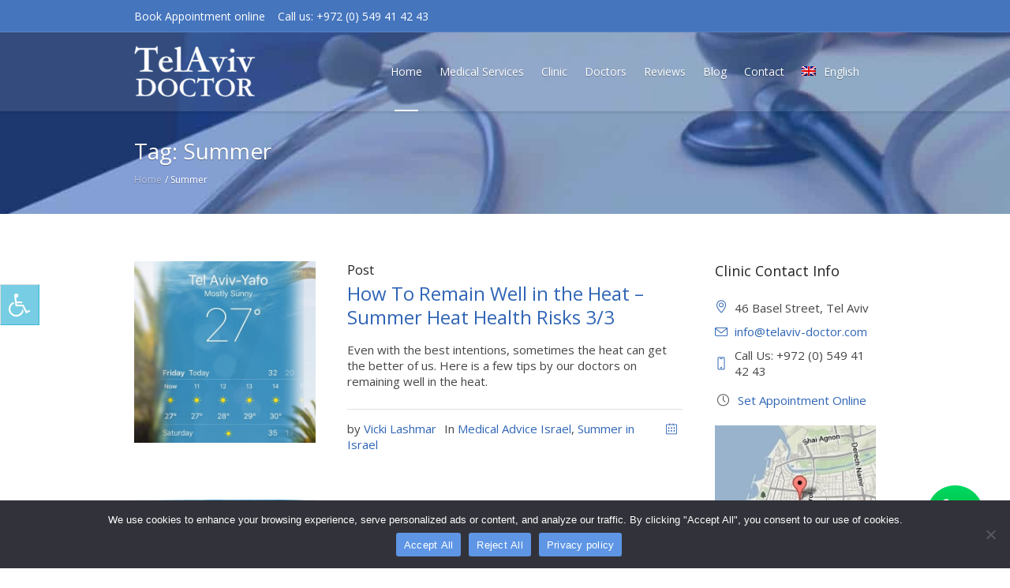

--- FILE ---
content_type: text/html; charset=UTF-8
request_url: https://telaviv-doctor.com/medical-israel/summer/
body_size: 22257
content:
<!DOCTYPE html>
<html dir="ltr" lang="en-US"
	prefix="og: https://ogp.me/ns#"  class="cmsmasters_html">
<head>
<meta charset="UTF-8" />
<meta name="viewport" content="width=device-width, initial-scale=1, maximum-scale=1" />
<meta name="format-detection" content="telephone=no" />
<link rel="profile" href="//gmpg.org/xfn/11" />
<link rel="pingback" href="https://telaviv-doctor.com/xmlrpc.php" />
<title>Summer | Tel Aviv Doctor</title><link rel="preload" as="style" href="https://fonts.googleapis.com/css?family=Open%20Sans%3A300%2C300italic%2C400%2C400italic%2C600%2C600italic%2C700%2C700italic&#038;display=swap" /><link rel="stylesheet" href="https://fonts.googleapis.com/css?family=Open%20Sans%3A300%2C300italic%2C400%2C400italic%2C600%2C600italic%2C700%2C700italic&#038;display=swap" media="print" onload="this.media='all'" /><noscript><link rel="stylesheet" href="https://fonts.googleapis.com/css?family=Open%20Sans%3A300%2C300italic%2C400%2C400italic%2C600%2C600italic%2C700%2C700italic&#038;display=swap" /></noscript>
<link rel="alternate" hreflang="en" href="https://telaviv-doctor.com/medical-israel/summer/" />
<link rel="alternate" hreflang="x-default" href="https://telaviv-doctor.com/medical-israel/summer/" />

		<!-- All in One SEO Pro 4.3.6.1 - aioseo.com -->
		<meta name="robots" content="max-snippet:-1, max-image-preview:large, max-video-preview:-1" />
		<link rel="canonical" href="https://telaviv-doctor.com/medical-israel/summer/" />
		<meta name="generator" content="All in One SEO Pro (AIOSEO) 4.3.6.1 " />
		<meta property="og:locale" content="en_US" />
		<meta property="og:site_name" content="Tel Aviv Doctor - Best Doctor in Tel Aviv - Clinic, Home, Hotel Visits" />
		<meta property="og:type" content="article" />
		<meta property="og:title" content="Summer | Tel Aviv Doctor" />
		<meta property="og:url" content="https://telaviv-doctor.com/medical-israel/summer/" />
		<meta property="fb:admins" content="1368703597" />
		<meta property="og:image" content="https://telaviv-doctor.com/wp-content/uploads/2019/06/Doctor-in-Tel-Aviv-.jpg" />
		<meta property="og:image:secure_url" content="https://telaviv-doctor.com/wp-content/uploads/2019/06/Doctor-in-Tel-Aviv-.jpg" />
		<meta property="og:image:width" content="1160" />
		<meta property="og:image:height" content="653" />
		<meta property="article:publisher" content="https://facebook.com/telavivdoctor" />
		<meta name="twitter:card" content="summary" />
		<meta name="twitter:title" content="Summer | Tel Aviv Doctor" />
		<meta name="twitter:image" content="https://telaviv-doctor.com/wp-content/uploads/2019/06/Doctor-in-Tel-Aviv-.jpg" />
		<script type="application/ld+json" class="aioseo-schema">
			{"@context":"https:\/\/schema.org","@graph":[{"@type":"BreadcrumbList","@id":"https:\/\/telaviv-doctor.com\/medical-israel\/summer\/#breadcrumblist","itemListElement":[{"@type":"ListItem","@id":"https:\/\/telaviv-doctor.com\/#listItem","position":1,"item":{"@type":"WebPage","@id":"https:\/\/telaviv-doctor.com\/","name":"Home","description":"See a Doctor Now - Clinic, Hotel, Home Visits","url":"https:\/\/telaviv-doctor.com\/"},"nextItem":"https:\/\/telaviv-doctor.com\/medical-israel\/summer\/#listItem"},{"@type":"ListItem","@id":"https:\/\/telaviv-doctor.com\/medical-israel\/summer\/#listItem","position":2,"item":{"@type":"WebPage","@id":"https:\/\/telaviv-doctor.com\/medical-israel\/summer\/","name":"Summer","url":"https:\/\/telaviv-doctor.com\/medical-israel\/summer\/"},"previousItem":"https:\/\/telaviv-doctor.com\/#listItem"}]},{"@type":"CollectionPage","@id":"https:\/\/telaviv-doctor.com\/medical-israel\/summer\/#collectionpage","url":"https:\/\/telaviv-doctor.com\/medical-israel\/summer\/","name":"Summer | Tel Aviv Doctor","inLanguage":"en-US","isPartOf":{"@id":"https:\/\/telaviv-doctor.com\/#website"},"breadcrumb":{"@id":"https:\/\/telaviv-doctor.com\/medical-israel\/summer\/#breadcrumblist"}},{"@type":"Organization","@id":"https:\/\/telaviv-doctor.com\/#organization","name":"Tel Aviv Doctor","url":"https:\/\/telaviv-doctor.com\/","logo":{"@type":"ImageObject","url":"https:\/\/telaviv-doctor.com\/wp-content\/uploads\/2018\/11\/Tel-Aviv-Doctor-Logo-.png","@id":"https:\/\/telaviv-doctor.com\/#organizationLogo","width":1160,"height":776},"image":{"@id":"https:\/\/telaviv-doctor.com\/#organizationLogo"},"sameAs":["https:\/\/facebook.com\/telavivdoctor","https:\/\/www.instagram.com\/telaviv.doctor\/","https:\/\/www.youtube.com\/channel\/UCS9eREAUZrEh2BzHoAoAUNQ","https:\/\/www.linkedin.com\/company\/tel-aviv-doctor\/"],"contactPoint":{"@type":"ContactPoint","telephone":"+972549414243","contactType":"Customer Support"}},{"@type":"WebSite","@id":"https:\/\/telaviv-doctor.com\/#website","url":"https:\/\/telaviv-doctor.com\/","name":"Tel Aviv Doctor","description":"See a Doctor Now - Clinic, Hotel, Home Visits","inLanguage":"en-US","publisher":{"@id":"https:\/\/telaviv-doctor.com\/#organization"}}]}
		</script>
		<!-- All in One SEO Pro -->

<link rel='dns-prefetch' href='//www.googletagmanager.com' />
<link rel='dns-prefetch' href='//maxcdn.bootstrapcdn.com' />
<link rel='dns-prefetch' href='//fonts.googleapis.com' />
<link href='https://fonts.gstatic.com' crossorigin rel='preconnect' />
<link rel="alternate" type="application/rss+xml" title="Tel Aviv Doctor &raquo; Feed" href="https://telaviv-doctor.com/feed/" />
<link rel='stylesheet' id='wp-block-library-css' href='https://telaviv-doctor.com/wp-includes/css/dist/block-library/style.min.css?ver=6.1.9' type='text/css' media='all' />
<link rel='stylesheet' id='classic-theme-styles-css' href='https://telaviv-doctor.com/wp-includes/css/classic-themes.min.css?ver=1' type='text/css' media='all' />
<style id='global-styles-inline-css' type='text/css'>
body{--wp--preset--color--black: #000000;--wp--preset--color--cyan-bluish-gray: #abb8c3;--wp--preset--color--white: #ffffff;--wp--preset--color--pale-pink: #f78da7;--wp--preset--color--vivid-red: #cf2e2e;--wp--preset--color--luminous-vivid-orange: #ff6900;--wp--preset--color--luminous-vivid-amber: #fcb900;--wp--preset--color--light-green-cyan: #7bdcb5;--wp--preset--color--vivid-green-cyan: #00d084;--wp--preset--color--pale-cyan-blue: #8ed1fc;--wp--preset--color--vivid-cyan-blue: #0693e3;--wp--preset--color--vivid-purple: #9b51e0;--wp--preset--color--color-1: #000000;--wp--preset--color--color-2: #ffffff;--wp--preset--color--color-3: #787878;--wp--preset--color--color-4: #3065b5;--wp--preset--color--color-5: #999999;--wp--preset--color--color-6: #222222;--wp--preset--color--color-7: #e0e0e0;--wp--preset--color--color-8: #3eb8d7;--wp--preset--gradient--vivid-cyan-blue-to-vivid-purple: linear-gradient(135deg,rgba(6,147,227,1) 0%,rgb(155,81,224) 100%);--wp--preset--gradient--light-green-cyan-to-vivid-green-cyan: linear-gradient(135deg,rgb(122,220,180) 0%,rgb(0,208,130) 100%);--wp--preset--gradient--luminous-vivid-amber-to-luminous-vivid-orange: linear-gradient(135deg,rgba(252,185,0,1) 0%,rgba(255,105,0,1) 100%);--wp--preset--gradient--luminous-vivid-orange-to-vivid-red: linear-gradient(135deg,rgba(255,105,0,1) 0%,rgb(207,46,46) 100%);--wp--preset--gradient--very-light-gray-to-cyan-bluish-gray: linear-gradient(135deg,rgb(238,238,238) 0%,rgb(169,184,195) 100%);--wp--preset--gradient--cool-to-warm-spectrum: linear-gradient(135deg,rgb(74,234,220) 0%,rgb(151,120,209) 20%,rgb(207,42,186) 40%,rgb(238,44,130) 60%,rgb(251,105,98) 80%,rgb(254,248,76) 100%);--wp--preset--gradient--blush-light-purple: linear-gradient(135deg,rgb(255,206,236) 0%,rgb(152,150,240) 100%);--wp--preset--gradient--blush-bordeaux: linear-gradient(135deg,rgb(254,205,165) 0%,rgb(254,45,45) 50%,rgb(107,0,62) 100%);--wp--preset--gradient--luminous-dusk: linear-gradient(135deg,rgb(255,203,112) 0%,rgb(199,81,192) 50%,rgb(65,88,208) 100%);--wp--preset--gradient--pale-ocean: linear-gradient(135deg,rgb(255,245,203) 0%,rgb(182,227,212) 50%,rgb(51,167,181) 100%);--wp--preset--gradient--electric-grass: linear-gradient(135deg,rgb(202,248,128) 0%,rgb(113,206,126) 100%);--wp--preset--gradient--midnight: linear-gradient(135deg,rgb(2,3,129) 0%,rgb(40,116,252) 100%);--wp--preset--duotone--dark-grayscale: url('#wp-duotone-dark-grayscale');--wp--preset--duotone--grayscale: url('#wp-duotone-grayscale');--wp--preset--duotone--purple-yellow: url('#wp-duotone-purple-yellow');--wp--preset--duotone--blue-red: url('#wp-duotone-blue-red');--wp--preset--duotone--midnight: url('#wp-duotone-midnight');--wp--preset--duotone--magenta-yellow: url('#wp-duotone-magenta-yellow');--wp--preset--duotone--purple-green: url('#wp-duotone-purple-green');--wp--preset--duotone--blue-orange: url('#wp-duotone-blue-orange');--wp--preset--font-size--small: 13px;--wp--preset--font-size--medium: 20px;--wp--preset--font-size--large: 36px;--wp--preset--font-size--x-large: 42px;--wp--preset--spacing--20: 0.44rem;--wp--preset--spacing--30: 0.67rem;--wp--preset--spacing--40: 1rem;--wp--preset--spacing--50: 1.5rem;--wp--preset--spacing--60: 2.25rem;--wp--preset--spacing--70: 3.38rem;--wp--preset--spacing--80: 5.06rem;}:where(.is-layout-flex){gap: 0.5em;}body .is-layout-flow > .alignleft{float: left;margin-inline-start: 0;margin-inline-end: 2em;}body .is-layout-flow > .alignright{float: right;margin-inline-start: 2em;margin-inline-end: 0;}body .is-layout-flow > .aligncenter{margin-left: auto !important;margin-right: auto !important;}body .is-layout-constrained > .alignleft{float: left;margin-inline-start: 0;margin-inline-end: 2em;}body .is-layout-constrained > .alignright{float: right;margin-inline-start: 2em;margin-inline-end: 0;}body .is-layout-constrained > .aligncenter{margin-left: auto !important;margin-right: auto !important;}body .is-layout-constrained > :where(:not(.alignleft):not(.alignright):not(.alignfull)){max-width: var(--wp--style--global--content-size);margin-left: auto !important;margin-right: auto !important;}body .is-layout-constrained > .alignwide{max-width: var(--wp--style--global--wide-size);}body .is-layout-flex{display: flex;}body .is-layout-flex{flex-wrap: wrap;align-items: center;}body .is-layout-flex > *{margin: 0;}:where(.wp-block-columns.is-layout-flex){gap: 2em;}.has-black-color{color: var(--wp--preset--color--black) !important;}.has-cyan-bluish-gray-color{color: var(--wp--preset--color--cyan-bluish-gray) !important;}.has-white-color{color: var(--wp--preset--color--white) !important;}.has-pale-pink-color{color: var(--wp--preset--color--pale-pink) !important;}.has-vivid-red-color{color: var(--wp--preset--color--vivid-red) !important;}.has-luminous-vivid-orange-color{color: var(--wp--preset--color--luminous-vivid-orange) !important;}.has-luminous-vivid-amber-color{color: var(--wp--preset--color--luminous-vivid-amber) !important;}.has-light-green-cyan-color{color: var(--wp--preset--color--light-green-cyan) !important;}.has-vivid-green-cyan-color{color: var(--wp--preset--color--vivid-green-cyan) !important;}.has-pale-cyan-blue-color{color: var(--wp--preset--color--pale-cyan-blue) !important;}.has-vivid-cyan-blue-color{color: var(--wp--preset--color--vivid-cyan-blue) !important;}.has-vivid-purple-color{color: var(--wp--preset--color--vivid-purple) !important;}.has-black-background-color{background-color: var(--wp--preset--color--black) !important;}.has-cyan-bluish-gray-background-color{background-color: var(--wp--preset--color--cyan-bluish-gray) !important;}.has-white-background-color{background-color: var(--wp--preset--color--white) !important;}.has-pale-pink-background-color{background-color: var(--wp--preset--color--pale-pink) !important;}.has-vivid-red-background-color{background-color: var(--wp--preset--color--vivid-red) !important;}.has-luminous-vivid-orange-background-color{background-color: var(--wp--preset--color--luminous-vivid-orange) !important;}.has-luminous-vivid-amber-background-color{background-color: var(--wp--preset--color--luminous-vivid-amber) !important;}.has-light-green-cyan-background-color{background-color: var(--wp--preset--color--light-green-cyan) !important;}.has-vivid-green-cyan-background-color{background-color: var(--wp--preset--color--vivid-green-cyan) !important;}.has-pale-cyan-blue-background-color{background-color: var(--wp--preset--color--pale-cyan-blue) !important;}.has-vivid-cyan-blue-background-color{background-color: var(--wp--preset--color--vivid-cyan-blue) !important;}.has-vivid-purple-background-color{background-color: var(--wp--preset--color--vivid-purple) !important;}.has-black-border-color{border-color: var(--wp--preset--color--black) !important;}.has-cyan-bluish-gray-border-color{border-color: var(--wp--preset--color--cyan-bluish-gray) !important;}.has-white-border-color{border-color: var(--wp--preset--color--white) !important;}.has-pale-pink-border-color{border-color: var(--wp--preset--color--pale-pink) !important;}.has-vivid-red-border-color{border-color: var(--wp--preset--color--vivid-red) !important;}.has-luminous-vivid-orange-border-color{border-color: var(--wp--preset--color--luminous-vivid-orange) !important;}.has-luminous-vivid-amber-border-color{border-color: var(--wp--preset--color--luminous-vivid-amber) !important;}.has-light-green-cyan-border-color{border-color: var(--wp--preset--color--light-green-cyan) !important;}.has-vivid-green-cyan-border-color{border-color: var(--wp--preset--color--vivid-green-cyan) !important;}.has-pale-cyan-blue-border-color{border-color: var(--wp--preset--color--pale-cyan-blue) !important;}.has-vivid-cyan-blue-border-color{border-color: var(--wp--preset--color--vivid-cyan-blue) !important;}.has-vivid-purple-border-color{border-color: var(--wp--preset--color--vivid-purple) !important;}.has-vivid-cyan-blue-to-vivid-purple-gradient-background{background: var(--wp--preset--gradient--vivid-cyan-blue-to-vivid-purple) !important;}.has-light-green-cyan-to-vivid-green-cyan-gradient-background{background: var(--wp--preset--gradient--light-green-cyan-to-vivid-green-cyan) !important;}.has-luminous-vivid-amber-to-luminous-vivid-orange-gradient-background{background: var(--wp--preset--gradient--luminous-vivid-amber-to-luminous-vivid-orange) !important;}.has-luminous-vivid-orange-to-vivid-red-gradient-background{background: var(--wp--preset--gradient--luminous-vivid-orange-to-vivid-red) !important;}.has-very-light-gray-to-cyan-bluish-gray-gradient-background{background: var(--wp--preset--gradient--very-light-gray-to-cyan-bluish-gray) !important;}.has-cool-to-warm-spectrum-gradient-background{background: var(--wp--preset--gradient--cool-to-warm-spectrum) !important;}.has-blush-light-purple-gradient-background{background: var(--wp--preset--gradient--blush-light-purple) !important;}.has-blush-bordeaux-gradient-background{background: var(--wp--preset--gradient--blush-bordeaux) !important;}.has-luminous-dusk-gradient-background{background: var(--wp--preset--gradient--luminous-dusk) !important;}.has-pale-ocean-gradient-background{background: var(--wp--preset--gradient--pale-ocean) !important;}.has-electric-grass-gradient-background{background: var(--wp--preset--gradient--electric-grass) !important;}.has-midnight-gradient-background{background: var(--wp--preset--gradient--midnight) !important;}.has-small-font-size{font-size: var(--wp--preset--font-size--small) !important;}.has-medium-font-size{font-size: var(--wp--preset--font-size--medium) !important;}.has-large-font-size{font-size: var(--wp--preset--font-size--large) !important;}.has-x-large-font-size{font-size: var(--wp--preset--font-size--x-large) !important;}
.wp-block-navigation a:where(:not(.wp-element-button)){color: inherit;}
:where(.wp-block-columns.is-layout-flex){gap: 2em;}
.wp-block-pullquote{font-size: 1.5em;line-height: 1.6;}
</style>
<link data-minify="1" rel='stylesheet' id='contact-form-7-css' href='https://telaviv-doctor.com/wp-content/cache/min/1/wp-content/plugins/contact-form-7/includes/css/styles.css?ver=1697572969' type='text/css' media='all' />
<style id='contact-form-7-inline-css' type='text/css'>
.wpcf7 .wpcf7-recaptcha iframe {margin-bottom: 0;}.wpcf7 .wpcf7-recaptcha[data-align="center"] > div {margin: 0 auto;}.wpcf7 .wpcf7-recaptcha[data-align="right"] > div {margin: 0 0 0 auto;}
</style>
<link rel='stylesheet' id='cookie-notice-front-css' href='https://telaviv-doctor.com/wp-content/plugins/cookie-notice/css/front.min.css?ver=2.5.7' type='text/css' media='all' />
<link data-minify="1" rel='stylesheet' id='wpa-css-css' href='https://telaviv-doctor.com/wp-content/cache/min/1/wp-content/plugins/honeypot/includes/css/wpa.css?ver=1697572969' type='text/css' media='all' />
<link data-minify="1" rel='stylesheet' id='fontawsome-css' href='https://telaviv-doctor.com/wp-content/cache/min/1/font-awesome/4.6.3/css/font-awesome.min.css?ver=1697572969' type='text/css' media='all' />
<link data-minify="1" rel='stylesheet' id='sogo_accessibility-css' href='https://telaviv-doctor.com/wp-content/cache/min/1/wp-content/plugins/sogo-accessibility/public/css/sogo-accessibility-public.css?ver=1697572969' type='text/css' media='all' />
<link data-minify="1" rel='stylesheet' id='ppress-frontend-css' href='https://telaviv-doctor.com/wp-content/cache/min/1/wp-content/plugins/wp-user-avatar/assets/css/frontend.min.css?ver=1697572970' type='text/css' media='all' />
<link rel='stylesheet' id='ppress-flatpickr-css' href='https://telaviv-doctor.com/wp-content/plugins/wp-user-avatar/assets/flatpickr/flatpickr.min.css?ver=4.10.1' type='text/css' media='all' />
<link rel='stylesheet' id='ppress-select2-css' href='https://telaviv-doctor.com/wp-content/plugins/wp-user-avatar/assets/select2/select2.min.css?ver=6.1.9' type='text/css' media='all' />
<link rel='stylesheet' id='wpml-menu-item-0-css' href='//telaviv-doctor.com/wp-content/plugins/sitepress-multilingual-cms/templates/language-switchers/menu-item/style.min.css?ver=1' type='text/css' media='all' />
<link data-minify="1" rel='stylesheet' id='medical-clinic-theme-style-css' href='https://telaviv-doctor.com/wp-content/cache/min/1/wp-content/themes/medical-clinic/style.css?ver=1697572970' type='text/css' media='screen, print' />
<link data-minify="1" rel='stylesheet' id='medical-clinic-style-css' href='https://telaviv-doctor.com/wp-content/cache/min/1/wp-content/themes/medical-clinic/theme-framework/theme-style/css/style.css?ver=1697572970' type='text/css' media='screen, print' />
<style id='medical-clinic-style-inline-css' type='text/css'>

	.header_mid .header_mid_inner .logo_wrap {
		width : 154px;
	}

	.header_mid_inner .logo img.logo_retina {
		width : 175px;
	}


			.headline_outer {
				background-image:url(https://telaviv-doctor.com/wp-content/uploads/2018/06/Medical-Health-Blog-Israel-.jpg);
				background-repeat:no-repeat;
				background-attachment:fixed;
				background-size:cover;
			}
			
		.headline_aligner, 
		.cmsmasters_breadcrumbs_aligner {
			min-height:130px;
		}
		

		
		#page .cmsmasters_social_icon_color.cmsmasters_social_icon_1 {
			color:#ffffff;
		}
		
		
		#page .cmsmasters_social_icon_color.cmsmasters_social_icon_1:hover {
			color:#3065b5;
		}
		
		#page .cmsmasters_social_icon_color.cmsmasters_social_icon_2 {
			color:#ffffff;
		}
		
		
		#page .cmsmasters_social_icon_color.cmsmasters_social_icon_2:hover {
			color:#3065b5;
		}
		
		#page .cmsmasters_social_icon_color.cmsmasters_social_icon_3 {
			color:#ffffff;
		}
		
		
		#page .cmsmasters_social_icon_color.cmsmasters_social_icon_3:hover {
			color:#3065b5;
		}
		
		#page .cmsmasters_social_icon_color.cmsmasters_social_icon_4 {
			color:#ffffff;
		}
		
		
		#page .cmsmasters_social_icon_color.cmsmasters_social_icon_4:hover {
			color:#3065b5;
		}

	.header_top {
		height : 41px;
	}
	
	.header_mid {
		height : 100px;
	}
	
	.header_bot {
		height : 58px;
	}
	
	#page.cmsmasters_heading_after_header #middle, 
	#page.cmsmasters_heading_under_header #middle .headline .headline_outer {
		padding-top : 100px;
	}
	
	#page.cmsmasters_heading_after_header.enable_header_top #middle, 
	#page.cmsmasters_heading_under_header.enable_header_top #middle .headline .headline_outer {
		padding-top : 141px;
	}
	
	#page.cmsmasters_heading_after_header.enable_header_bottom #middle, 
	#page.cmsmasters_heading_under_header.enable_header_bottom #middle .headline .headline_outer {
		padding-top : 158px;
	}
	
	#page.cmsmasters_heading_after_header.enable_header_top.enable_header_bottom #middle, 
	#page.cmsmasters_heading_under_header.enable_header_top.enable_header_bottom #middle .headline .headline_outer {
		padding-top : 199px;
	}
	
	
		.mid_nav > li > a, 
		.bot_nav > li > a {
			text-shadow: 0 1px 1px rgba(0, 0, 0, 0.3);
		}
		
	
	@media only screen and (max-width: 1024px) {
		.header_top,
		.header_mid,
		.header_bot {
			height : auto;
		}
		
		.header_mid .header_mid_inner > div {
			height : 100px;
		}
		
		.header_bot .header_bot_inner > div {
			height : 58px;
		}
		
		#page.cmsmasters_heading_after_header #middle, 
		#page.cmsmasters_heading_under_header #middle .headline .headline_outer, 
		#page.cmsmasters_heading_after_header.enable_header_top #middle, 
		#page.cmsmasters_heading_under_header.enable_header_top #middle .headline .headline_outer, 
		#page.cmsmasters_heading_after_header.enable_header_bottom #middle, 
		#page.cmsmasters_heading_under_header.enable_header_bottom #middle .headline .headline_outer, 
		#page.cmsmasters_heading_after_header.enable_header_top.enable_header_bottom #middle, 
		#page.cmsmasters_heading_under_header.enable_header_top.enable_header_bottom #middle .headline .headline_outer {
			padding-top : 0 !important;
		}
	}
	
	@media only screen and (max-width: 540px) {
		.header_mid .header_mid_inner > div, 
		.header_bot .header_bot_inner > div {
			height:auto;
		}
	}
#page .cmsmasters_make_an_appointment .wpcf7-submit {
	background-color: rgba(255,255,255,.0);
	border-color: rgba(255,255,255,.3);
}
#page .cmsmasters_make_an_appointment .wpcf7-mail-sent-ok {
	border:1px solid rgba(255, 255, 255, 0.5);
	padding:10px;
	margin:30px 0 0;
	color:#ffffff;
}
#page .cmsmasters_make_an_appointment input:focus {
	border-color:#ffffff;
}
#page .cmsmasters_make_an_appointment input, 
#page .cmsmasters_make_an_appointment select {
	color:#ffffff;
	background-color: rgba(255,255,255,.2);
	border-color: rgba(255,255,255,.5);
}
#page .cmsmasters_make_an_appointment  input::-webkit-input-placeholder {
	color:#ffffff;
}
#page .cmsmasters_make_an_appointment  input:-moz-placeholder {
	color:#ffffff;
}
#page .cmsmasters_make_an_appointment  .wpcf7-submit:hover {
	color:#3065b5;
	background-color:#ffffff;
	border:1px solid #ffffff;
}
#page .cmsmasters_homepage_departments a:hover {
	color:#ffffff;
}
.cmsmasters_homepage_info {
	border-bottom:1px solid #e3e3e3;
}
.cmsmasters_homepage_info h6 {
	color:#9a9a9a;
}
.cmsmasters_homepage_featured_blocks {
	margin-top:-80px;
}
.widget_wysija > .widget {
	padding:0;
}
.widget_wysija .wysija-paragraph {
	width: 390px;
	max-width: 100%;
	float: left;
}
#page .widget_wysija .wysija-paragraph input {
	padding:0 22px !important;
	color: #ffffff;
	background-color: rgba(255,255,255,.2);
	border-color: rgba(255,255,255,.5);
}
.widget_wysija .wysija-submit {
	margin:0 -1px !important;
	border:0px;
	line-height:44px;
	color:#0392ce;
	width:170px;
	max-width:100%;
}
.widget_wysija .wysija-submit:hover {
	color:#0392ce;
	background-color: rgba(255,255,255,.9);
}
.cmsmasters_widget_departments {
	clear:both;
}
.cmsmasters_widget_departments .align-right {
	float:right;
	width:50%;
	text-align:right;
}
.cmsmasters_widget_departments span[class^="cmsmasters-icon-"]:before, 
.cmsmasters_widget_departments span[class*=" cmsmasters-icon-"]:before {
	margin:0 10px 0 0;
}
.cmsmasters_homepage_fb_opening .cmsmasters_homepage_fb_opening_item, 
.cmsmasters_widget_departments li, 
.cmsmasters_homepage_sidebar_lists li {
	display:block;
	padding:12px 0;
	border-bottom:1px solid rgba(255,255,255,.2);
}
.cmsmasters_homepage_sidebar_lists li {
	padding:9px 0;
	border-bottom:1px solid rgba(255,255,255,.07);
}
.cmsmasters_widget_departments.cmsmasters_dep_list  li {
	padding:9px 0;
}
.cmsmasters_homepage_fb_opening .cmsmasters_homepage_fb_opening_item .align-right {
	float:right;
	width:50%;
	text-align:right;
}
aside.widget_wysija {
	padding:20px 0 0px;
}
 .widget_wysija .widgettitle {
	display:none;
}
.cmsmasters_homepage_subscribe_sidebar input::-webkit-input-placeholder {
	color:#ffffff;
}
.cmsmasters_homepage_subscribe_sidebar input:-moz-placeholder {
	color:#ffffff;
}

/* Adaptive */
@media only screen and (max-width: 1440px) and (min-width: 950px) {
	.cmsmasters_widget_departments .align-right {
		display:block;
		float:none;
		width:100%;
		text-align:left;
	}
}

.textlead {font-weight:600;}

#nextpatient-reason-id {border:0px;width:220px;color:rgb(80, 80, 80);}
.nextpatient-slot-time-time  {padding-left:6px;}
.nextpatient-slot-time-day {padding-left:6px;}
.nextpatient-provider-blurb {font-size:14px !important;margin:5px 0px 20px 2px !important;}
.widget_custom_contact_info_entries > span, .widget_custom_contact_info_entries .adress_wrap {    margin: 10px 0 0;}

#footer_text1 {color:#efefef;}
#footer_text2 {color:#efefef;}
#footer_send {color:#efefef;}

#slide_top { left: 20px !important; bottom: ;}

html[dir='rtl'] .bottom_inner .widget .widgettitle:before {
right:0;
}

html[dir='rtl'] .nav_title {font-size:1.1em;}

div#wpcf7-f2172-p2173-o1 {
    direction: rtl;
    font-size: 15px;
    line-height:27px;
}

.header_top nav > div > ul ul { width: 150px;}

.wpml-ls-native {display:inline-block !important;padding-left:10px !important; padding-right:10px !important;
 }

.cmsmasters_prev_post {display:none !important;}
.cmsmasters_next_post {display:none !important;}
.post_nav {display:none !important;}

a { font-weight: inherit !important;}
</style>
<link data-minify="1" rel='stylesheet' id='medical-clinic-adaptive-css' href='https://telaviv-doctor.com/wp-content/cache/min/1/wp-content/themes/medical-clinic/theme-framework/theme-style/css/adaptive.css?ver=1697572970' type='text/css' media='screen, print' />
<link data-minify="1" rel='stylesheet' id='medical-clinic-retina-css' href='https://telaviv-doctor.com/wp-content/cache/min/1/wp-content/themes/medical-clinic/theme-framework/theme-style/css/retina.css?ver=1697572970' type='text/css' media='screen' />
<link data-minify="1" rel='stylesheet' id='medical-clinic-icons-css' href='https://telaviv-doctor.com/wp-content/cache/min/1/wp-content/themes/medical-clinic/css/fontello.css?ver=1697572970' type='text/css' media='screen' />
<link data-minify="1" rel='stylesheet' id='medical-clinic-icons-custom-css' href='https://telaviv-doctor.com/wp-content/cache/min/1/wp-content/themes/medical-clinic/theme-vars/theme-style/css/fontello-custom.css?ver=1697572970' type='text/css' media='screen' />
<link data-minify="1" rel='stylesheet' id='animate-css' href='https://telaviv-doctor.com/wp-content/cache/min/1/wp-content/themes/medical-clinic/css/animate.css?ver=1697572970' type='text/css' media='screen' />
<link data-minify="1" rel='stylesheet' id='ilightbox-css' href='https://telaviv-doctor.com/wp-content/cache/min/1/wp-content/themes/medical-clinic/css/ilightbox.css?ver=1697572970' type='text/css' media='screen' />
<link data-minify="1" rel='stylesheet' id='ilightbox-skin-dark-css' href='https://telaviv-doctor.com/wp-content/cache/min/1/wp-content/themes/medical-clinic/css/ilightbox-skins/dark-skin.css?ver=1697572970' type='text/css' media='screen' />
<link rel='stylesheet' id='medical-clinic-fonts-schemes-css' href='https://telaviv-doctor.com/wp-content/uploads/cmsmasters_styles/medical-clinic.css?ver=1.0.0' type='text/css' media='screen' />

<link data-minify="1" rel='stylesheet' id='medical-clinic-gutenberg-frontend-style-css' href='https://telaviv-doctor.com/wp-content/cache/min/1/wp-content/themes/medical-clinic/gutenberg/cmsmasters-framework/theme-style/css/frontend-style.css?ver=1697572970' type='text/css' media='screen' />
<link rel='stylesheet' id='medical-clinic-child-style-css' href='https://telaviv-doctor.com/wp-content/themes/medical-clinic-child/style.css?ver=1.0.0' type='text/css' media='screen, print' />
<script type='text/javascript' src='https://telaviv-doctor.com/wp-includes/js/jquery/jquery.min.js?ver=3.6.1' id='jquery-core-js'></script>
<script type='text/javascript' src='https://telaviv-doctor.com/wp-includes/js/jquery/jquery-migrate.min.js?ver=3.3.2' id='jquery-migrate-js' defer></script>
<script type='text/javascript' id='cookie-notice-front-js-before'>
var cnArgs = {"ajaxUrl":"https:\/\/telaviv-doctor.com\/wp-admin\/admin-ajax.php","nonce":"ec79c1b350","hideEffect":"fade","position":"bottom","onScroll":false,"onScrollOffset":100,"onClick":false,"cookieName":"cookie_notice_accepted","cookieTime":2592000,"cookieTimeRejected":2592000,"globalCookie":false,"redirection":false,"cache":true,"revokeCookies":false,"revokeCookiesOpt":"automatic"};
</script>
<script type='text/javascript' src='https://telaviv-doctor.com/wp-content/plugins/cookie-notice/js/front.min.js?ver=2.5.7' id='cookie-notice-front-js' defer></script>
<script type='text/javascript' src='https://telaviv-doctor.com/wp-content/plugins/wp-user-avatar/assets/flatpickr/flatpickr.min.js?ver=4.10.1' id='ppress-flatpickr-js' defer></script>
<script type='text/javascript' src='https://telaviv-doctor.com/wp-content/plugins/wp-user-avatar/assets/select2/select2.min.js?ver=4.10.1' id='ppress-select2-js' defer></script>
<script type='text/javascript' src='https://telaviv-doctor.com/wp-content/themes/medical-clinic/js/debounced-resize.min.js?ver=1.0.0' id='debounced-resize-js' defer></script>
<script type='text/javascript' src='https://telaviv-doctor.com/wp-content/themes/medical-clinic/js/modernizr.min.js?ver=1.0.0' id='modernizr-js' defer></script>
<script type='text/javascript' src='https://telaviv-doctor.com/wp-content/themes/medical-clinic/js/respond.min.js?ver=1.0.0' id='respond-js' defer></script>
<script type='text/javascript' src='https://telaviv-doctor.com/wp-content/themes/medical-clinic/js/jquery.iLightBox.min.js?ver=2.2.0' id='iLightBox-js' defer></script>

<!-- Google Analytics snippet added by Site Kit -->
<script type='text/javascript' src='https://www.googletagmanager.com/gtag/js?id=UA-41622495-1' id='google_gtagjs-js' async></script>
<script type='text/javascript' id='google_gtagjs-js-after'>
window.dataLayer = window.dataLayer || [];function gtag(){dataLayer.push(arguments);}
gtag('set', 'linker', {"domains":["telaviv-doctor.com"]} );
gtag("js", new Date());
gtag("set", "developer_id.dZTNiMT", true);
gtag("config", "UA-41622495-1", {"anonymize_ip":true});
gtag("config", "G-3X2CL6HRW4");
</script>

<!-- End Google Analytics snippet added by Site Kit -->
<meta name="generator" content="WPML ver:4.5.14 stt:59,1,4,3,20,28,45,2;" />
<style>a.yydev-chat-button {width:80px;height:80px;right:30px;bottom:30px;text-indent:-9999px;position:fixed;z-index:9999;display:block;}a.yydev-chat-button span {display:block;height: 100%;width: 100%;background: url(https://telaviv-doctor.com/wp-content/plugins/fast-chat-button/images/chat-button1.png) no-repeat 50% 50%;}@media only screen and (max-width: 960px) {a.yydev-chat-button {display:block;}}</style><meta name="generator" content="Site Kit by Google 1.99.0" />
<link rel="preload" as="font" href="https://telaviv-doctor.com/wp-content/themes/medical-clinic/theme-vars/theme-style/css/fonts/fontello-custom.woff?7235658" crossorigin>
<link rel="preload" as="font" href="https://telaviv-doctor.com/wp-content/themes/medical-clinic/css/fonts/fontello.woff?61757689" crossorigin>
<!-- Google Tag Manager snippet added by Site Kit -->
<script type="text/javascript">
			( function( w, d, s, l, i ) {
				w[l] = w[l] || [];
				w[l].push( {'gtm.start': new Date().getTime(), event: 'gtm.js'} );
				var f = d.getElementsByTagName( s )[0],
					j = d.createElement( s ), dl = l != 'dataLayer' ? '&l=' + l : '';
				j.async = true;
				j.src = 'https://www.googletagmanager.com/gtm.js?id=' + i + dl;
				f.parentNode.insertBefore( j, f );
			} )( window, document, 'script', 'dataLayer', 'GTM-K42NWWH' );
			
</script>

<!-- End Google Tag Manager snippet added by Site Kit -->
<link rel="icon" href="https://telaviv-doctor.com/wp-content/uploads/2018/11/cropped-Tel-Aviv-Doctor-1-32x32.png" sizes="32x32" />
<link rel="icon" href="https://telaviv-doctor.com/wp-content/uploads/2018/11/cropped-Tel-Aviv-Doctor-1-192x192.png" sizes="192x192" />
<link rel="apple-touch-icon" href="https://telaviv-doctor.com/wp-content/uploads/2018/11/cropped-Tel-Aviv-Doctor-1-180x180.png" />
<meta name="msapplication-TileImage" content="https://telaviv-doctor.com/wp-content/uploads/2018/11/cropped-Tel-Aviv-Doctor-1-270x270.png" />
		<style type="text/css" id="wp-custom-css">
			body {color: #454545 !important;}
.header_top {background-color:#4575bd !important;}
.toggle_sogoacc {background-color:rgb(62,184,215,0.7) !important;}
.bottomleft {position:fixed !important;bottom:50px !important;left:20px !important;}
.fa-info-circle {margin-left:0px !important;}
.fa-times-circle-o {margin-right: 3px !important;}
#nextpatient-reason-id {border:0px; color:rgb(80, 80, 80);}
.nextpatient-criteria-label {display: none}
/*creating class for mobile-content */
 .mobileShow {display: none;} 
@media only screen 
    and (min-device-width : 1px) 
    and (max-device-width : 820px){ 
      .mobileShow {display: inline;}
  }
.desktopShow {display: none;}
@media only screen 
    and (min-device-width : 821px)
and (max-device-width : 1821px) { 
      .desktopShow {display: inline;}
  }
/* end of mobile content class */
.tooltip {
  position: relative;
  display: inline-block;
  border-bottom: 0px;
}

.tooltip .tooltiptext {
  visibility: hidden;
  width: 310px;
  background-color: #4575bd;
  color: #fff;
  text-align: center;
  border-radius: 6px;
  padding: 5px 0;

  /* Position the tooltip */
  position: absolute;
  z-index: 1;
}

.tooltip:hover .tooltiptext {
  visibility: visible;
}		</style>
		<noscript><style id="rocket-lazyload-nojs-css">.rll-youtube-player, [data-lazy-src]{display:none !important;}</style></noscript></head>
<body class="archive tag tag-summer tag-52 cookies-not-set">
		<!-- Google Tag Manager (noscript) snippet added by Site Kit -->
		<noscript>
			<iframe src="https://www.googletagmanager.com/ns.html?id=GTM-K42NWWH" height="0" width="0" style="display:none;visibility:hidden"></iframe>
		</noscript>
		<!-- End Google Tag Manager (noscript) snippet added by Site Kit -->
		<svg xmlns="http://www.w3.org/2000/svg" viewBox="0 0 0 0" width="0" height="0" focusable="false" role="none" style="visibility: hidden; position: absolute; left: -9999px; overflow: hidden;" ><defs><filter id="wp-duotone-dark-grayscale"><feColorMatrix color-interpolation-filters="sRGB" type="matrix" values=" .299 .587 .114 0 0 .299 .587 .114 0 0 .299 .587 .114 0 0 .299 .587 .114 0 0 " /><feComponentTransfer color-interpolation-filters="sRGB" ><feFuncR type="table" tableValues="0 0.49803921568627" /><feFuncG type="table" tableValues="0 0.49803921568627" /><feFuncB type="table" tableValues="0 0.49803921568627" /><feFuncA type="table" tableValues="1 1" /></feComponentTransfer><feComposite in2="SourceGraphic" operator="in" /></filter></defs></svg><svg xmlns="http://www.w3.org/2000/svg" viewBox="0 0 0 0" width="0" height="0" focusable="false" role="none" style="visibility: hidden; position: absolute; left: -9999px; overflow: hidden;" ><defs><filter id="wp-duotone-grayscale"><feColorMatrix color-interpolation-filters="sRGB" type="matrix" values=" .299 .587 .114 0 0 .299 .587 .114 0 0 .299 .587 .114 0 0 .299 .587 .114 0 0 " /><feComponentTransfer color-interpolation-filters="sRGB" ><feFuncR type="table" tableValues="0 1" /><feFuncG type="table" tableValues="0 1" /><feFuncB type="table" tableValues="0 1" /><feFuncA type="table" tableValues="1 1" /></feComponentTransfer><feComposite in2="SourceGraphic" operator="in" /></filter></defs></svg><svg xmlns="http://www.w3.org/2000/svg" viewBox="0 0 0 0" width="0" height="0" focusable="false" role="none" style="visibility: hidden; position: absolute; left: -9999px; overflow: hidden;" ><defs><filter id="wp-duotone-purple-yellow"><feColorMatrix color-interpolation-filters="sRGB" type="matrix" values=" .299 .587 .114 0 0 .299 .587 .114 0 0 .299 .587 .114 0 0 .299 .587 .114 0 0 " /><feComponentTransfer color-interpolation-filters="sRGB" ><feFuncR type="table" tableValues="0.54901960784314 0.98823529411765" /><feFuncG type="table" tableValues="0 1" /><feFuncB type="table" tableValues="0.71764705882353 0.25490196078431" /><feFuncA type="table" tableValues="1 1" /></feComponentTransfer><feComposite in2="SourceGraphic" operator="in" /></filter></defs></svg><svg xmlns="http://www.w3.org/2000/svg" viewBox="0 0 0 0" width="0" height="0" focusable="false" role="none" style="visibility: hidden; position: absolute; left: -9999px; overflow: hidden;" ><defs><filter id="wp-duotone-blue-red"><feColorMatrix color-interpolation-filters="sRGB" type="matrix" values=" .299 .587 .114 0 0 .299 .587 .114 0 0 .299 .587 .114 0 0 .299 .587 .114 0 0 " /><feComponentTransfer color-interpolation-filters="sRGB" ><feFuncR type="table" tableValues="0 1" /><feFuncG type="table" tableValues="0 0.27843137254902" /><feFuncB type="table" tableValues="0.5921568627451 0.27843137254902" /><feFuncA type="table" tableValues="1 1" /></feComponentTransfer><feComposite in2="SourceGraphic" operator="in" /></filter></defs></svg><svg xmlns="http://www.w3.org/2000/svg" viewBox="0 0 0 0" width="0" height="0" focusable="false" role="none" style="visibility: hidden; position: absolute; left: -9999px; overflow: hidden;" ><defs><filter id="wp-duotone-midnight"><feColorMatrix color-interpolation-filters="sRGB" type="matrix" values=" .299 .587 .114 0 0 .299 .587 .114 0 0 .299 .587 .114 0 0 .299 .587 .114 0 0 " /><feComponentTransfer color-interpolation-filters="sRGB" ><feFuncR type="table" tableValues="0 0" /><feFuncG type="table" tableValues="0 0.64705882352941" /><feFuncB type="table" tableValues="0 1" /><feFuncA type="table" tableValues="1 1" /></feComponentTransfer><feComposite in2="SourceGraphic" operator="in" /></filter></defs></svg><svg xmlns="http://www.w3.org/2000/svg" viewBox="0 0 0 0" width="0" height="0" focusable="false" role="none" style="visibility: hidden; position: absolute; left: -9999px; overflow: hidden;" ><defs><filter id="wp-duotone-magenta-yellow"><feColorMatrix color-interpolation-filters="sRGB" type="matrix" values=" .299 .587 .114 0 0 .299 .587 .114 0 0 .299 .587 .114 0 0 .299 .587 .114 0 0 " /><feComponentTransfer color-interpolation-filters="sRGB" ><feFuncR type="table" tableValues="0.78039215686275 1" /><feFuncG type="table" tableValues="0 0.94901960784314" /><feFuncB type="table" tableValues="0.35294117647059 0.47058823529412" /><feFuncA type="table" tableValues="1 1" /></feComponentTransfer><feComposite in2="SourceGraphic" operator="in" /></filter></defs></svg><svg xmlns="http://www.w3.org/2000/svg" viewBox="0 0 0 0" width="0" height="0" focusable="false" role="none" style="visibility: hidden; position: absolute; left: -9999px; overflow: hidden;" ><defs><filter id="wp-duotone-purple-green"><feColorMatrix color-interpolation-filters="sRGB" type="matrix" values=" .299 .587 .114 0 0 .299 .587 .114 0 0 .299 .587 .114 0 0 .299 .587 .114 0 0 " /><feComponentTransfer color-interpolation-filters="sRGB" ><feFuncR type="table" tableValues="0.65098039215686 0.40392156862745" /><feFuncG type="table" tableValues="0 1" /><feFuncB type="table" tableValues="0.44705882352941 0.4" /><feFuncA type="table" tableValues="1 1" /></feComponentTransfer><feComposite in2="SourceGraphic" operator="in" /></filter></defs></svg><svg xmlns="http://www.w3.org/2000/svg" viewBox="0 0 0 0" width="0" height="0" focusable="false" role="none" style="visibility: hidden; position: absolute; left: -9999px; overflow: hidden;" ><defs><filter id="wp-duotone-blue-orange"><feColorMatrix color-interpolation-filters="sRGB" type="matrix" values=" .299 .587 .114 0 0 .299 .587 .114 0 0 .299 .587 .114 0 0 .299 .587 .114 0 0 " /><feComponentTransfer color-interpolation-filters="sRGB" ><feFuncR type="table" tableValues="0.098039215686275 1" /><feFuncG type="table" tableValues="0 0.66274509803922" /><feFuncB type="table" tableValues="0.84705882352941 0.41960784313725" /><feFuncA type="table" tableValues="1 1" /></feComponentTransfer><feComposite in2="SourceGraphic" operator="in" /></filter></defs></svg>

<!-- Start Page -->
<div id="page" class="csstransition cmsmasters_liquid fixed_header enable_header_top cmsmasters_heading_under_header hfeed site">

<!-- Start Main -->
<div id="main">

<!-- Start Header -->
<header id="header">
	<div class="header_top" data-height="41"><div class="header_top_outer"><div class="header_top_inner"><div class="header_top_left"><div class="meta_wrap"><a href="/set-a-doctors-appointment-tel-aviv-doctor-medical-clinic/">Book Appointment online </a>  <a href="tel:+972549414243">Call us: +972 (0) 549 41 42 43</a></div></div></div></div><div class="header_top_but closed"><span class="cmsmasters_theme_icon_slide_bottom_mini"></span></div></div><div class="header_mid" data-height="100"><div class="header_mid_outer"><div class="header_mid_inner"><div class="logo_wrap"><a href="https://telaviv-doctor.com/" title="Tel Aviv Doctor" class="logo">
	<img src="data:image/svg+xml,%3Csvg%20xmlns='http://www.w3.org/2000/svg'%20viewBox='0%200%200%200'%3E%3C/svg%3E" alt="Tel Aviv Doctor" data-lazy-src="https://telaviv-doctor.com/wp-content/uploads/2018/07/Tel-Aviv-Doctor-Clinic.png" /><noscript><img src="https://telaviv-doctor.com/wp-content/uploads/2018/07/Tel-Aviv-Doctor-Clinic.png" alt="Tel Aviv Doctor" /></noscript><img class="logo_retina" src="data:image/svg+xml,%3Csvg%20xmlns='http://www.w3.org/2000/svg'%20viewBox='0%200%20175%2075'%3E%3C/svg%3E" alt="Tel Aviv Doctor" width="175" height="75" data-lazy-src="https://telaviv-doctor.com/wp-content/uploads/2018/06/Tel-Aviv-Doctor-.png" /><noscript><img class="logo_retina" src="https://telaviv-doctor.com/wp-content/uploads/2018/06/Tel-Aviv-Doctor-.png" alt="Tel Aviv Doctor" width="175" height="75" /></noscript></a>
</div><div class="resp_mid_nav_wrap"><div class="resp_mid_nav_outer"><a class="responsive_nav resp_mid_nav cmsmasters_theme_icon_resp_nav" href="javascript:void(0)"></a></div></div><!-- Start Navigation --><div class="mid_nav_wrap"><nav><div class="menu-tel-aviv-doctor-main-menu-container"><ul id="navigation" class="mid_nav navigation"><li id="menu-item-81" class="menu-item menu-item-type-post_type menu-item-object-page menu-item-home menu-item-81 menu-item-depth-0"><a href="https://telaviv-doctor.com/"><span class="nav_item_wrap"><span class="nav_title">Home</span></span></a></li>
<li id="menu-item-1146" class="menu-item menu-item-type-custom menu-item-object-custom menu-item-has-children menu-item-1146 menu-item-depth-0"><a href="/medical-services/"><span class="nav_item_wrap"><span class="nav_title">Medical Services</span></span></a>
<ul class="sub-menu">
	<li id="menu-item-731" class="menu-item menu-item-type-custom menu-item-object-custom menu-item-731 menu-item-depth-1"><a href="/medical-services/"><span class="nav_item_wrap"><span class="nav_title">Clinic, Home &#038; Hotel Visits</span></span></a>	</li>
	<li id="menu-item-1147" class="menu-item menu-item-type-post_type menu-item-object-page menu-item-1147 menu-item-depth-1"><a href="https://telaviv-doctor.com/set-a-doctors-appointment-tel-aviv-doctor-medical-clinic/"><span class="nav_item_wrap"><span class="nav_title">Set Appointment 24/7</span></span></a>	</li>
	<li id="menu-item-4263" class="menu-item menu-item-type-post_type menu-item-object-page menu-item-4263 menu-item-depth-1"><a href="https://telaviv-doctor.com/home-visits/"><span class="nav_item_wrap"><span class="nav_title">Home Visits</span></span></a>	</li>
	<li id="menu-item-1792" class="menu-item menu-item-type-post_type menu-item-object-page menu-item-1792 menu-item-depth-1"><a href="https://telaviv-doctor.com/online-doctor/"><span class="nav_item_wrap"><span class="nav_title">Online Consultations</span></span></a>	</li>
	<li id="menu-item-427" class="menu-item menu-item-type-post_type menu-item-object-page menu-item-427 menu-item-depth-1"><a href="https://telaviv-doctor.com/medical-laboratory-lab-test/"><span class="nav_item_wrap"><span class="nav_title">Medical Lab Tests</span></span></a>	</li>
	<li id="menu-item-4322" class="menu-item menu-item-type-post_type menu-item-object-page menu-item-4322 menu-item-depth-1"><a href="https://telaviv-doctor.com/tel-aviv-doctor-laser-therapy/"><span class="nav_item_wrap"><span class="nav_title">Light (PhotoBioModulation) Therapy</span></span></a>	</li>
	<li id="menu-item-4429" class="menu-item menu-item-type-post_type menu-item-object-page menu-item-4429 menu-item-depth-1"><a href="https://telaviv-doctor.com/medical-services/continuous-cuffless-blood-pressure-monitoring/"><span class="nav_item_wrap"><span class="nav_title">Continuous, Cuffless Blood Pressure Monitoring</span></span></a>	</li>
	<li id="menu-item-1067" class="menu-item menu-item-type-post_type menu-item-object-page menu-item-1067 menu-item-depth-1"><a href="https://telaviv-doctor.com/nursing/"><span class="nav_item_wrap"><span class="nav_title">Nursing Services</span></span></a>	</li>
	<li id="menu-item-858" class="menu-item menu-item-type-post_type menu-item-object-page menu-item-858 menu-item-depth-1"><a href="https://telaviv-doctor.com/fast-lab-test-result-x-ray-ultrasound-ct-mri/"><span class="nav_item_wrap"><span class="nav_title">Rapid Diagnostics Unit</span></span></a>	</li>
	<li id="menu-item-4186" class="menu-item menu-item-type-post_type menu-item-object-page menu-item-4186 menu-item-depth-1"><a href="https://telaviv-doctor.com/flu-shot-vaccination-appointment/"><span class="nav_item_wrap"><span class="nav_title">Influenza Vaccination Winter 2025/2026</span></span></a>	</li>
</ul>
</li>
<li id="menu-item-586" class="menu-item menu-item-type-custom menu-item-object-custom menu-item-has-children menu-item-586 menu-item-depth-0"><a href="/medical-clinic/"><span class="nav_item_wrap"><span class="nav_title">Clinic</span></span></a>
<ul class="sub-menu">
	<li id="menu-item-272" class="menu-item menu-item-type-post_type menu-item-object-page menu-item-272 menu-item-depth-1"><a href="https://telaviv-doctor.com/medical-clinic/"><span class="nav_item_wrap"><span class="nav_title">About Our Clinic</span></span></a>	</li>
	<li id="menu-item-585" class="menu-item menu-item-type-custom menu-item-object-custom menu-item-585 menu-item-depth-1"><a href="/medical-clinic/#map"><span class="nav_item_wrap"><span class="nav_title">Location, Map</span></span></a>	</li>
	<li id="menu-item-3615" class="menu-item menu-item-type-post_type menu-item-object-page menu-item-3615 menu-item-depth-1"><a href="https://telaviv-doctor.com/questions-doctors-appointment/"><span class="nav_item_wrap"><span class="nav_title">Frequently Asked Questions</span></span></a>	</li>
	<li id="menu-item-1133" class="menu-item menu-item-type-post_type menu-item-object-page menu-item-1133 menu-item-depth-1"><a href="https://telaviv-doctor.com/walk-in-clinic/"><span class="nav_item_wrap"><span class="nav_title">Walk-In Patients</span></span></a>	</li>
	<li id="menu-item-737" class="menu-item menu-item-type-post_type menu-item-object-page menu-item-737 menu-item-depth-1"><a href="https://telaviv-doctor.com/medical-internship-doctor-telaviv-clinic/"><span class="nav_item_wrap"><span class="nav_title">Medical Internship</span></span></a>	</li>
	<li id="menu-item-759" class="menu-item menu-item-type-post_type menu-item-object-page menu-item-759 menu-item-depth-1"><a href="https://telaviv-doctor.com/philosophy-of-care/"><span class="nav_item_wrap"><span class="nav_title">Philosophy of Care</span></span></a>	</li>
	<li id="menu-item-1793" class="menu-item menu-item-type-post_type menu-item-object-page menu-item-1793 menu-item-depth-1"><a href="https://telaviv-doctor.com/set-a-doctors-appointment-tel-aviv-doctor-medical-clinic/"><span class="nav_item_wrap"><span class="nav_title">Set Appointment 24/7</span></span></a>	</li>
</ul>
</li>
<li id="menu-item-1148" class="menu-item menu-item-type-custom menu-item-object-custom menu-item-has-children menu-item-1148 menu-item-depth-0"><a href="/doctors/"><span class="nav_item_wrap"><span class="nav_title">Doctors</span></span></a>
<ul class="sub-menu">
	<li id="menu-item-572" class="menu-item menu-item-type-custom menu-item-object-custom menu-item-572 menu-item-depth-1"><a title="Family Doctor" href="/doctor/michael-cohen/"><span class="nav_item_wrap"><span class="nav_title">Dr. Michael Cohen</span></span></a>	</li>
	<li id="menu-item-579" class="menu-item menu-item-type-custom menu-item-object-custom menu-item-579 menu-item-depth-1"><a title="Private Family Doctor" href="/doctor/dr-kyle-kumin/"><span class="nav_item_wrap"><span class="nav_title">Dr. Kyle Kumin</span></span></a>	</li>
	<li id="menu-item-3569" class="menu-item menu-item-type-custom menu-item-object-custom menu-item-3569 menu-item-depth-1"><a title="Gynaecologist" href="https://telaviv-doctor.com/doctor/gynaecologist/"><span class="nav_item_wrap"><span class="nav_title">Dr. Tal Fligelman</span></span></a>	</li>
	<li id="menu-item-4235" class="menu-item menu-item-type-custom menu-item-object-custom menu-item-4235 menu-item-depth-1"><a href="https://telaviv-doctor.com/doctor/dr-hadar-gilad/"><span class="nav_item_wrap"><span class="nav_title">Dr Hadar Gilad</span></span></a>	</li>
</ul>
</li>
<li id="menu-item-741" class="menu-item menu-item-type-post_type menu-item-object-page menu-item-has-children menu-item-741 menu-item-depth-0"><a href="https://telaviv-doctor.com/reviews-testimonials/"><span class="nav_item_wrap"><span class="nav_title">Reviews</span></span></a>
<ul class="sub-menu">
	<li id="menu-item-740" class="menu-item menu-item-type-post_type menu-item-object-page menu-item-740 menu-item-depth-1"><a href="https://telaviv-doctor.com/reviews-testimonials/"><span class="nav_item_wrap"><span class="nav_title">Patient Reviews</span></span></a>	</li>
	<li id="menu-item-743" class="menu-item menu-item-type-custom menu-item-object-custom menu-item-743 menu-item-depth-1"><a href="/medical-internship-doctor-telaviv-clinic/#testimonials"><span class="nav_item_wrap"><span class="nav_title">Medical Interns</span></span></a>	</li>
</ul>
</li>
<li id="menu-item-88" class="menu-item menu-item-type-custom menu-item-object-custom menu-item-88 menu-item-depth-0"><a href="/medical-health-israel/"><span class="nav_item_wrap"><span class="nav_title">Blog</span></span></a></li>
<li id="menu-item-87" class="menu-item menu-item-type-custom menu-item-object-custom menu-item-has-children menu-item-87 menu-item-depth-0"><a href="/contact-doctor/"><span class="nav_item_wrap"><span class="nav_title">Contact</span></span></a>
<ul class="sub-menu">
	<li id="menu-item-303" class="menu-item menu-item-type-post_type menu-item-object-page menu-item-303 menu-item-depth-1"><a href="https://telaviv-doctor.com/set-a-doctors-appointment-tel-aviv-doctor-medical-clinic/"><span class="nav_item_wrap"><span class="nav_title">Set a Doctor’s Appointment</span></span></a>	</li>
	<li id="menu-item-779" class="menu-item menu-item-type-custom menu-item-object-custom menu-item-779 menu-item-depth-1"><a href="/contact-doctor/#contact-form"><span class="nav_item_wrap"><span class="nav_title">Write to us</span></span></a>	</li>
	<li id="menu-item-587" class="menu-item menu-item-type-custom menu-item-object-custom menu-item-587 menu-item-depth-1"><a href="/contact-doctor/#map"><span class="nav_item_wrap"><span class="nav_title">Where to find us</span></span></a>	</li>
</ul>
</li>
<li id="menu-item-wpml-ls-2-en" class="menu-item wpml-ls-slot-2 wpml-ls-item wpml-ls-item-en wpml-ls-current-language wpml-ls-menu-item wpml-ls-first-item menu-item-type-wpml_ls_menu_item menu-item-object-wpml_ls_menu_item menu-item-has-children menu-item-wpml-ls-2-en menu-item-depth-0"><a title="English" href="https://telaviv-doctor.com/medical-israel/summer/"><span class="nav_item_wrap"><span class="nav_title"><img
            class="wpml-ls-flag"
            src="data:image/svg+xml,%3Csvg%20xmlns='http://www.w3.org/2000/svg'%20viewBox='0%200%200%200'%3E%3C/svg%3E"
            alt=""
            
            
    data-lazy-src="https://telaviv-doctor.com/wp-content/plugins/sitepress-multilingual-cms/res/flags/en.png" /><noscript><img
            class="wpml-ls-flag"
            src="https://telaviv-doctor.com/wp-content/plugins/sitepress-multilingual-cms/res/flags/en.png"
            alt=""
            
            
    /></noscript><span class="wpml-ls-native" lang="en">English</span></span></span></a>
<ul class="sub-menu">
	<li id="menu-item-wpml-ls-2-he" class="menu-item wpml-ls-slot-2 wpml-ls-item wpml-ls-item-he wpml-ls-menu-item menu-item-type-wpml_ls_menu_item menu-item-object-wpml_ls_menu_item menu-item-wpml-ls-2-he menu-item-depth-1"><a title="עברית" href="https://telaviv-doctor.com/he/"><span class="nav_item_wrap"><span class="nav_title"><img
            class="wpml-ls-flag"
            src="data:image/svg+xml,%3Csvg%20xmlns='http://www.w3.org/2000/svg'%20viewBox='0%200%200%200'%3E%3C/svg%3E"
            alt=""
            
            
    data-lazy-src="https://telaviv-doctor.com/wp-content/plugins/sitepress-multilingual-cms/res/flags/he.png" /><noscript><img
            class="wpml-ls-flag"
            src="https://telaviv-doctor.com/wp-content/plugins/sitepress-multilingual-cms/res/flags/he.png"
            alt=""
            
            
    /></noscript><span class="wpml-ls-native" lang="he">עברית</span></span></span></a>	</li>
	<li id="menu-item-wpml-ls-2-fr" class="menu-item wpml-ls-slot-2 wpml-ls-item wpml-ls-item-fr wpml-ls-menu-item menu-item-type-wpml_ls_menu_item menu-item-object-wpml_ls_menu_item menu-item-wpml-ls-2-fr menu-item-depth-1"><a title="Français" href="https://telaviv-doctor.com/fr/"><span class="nav_item_wrap"><span class="nav_title"><img
            class="wpml-ls-flag"
            src="data:image/svg+xml,%3Csvg%20xmlns='http://www.w3.org/2000/svg'%20viewBox='0%200%200%200'%3E%3C/svg%3E"
            alt=""
            
            
    data-lazy-src="https://telaviv-doctor.com/wp-content/plugins/sitepress-multilingual-cms/res/flags/fr.png" /><noscript><img
            class="wpml-ls-flag"
            src="https://telaviv-doctor.com/wp-content/plugins/sitepress-multilingual-cms/res/flags/fr.png"
            alt=""
            
            
    /></noscript><span class="wpml-ls-native" lang="fr">Français</span></span></span></a>	</li>
	<li id="menu-item-wpml-ls-2-de" class="menu-item wpml-ls-slot-2 wpml-ls-item wpml-ls-item-de wpml-ls-menu-item menu-item-type-wpml_ls_menu_item menu-item-object-wpml_ls_menu_item menu-item-wpml-ls-2-de menu-item-depth-1"><a title="Deutsch" href="https://telaviv-doctor.com/de/"><span class="nav_item_wrap"><span class="nav_title"><img
            class="wpml-ls-flag"
            src="data:image/svg+xml,%3Csvg%20xmlns='http://www.w3.org/2000/svg'%20viewBox='0%200%200%200'%3E%3C/svg%3E"
            alt=""
            
            
    data-lazy-src="https://telaviv-doctor.com/wp-content/plugins/sitepress-multilingual-cms/res/flags/de.png" /><noscript><img
            class="wpml-ls-flag"
            src="https://telaviv-doctor.com/wp-content/plugins/sitepress-multilingual-cms/res/flags/de.png"
            alt=""
            
            
    /></noscript><span class="wpml-ls-native" lang="de">Deutsch</span></span></span></a>	</li>
	<li id="menu-item-wpml-ls-2-ru" class="menu-item wpml-ls-slot-2 wpml-ls-item wpml-ls-item-ru wpml-ls-menu-item menu-item-type-wpml_ls_menu_item menu-item-object-wpml_ls_menu_item menu-item-wpml-ls-2-ru menu-item-depth-1"><a title="Русский" href="https://telaviv-doctor.com/ru/"><span class="nav_item_wrap"><span class="nav_title"><img
            class="wpml-ls-flag"
            src="data:image/svg+xml,%3Csvg%20xmlns='http://www.w3.org/2000/svg'%20viewBox='0%200%200%200'%3E%3C/svg%3E"
            alt=""
            
            
    data-lazy-src="https://telaviv-doctor.com/wp-content/plugins/sitepress-multilingual-cms/res/flags/ru.png" /><noscript><img
            class="wpml-ls-flag"
            src="https://telaviv-doctor.com/wp-content/plugins/sitepress-multilingual-cms/res/flags/ru.png"
            alt=""
            
            
    /></noscript><span class="wpml-ls-native" lang="ru">Русский</span></span></span></a>	</li>
	<li id="menu-item-wpml-ls-2-es" class="menu-item wpml-ls-slot-2 wpml-ls-item wpml-ls-item-es wpml-ls-menu-item menu-item-type-wpml_ls_menu_item menu-item-object-wpml_ls_menu_item menu-item-wpml-ls-2-es menu-item-depth-1"><a title="Español" href="https://telaviv-doctor.com/es/"><span class="nav_item_wrap"><span class="nav_title"><img
            class="wpml-ls-flag"
            src="data:image/svg+xml,%3Csvg%20xmlns='http://www.w3.org/2000/svg'%20viewBox='0%200%200%200'%3E%3C/svg%3E"
            alt=""
            
            
    data-lazy-src="https://telaviv-doctor.com/wp-content/plugins/sitepress-multilingual-cms/res/flags/es.png" /><noscript><img
            class="wpml-ls-flag"
            src="https://telaviv-doctor.com/wp-content/plugins/sitepress-multilingual-cms/res/flags/es.png"
            alt=""
            
            
    /></noscript><span class="wpml-ls-native" lang="es">Español</span></span></span></a>	</li>
	<li id="menu-item-wpml-ls-2-ja" class="menu-item wpml-ls-slot-2 wpml-ls-item wpml-ls-item-ja wpml-ls-menu-item menu-item-type-wpml_ls_menu_item menu-item-object-wpml_ls_menu_item menu-item-wpml-ls-2-ja menu-item-depth-1"><a title="日本語" href="https://telaviv-doctor.com/ja/"><span class="nav_item_wrap"><span class="nav_title"><img
            class="wpml-ls-flag"
            src="data:image/svg+xml,%3Csvg%20xmlns='http://www.w3.org/2000/svg'%20viewBox='0%200%200%200'%3E%3C/svg%3E"
            alt=""
            
            
    data-lazy-src="https://telaviv-doctor.com/wp-content/plugins/sitepress-multilingual-cms/res/flags/ja.png" /><noscript><img
            class="wpml-ls-flag"
            src="https://telaviv-doctor.com/wp-content/plugins/sitepress-multilingual-cms/res/flags/ja.png"
            alt=""
            
            
    /></noscript><span class="wpml-ls-native" lang="ja">日本語</span></span></span></a>	</li>
	<li id="menu-item-wpml-ls-2-zh-hans" class="menu-item wpml-ls-slot-2 wpml-ls-item wpml-ls-item-zh-hans wpml-ls-menu-item wpml-ls-last-item menu-item-type-wpml_ls_menu_item menu-item-object-wpml_ls_menu_item menu-item-wpml-ls-2-zh-hans menu-item-depth-1"><a title="简体中文" href="https://telaviv-doctor.com/zh-hans/"><span class="nav_item_wrap"><span class="nav_title"><img
            class="wpml-ls-flag"
            src="data:image/svg+xml,%3Csvg%20xmlns='http://www.w3.org/2000/svg'%20viewBox='0%200%200%200'%3E%3C/svg%3E"
            alt=""
            
            
    data-lazy-src="https://telaviv-doctor.com/wp-content/uploads/flags/zh.png" /><noscript><img
            class="wpml-ls-flag"
            src="https://telaviv-doctor.com/wp-content/uploads/flags/zh.png"
            alt=""
            
            
    /></noscript><span class="wpml-ls-native" lang="zh-hans">简体中文</span></span></span></a>	</li>
</ul>
</li>
<li class="cmsmasters_mov_bar"><span></span></li></ul></div></nav></div><!-- Finish Navigation --></div></div></div></header>
<!-- Finish Header -->


<!-- Start Middle -->
<div id="middle">
<div class="headline cmsmasters_color_scheme_default">
				<div class="headline_outer">
					<div class="headline_color"></div><div class="headline_inner align_left">
					<div class="headline_aligner"></div><div class="headline_text"><h1 class="entry-title">Tag: <span>Summer</span></h1><div class="cmsmasters_breadcrumbs"><div class="cmsmasters_breadcrumbs_inner"><a href="https://telaviv-doctor.com/" class="cms_home">Home</a>
	<span class="breadcrumbs_sep"> / </span>
	<span>Summer</span></div></div></div></div></div></div><div class="middle_inner">
<div class="content_wrap r_sidebar">

<!-- Start Content -->
<div class="content entry">
	<div class="cmsmasters_archive">
<article id="post-626" class="cmsmasters_archive_type post-626 post type-post status-publish format-standard has-post-thumbnail hentry category-medical-tips-advice-israel category-medical-health-israel-summer tag-beach tag-dehydration tag-heat tag-heatstroke tag-summer tag-sun tag-traveller">
	<div class="cmsmasters_archive_item_img_wrap"><figure class="cmsmasters_img_wrap"><a href="https://telaviv-doctor.com/heat-health-tips-israel/" title="How To Remain Well in the Heat &#8211; Summer Heat Health Risks 3/3" class="cmsmasters_img_link"><img width="500" height="500" src="data:image/svg+xml,%3Csvg%20xmlns='http://www.w3.org/2000/svg'%20viewBox='0%200%20500%20500'%3E%3C/svg%3E" class=" wp-post-image" alt="How To Remain Well in the Heat &#8211; Summer Heat Health Risks 3/3" decoding="async" title="Heat Stroke Shower Cold Health Tips" data-lazy-srcset="https://telaviv-doctor.com/wp-content/uploads/2017/06/Heat-Stroke-Shower-Cold-Health-Tips-500x500.jpg 500w, https://telaviv-doctor.com/wp-content/uploads/2017/06/Heat-Stroke-Shower-Cold-Health-Tips-150x150.jpg 150w, https://telaviv-doctor.com/wp-content/uploads/2017/06/Heat-Stroke-Shower-Cold-Health-Tips-65x65.jpg 65w" data-lazy-sizes="(max-width: 500px) 100vw, 500px" data-lazy-src="https://telaviv-doctor.com/wp-content/uploads/2017/06/Heat-Stroke-Shower-Cold-Health-Tips-500x500.jpg" /><noscript><img width="500" height="500" src="https://telaviv-doctor.com/wp-content/uploads/2017/06/Heat-Stroke-Shower-Cold-Health-Tips-500x500.jpg" class=" wp-post-image" alt="How To Remain Well in the Heat &#8211; Summer Heat Health Risks 3/3" decoding="async" title="Heat Stroke Shower Cold Health Tips" srcset="https://telaviv-doctor.com/wp-content/uploads/2017/06/Heat-Stroke-Shower-Cold-Health-Tips-500x500.jpg 500w, https://telaviv-doctor.com/wp-content/uploads/2017/06/Heat-Stroke-Shower-Cold-Health-Tips-150x150.jpg 150w, https://telaviv-doctor.com/wp-content/uploads/2017/06/Heat-Stroke-Shower-Cold-Health-Tips-65x65.jpg 65w" sizes="(max-width: 500px) 100vw, 500px" /></noscript></a></figure></div>	<div class="cmsmasters_archive_item_cont_wrap">
		<div class="cmsmasters_archive_item_type">
			<span>Post</span>		</div>
					<header class="cmsmasters_archive_item_header entry-header">
				<h2 class="cmsmasters_archive_item_title entry-title">
					<a href="https://telaviv-doctor.com/heat-health-tips-israel/">
						How To Remain Well in the Heat &#8211; Summer Heat Health Risks 3/3					</a>
				</h2>
			</header>
			<div class="cmsmasters_archive_item_content entry-content">
<p>Even with the best intentions, sometimes the heat can get the better of us. Here is a few tips by our doctors on remaining well in the heat.</p>
</div>
<footer class="cmsmasters_archive_item_info entry-meta"><span class="cmsmasters_archive_item_date_wrap"><abbr class="published cmsmasters_archive_item_date cmsmasters-icon-calendar-3" title=""></abbr><abbr class="dn date updated" title=""></abbr></span><span class="cmsmasters_archive_item_user_name">by <a href="https://telaviv-doctor.com/author/vicki-lashmar/" rel="author" title="Posts by Vicki Lashmar">Vicki Lashmar</a></span><span class="cmsmasters_archive_item_category">In <a href="https://telaviv-doctor.com/health-israel/medical-tips-advice-israel/" class="cmsmasters_cat_color cmsmasters_cat_3" rel="category tag">Medical Advice Israel</a>, <a href="https://telaviv-doctor.com/health-israel/medical-health-israel-summer/" class="cmsmasters_cat_color cmsmasters_cat_5" rel="category tag">Summer in Israel</a></span></footer>	</div>
</article><article id="post-631" class="cmsmasters_archive_type post-631 post type-post status-publish format-standard has-post-thumbnail hentry category-medical-tips-advice-israel category-medical-health-israel-summer tag-dehydration tag-heat tag-heatstroke tag-summer tag-sun tag-traveller">
	<div class="cmsmasters_archive_item_img_wrap"><figure class="cmsmasters_img_wrap"><a href="https://telaviv-doctor.com/heat-exhaustion-heat-stroke-israel/" title="Heat Exhaustion and Heat Stroke &#8211; Summer Heat Health Risks 2/3" class="cmsmasters_img_link"><img width="500" height="500" src="data:image/svg+xml,%3Csvg%20xmlns='http://www.w3.org/2000/svg'%20viewBox='0%200%20500%20500'%3E%3C/svg%3E" class=" wp-post-image" alt="Heat Exhaustion and Heat Stroke &#8211; Summer Heat Health Risks 2/3" decoding="async" title="heat stroke health tips" data-lazy-srcset="https://telaviv-doctor.com/wp-content/uploads/2017/06/heat-stroke-health-tips-500x500.jpg 500w, https://telaviv-doctor.com/wp-content/uploads/2017/06/heat-stroke-health-tips-150x150.jpg 150w, https://telaviv-doctor.com/wp-content/uploads/2017/06/heat-stroke-health-tips-65x65.jpg 65w" data-lazy-sizes="(max-width: 500px) 100vw, 500px" data-lazy-src="https://telaviv-doctor.com/wp-content/uploads/2017/06/heat-stroke-health-tips-500x500.jpg" /><noscript><img width="500" height="500" src="https://telaviv-doctor.com/wp-content/uploads/2017/06/heat-stroke-health-tips-500x500.jpg" class=" wp-post-image" alt="Heat Exhaustion and Heat Stroke &#8211; Summer Heat Health Risks 2/3" decoding="async" title="heat stroke health tips" loading="lazy" srcset="https://telaviv-doctor.com/wp-content/uploads/2017/06/heat-stroke-health-tips-500x500.jpg 500w, https://telaviv-doctor.com/wp-content/uploads/2017/06/heat-stroke-health-tips-150x150.jpg 150w, https://telaviv-doctor.com/wp-content/uploads/2017/06/heat-stroke-health-tips-65x65.jpg 65w" sizes="(max-width: 500px) 100vw, 500px" /></noscript></a></figure></div>	<div class="cmsmasters_archive_item_cont_wrap">
		<div class="cmsmasters_archive_item_type">
			<span>Post</span>		</div>
					<header class="cmsmasters_archive_item_header entry-header">
				<h2 class="cmsmasters_archive_item_title entry-title">
					<a href="https://telaviv-doctor.com/heat-exhaustion-heat-stroke-israel/">
						Heat Exhaustion and Heat Stroke &#8211; Summer Heat Health Risks 2/3					</a>
				</h2>
			</header>
			<div class="cmsmasters_archive_item_content entry-content">
<p>What are Signs of Heat Exhaustion, Heat Stroke and Dehydration? Tel Aviv Doctor's health tips for travellers, expats and locals to enjoy the summer heat in Israel.</p>
</div>
<footer class="cmsmasters_archive_item_info entry-meta"><span class="cmsmasters_archive_item_date_wrap"><abbr class="published cmsmasters_archive_item_date cmsmasters-icon-calendar-3" title=""></abbr><abbr class="dn date updated" title=""></abbr></span><span class="cmsmasters_archive_item_user_name">by <a href="https://telaviv-doctor.com/author/vicki-lashmar/" rel="author" title="Posts by Vicki Lashmar">Vicki Lashmar</a></span><span class="cmsmasters_archive_item_category">In <a href="https://telaviv-doctor.com/health-israel/medical-tips-advice-israel/" class="cmsmasters_cat_color cmsmasters_cat_3" rel="category tag">Medical Advice Israel</a>, <a href="https://telaviv-doctor.com/health-israel/medical-health-israel-summer/" class="cmsmasters_cat_color cmsmasters_cat_5" rel="category tag">Summer in Israel</a></span></footer>	</div>
</article><article id="post-634" class="cmsmasters_archive_type post-634 post type-post status-publish format-standard has-post-thumbnail hentry category-medical-tips-advice-israel category-medical-health-israel-summer tag-beach tag-dehydration tag-heat tag-heatstroke tag-summer tag-sun tag-traveller">
	<div class="cmsmasters_archive_item_img_wrap"><figure class="cmsmasters_img_wrap"><a href="https://telaviv-doctor.com/heat-stroke-dehydration-israel/" title="Watch Out For Dehydration &#8211; Summer Heat Health Risks 1/3" class="cmsmasters_img_link"><img width="500" height="500" src="data:image/svg+xml,%3Csvg%20xmlns='http://www.w3.org/2000/svg'%20viewBox='0%200%20500%20500'%3E%3C/svg%3E" class=" wp-post-image" alt="Watch Out For Dehydration &#8211; Summer Heat Health Risks 1/3" decoding="async" title="sweat dehydration heat israel" data-lazy-srcset="https://telaviv-doctor.com/wp-content/uploads/2017/06/sweat-dehydration-heat-israel-500x500.jpg 500w, https://telaviv-doctor.com/wp-content/uploads/2017/06/sweat-dehydration-heat-israel-150x150.jpg 150w, https://telaviv-doctor.com/wp-content/uploads/2017/06/sweat-dehydration-heat-israel-65x65.jpg 65w" data-lazy-sizes="(max-width: 500px) 100vw, 500px" data-lazy-src="https://telaviv-doctor.com/wp-content/uploads/2017/06/sweat-dehydration-heat-israel-500x500.jpg" /><noscript><img width="500" height="500" src="https://telaviv-doctor.com/wp-content/uploads/2017/06/sweat-dehydration-heat-israel-500x500.jpg" class=" wp-post-image" alt="Watch Out For Dehydration &#8211; Summer Heat Health Risks 1/3" decoding="async" title="sweat dehydration heat israel" loading="lazy" srcset="https://telaviv-doctor.com/wp-content/uploads/2017/06/sweat-dehydration-heat-israel-500x500.jpg 500w, https://telaviv-doctor.com/wp-content/uploads/2017/06/sweat-dehydration-heat-israel-150x150.jpg 150w, https://telaviv-doctor.com/wp-content/uploads/2017/06/sweat-dehydration-heat-israel-65x65.jpg 65w" sizes="(max-width: 500px) 100vw, 500px" /></noscript></a></figure></div>	<div class="cmsmasters_archive_item_cont_wrap">
		<div class="cmsmasters_archive_item_type">
			<span>Post</span>		</div>
					<header class="cmsmasters_archive_item_header entry-header">
				<h2 class="cmsmasters_archive_item_title entry-title">
					<a href="https://telaviv-doctor.com/heat-stroke-dehydration-israel/">
						Watch Out For Dehydration &#8211; Summer Heat Health Risks 1/3					</a>
				</h2>
			</header>
			<div class="cmsmasters_archive_item_content entry-content">
<p>Though many people relish the heat, there are things to remember to stay healthy. Read up on Dehydration, Heat Exhaustion, Heat Stroke, and Tips on Remaining Well in the Heat.</p>
</div>
<footer class="cmsmasters_archive_item_info entry-meta"><span class="cmsmasters_archive_item_date_wrap"><abbr class="published cmsmasters_archive_item_date cmsmasters-icon-calendar-3" title=""></abbr><abbr class="dn date updated" title=""></abbr></span><span class="cmsmasters_archive_item_user_name">by <a href="https://telaviv-doctor.com/author/vicki-lashmar/" rel="author" title="Posts by Vicki Lashmar">Vicki Lashmar</a></span><span class="cmsmasters_archive_item_category">In <a href="https://telaviv-doctor.com/health-israel/medical-tips-advice-israel/" class="cmsmasters_cat_color cmsmasters_cat_3" rel="category tag">Medical Advice Israel</a>, <a href="https://telaviv-doctor.com/health-israel/medical-health-israel-summer/" class="cmsmasters_cat_color cmsmasters_cat_5" rel="category tag">Summer in Israel</a></span></footer>	</div>
</article><article id="post-660" class="cmsmasters_archive_type post-660 post type-post status-publish format-standard has-post-thumbnail hentry category-medical-tips-advice-israel category-medical-health-israel-summer tag-beach tag-heat tag-preventive-medicine tag-protection tag-skin tag-summer tag-sun tag-sunburn tag-sunscreen tag-tanning">
	<div class="cmsmasters_archive_item_img_wrap"><figure class="cmsmasters_img_wrap"><a href="https://telaviv-doctor.com/sunburn-skin-protection-medical/" title="The Sun and Your Skin &#8211; Sunburn, Tanning Medical Effects &#038; Protection" class="cmsmasters_img_link"><img width="500" height="500" src="data:image/svg+xml,%3Csvg%20xmlns='http://www.w3.org/2000/svg'%20viewBox='0%200%20500%20500'%3E%3C/svg%3E" class=" wp-post-image" alt="The Sun and Your Skin &#8211; Sunburn, Tanning Medical Effects &#038; Protection" decoding="async" title="tanning-sunburn-health" data-lazy-srcset="https://telaviv-doctor.com/wp-content/uploads/2018/11/tanning-sunburn-health-500x500.jpg 500w, https://telaviv-doctor.com/wp-content/uploads/2018/11/tanning-sunburn-health-150x150.jpg 150w, https://telaviv-doctor.com/wp-content/uploads/2018/11/tanning-sunburn-health-65x65.jpg 65w" data-lazy-sizes="(max-width: 500px) 100vw, 500px" data-lazy-src="https://telaviv-doctor.com/wp-content/uploads/2018/11/tanning-sunburn-health-500x500.jpg" /><noscript><img width="500" height="500" src="https://telaviv-doctor.com/wp-content/uploads/2018/11/tanning-sunburn-health-500x500.jpg" class=" wp-post-image" alt="The Sun and Your Skin &#8211; Sunburn, Tanning Medical Effects &#038; Protection" decoding="async" title="tanning-sunburn-health" loading="lazy" srcset="https://telaviv-doctor.com/wp-content/uploads/2018/11/tanning-sunburn-health-500x500.jpg 500w, https://telaviv-doctor.com/wp-content/uploads/2018/11/tanning-sunburn-health-150x150.jpg 150w, https://telaviv-doctor.com/wp-content/uploads/2018/11/tanning-sunburn-health-65x65.jpg 65w" sizes="(max-width: 500px) 100vw, 500px" /></noscript></a></figure></div>	<div class="cmsmasters_archive_item_cont_wrap">
		<div class="cmsmasters_archive_item_type">
			<span>Post</span>		</div>
					<header class="cmsmasters_archive_item_header entry-header">
				<h2 class="cmsmasters_archive_item_title entry-title">
					<a href="https://telaviv-doctor.com/sunburn-skin-protection-medical/">
						The Sun and Your Skin &#8211; Sunburn, Tanning Medical Effects &#038; Protection					</a>
				</h2>
			</header>
			<div class="cmsmasters_archive_item_content entry-content">
<p>Why do we still see people on the beach looking like lobsters? Our skin can be damaged in many ways, but probably the most common, and preventable way, is through the sun ...</p>
</div>
<footer class="cmsmasters_archive_item_info entry-meta"><span class="cmsmasters_archive_item_date_wrap"><abbr class="published cmsmasters_archive_item_date cmsmasters-icon-calendar-3" title=""></abbr><abbr class="dn date updated" title=""></abbr></span><span class="cmsmasters_archive_item_user_name">by <a href="https://telaviv-doctor.com/author/vicki-lashmar/" rel="author" title="Posts by Vicki Lashmar">Vicki Lashmar</a></span><span class="cmsmasters_archive_item_category">In <a href="https://telaviv-doctor.com/health-israel/medical-tips-advice-israel/" class="cmsmasters_cat_color cmsmasters_cat_3" rel="category tag">Medical Advice Israel</a>, <a href="https://telaviv-doctor.com/health-israel/medical-health-israel-summer/" class="cmsmasters_cat_color cmsmasters_cat_5" rel="category tag">Summer in Israel</a></span></footer>	</div>
</article><div class="cmsmasters_wrap_pagination"></div></div>
</div>
<!-- Finish Content -->


<!-- Start Sidebar -->
<div class="sidebar">
<aside id="custom-contact-info-8" class="widget widget_custom_contact_info_entries"><h3 class="widgettitle">Clinic Contact Info</h3><div class="adr adress_wrap cmsmasters_theme_icon_user_address"><span class="street-address contact_widget_address">46 Basel Street, Tel Aviv</span></div><span class="contact_widget_email cmsmasters_theme_icon_user_mail"><a class="email" href="mailto:i&#110;&#102;%6f%40t%65l%61v%69&#118;%2d%64%6f%63%74&#111;%72&#46;&#99;&#111;%6d">i&#110;&#102;&#111;&#64;&#116;el&#97;v&#105;&#118;&#45;d&#111;&#99;&#116;&#111;&#114;&#46;c&#111;m</a></span><span class="contact_widget_phone cmsmasters_theme_icon_user_phone"><span class="tel">Call Us: +972 (0) 549 41 42 43</span></span></aside><aside id="custom_html-10" class="widget_text widget widget_custom_html"><div class="textwidget custom-html-widget"><div style="margin: -23px 0px 0px 0px;">
	<span class="contact_widget_phone cmsmasters-icon-time"><span class="tel" style="margin-left:8px;"><a href="/set-a-doctors-appointment-tel-aviv-doctor-medical-clinic/">Set Appointment Online</a></span></span>
</div>
<div style="margin-top:22px;">
	<a href="/medical-clinic/#map"><img src="data:image/svg+xml,%3Csvg%20xmlns='http://www.w3.org/2000/svg'%20viewBox='0%200%200%200'%3E%3C/svg%3E" alt="Tel Aviv Doctor Central Tel Aviv" data-lazy-src="/wp-content/uploads/2018/06/Map-Tel-Aviv-Doctor-Clinic.jpg"/><noscript><img src="/wp-content/uploads/2018/06/Map-Tel-Aviv-Doctor-Clinic.jpg" alt="Tel Aviv Doctor Central Tel Aviv"/></noscript></a><br/>
	<a href="/medical-clinic/" style="line-height:2em;">View Full Map</a>
</div></div></aside>
</div>
<!-- Finish Sidebar -->


		</div>
	</div>
</div>
<!-- Finish Middle -->
	<!-- Start Bottom -->
	<div id="bottom" class="cmsmasters_color_scheme_footer">
		<div class="bottom_bg">
			<div class="bottom_outer">
				<div class="bottom_inner sidebar_layout_14141414">
	<aside id="custom_html-7" class="widget_text widget widget_custom_html"><h3 class="widgettitle">Speak To A Doctor Now</h3><div class="textwidget custom-html-widget"><p style="color:white;">Our Clinic is located on <span style="font-weight:900">Basel Street 46</span> in the centre of Tel Aviv. Please call for a same day appointment.</p> 
<div id="cmsmasters_button_v4uftat9wk" class="button_wrap"><a href="tel:+972549414243" class="cmsmasters_button cmsmasters-icon-call-out"><span>&nbsp;&nbsp;CLICK TO CALL NOW</span></a></div>

<div style="margin-top:7px;margin-left:25px;text-decoration:underline;"><a href="/set-a-doctors-appointment-tel-aviv-doctor-medical-clinic/">Book Appointment Online</a>
</div></div></aside><aside id="custom_html-11" class="widget_text widget widget_custom_html"><h3 class="widgettitle">Our Doctors</h3><div class="textwidget custom-html-widget"><ul class="cmsmasters_homepage_sidebar_lists">
	<li><a href="/doctor/michael-cohen/">Dr. Michael Cohen</a></li>
		<li><a href="/doctor/dr-kyle-kumin/">Dr. Kyle Kumin</a></li>
		<li><a href="/doctor/gynaecologist/">Dr. Tal Fligelman</a></li>
	
</ul></div></aside><aside id="custom_html-9" class="widget_text widget widget_custom_html"><h3 class="widgettitle">Medical Services</h3><div class="textwidget custom-html-widget"><ul class="cmsmasters_homepage_sidebar_lists">
	<li><a href="/medical-laboratory-lab-test/">Lab Tests, STD Tests</a></li>
	<li><a href="/medical-services/#tourist-doctor">Travellers, Tourist &amp; Expats </a></li>
	<li><a href="/medical-services/#home-hotel-visit">Home &amp; Hotel Visits</a></li>
		<li><a href="/insurance-sos-cigna-allianz-hth-bupa-europ-medaire-nomads/">International Health Insurance</a></li>
</ul></div></aside><aside id="custom_html-8" class="widget_text widget widget_custom_html"><h3 class="widgettitle">Write To Us</h3><div class="textwidget custom-html-widget">
<div class="wpcf7 no-js" id="wpcf7-f76-o1" lang="en-US" dir="ltr">
<div class="screen-reader-response"><p role="status" aria-live="polite" aria-atomic="true"></p> <ul></ul></div>
<form action="/medical-israel/summer/#wpcf7-f76-o1" method="post" class="wpcf7-form init" aria-label="Contact form" novalidate="novalidate" data-status="init">
<div style="display: none;">
<input type="hidden" name="_wpcf7" value="76" />
<input type="hidden" name="_wpcf7_version" value="5.7.3" />
<input type="hidden" name="_wpcf7_locale" value="en_US" />
<input type="hidden" name="_wpcf7_unit_tag" value="wpcf7-f76-o1" />
<input type="hidden" name="_wpcf7_container_post" value="0" />
<input type="hidden" name="_wpcf7_posted_data_hash" value="" />
<input type="hidden" name="_wpcf7_recaptcha_response" value="" />
</div>
<p><label><span class="wpcf7-form-control-wrap" data-name="mail-454"><input size="40" class="wpcf7-form-control wpcf7-text wpcf7-email wpcf7-validates-as-required wpcf7-validates-as-email" id="footer_text1" aria-required="true" aria-invalid="false" placeholder="Email" value="" type="email" name="mail-454" /></span></label>
</p>
<p><label><span class="wpcf7-form-control-wrap" data-name="your-message"><textarea cols="40" rows="3" class="wpcf7-form-control wpcf7-textarea" id="footer_text2" aria-invalid="false" placeholder="Your Message" name="your-message"></textarea></span> </label><br />
<span class="wpcf7-form-control-wrap recaptcha" data-name="recaptcha"><span data-sitekey="6Ldw_CspAAAAAP2a2qH99aqmxndWe0sMv9ls95zv" class="wpcf7-form-control g-recaptcha wpcf7-recaptcha"></span>
<noscript>
	<div class="grecaptcha-noscript">
		<iframe src="https://www.google.com/recaptcha/api/fallback?k=6Ldw_CspAAAAAP2a2qH99aqmxndWe0sMv9ls95zv" frameborder="0" scrolling="no" width="310" height="430">
		</iframe>
		<textarea name="g-recaptcha-response" rows="3" cols="40" placeholder="reCaptcha Response Here">
		</textarea>
	</div>
</noscript>
</span><br />
<input class="wpcf7-form-control has-spinner wpcf7-submit" id="footer_send" type="submit" value="Send" />
</p><div class="wpcf7-response-output" aria-hidden="true"></div>
</form>
</div>

																																										<!-- Facebook Pixel Code -->
<script>
  !function(f,b,e,v,n,t,s)
  {if(f.fbq)return;n=f.fbq=function(){n.callMethod?
  n.callMethod.apply(n,arguments):n.queue.push(arguments)};
  if(!f._fbq)f._fbq=n;n.push=n;n.loaded=!0;n.version='2.0';
  n.queue=[];t=b.createElement(e);t.async=!0;
  t.src=v;s=b.getElementsByTagName(e)[0];
  s.parentNode.insertBefore(t,s)}(window, document,'script',
  'https://connect.facebook.net/en_US/fbevents.js');
  fbq('init', '315716975509203');
  fbq('track', 'PageView');
</script>
<noscript><img height="1" width="1" style="display:none"
  src="https://www.facebook.com/tr?id=315716975509203&ev=PageView&noscript=1"
/></noscript>
<!-- End Facebook Pixel Code --></div></aside>				</div>
			</div>
		</div>
	</div>
	<!-- Finish Bottom -->
	<a href="javascript:void(0)" id="slide_top" class="cmsmasters_theme_icon_slide_top"><span></span></a>
</div>
<!-- Finish Main -->

<!-- Start Footer -->
<footer id="footer">
	<div class="footer cmsmasters_color_scheme_footer cmsmasters_footer_small">
	<div class="footer_inner">
		
<div class="social_wrap">
	<div class="social_wrap_inner">
		<ul>
				<li>
					<a href="https://Facebook.com/TelAvivDoctor" class="cmsmasters_social_icon cmsmasters_social_icon_1 cmsmasters-icon-facebook-1 cmsmasters_social_icon_color" title="Tel Aviv Doctor on Facebook" target="_blank"></a>
				</li>
				<li>
					<a href="https://twitter.com/telavivdoctor" class="cmsmasters_social_icon cmsmasters_social_icon_2 cmsmasters-icon-twitter cmsmasters_social_icon_color" title="Tel Aviv Doctor on Twitter" target="_blank"></a>
				</li>
				<li>
					<a href="https://youtu.be/CwP7tadiZkU" class="cmsmasters_social_icon cmsmasters_social_icon_3 cmsmasters-icon-youtube-play cmsmasters_social_icon_color" title="Tel Aviv doctor YouTube Video" target="_blank"></a>
				</li>
				<li>
					<a href="https://www.linkedin.com/company/tel-aviv-doctor" class="cmsmasters_social_icon cmsmasters_social_icon_4 cmsmasters-icon-linkedin-1 cmsmasters_social_icon_color" title="Tel Aviv Doctor Clinic on LinkedIn" target="_blank"></a>
				</li>
				<li>
					<a href="https://www.google.co.il/maps/place/Tel+Aviv+Doctor/@32.0932116,34.7764465,16z/data=!4m5!3m4!1s0x0:0xc4304faaa9d1dfc0!8m2!3d32.0897667!4d34.780694?hl=en" class="cmsmasters_social_icon cmsmasters_social_icon_5 cmsmasters-icon-google" title="Tel Aviv Doctor in Google Maps" target="_blank"></a>
				</li>
		</ul>
	</div>
</div>		<span class="footer_copyright copyright">
			<a class="privacy-policy-link" href="https://telaviv-doctor.com/privacy-policy/">Privacy Policy</a> / Samuel Suter Online Marketing for Tel Aviv Doctor © 2023		</span>
	</div>
</div></footer>
<!-- Finish Footer -->

</div>
<span class="cmsmasters_responsive_width"></span>
<!-- Finish Page -->

<a href='https://api.whatsapp.com/send?phone=0549414243&text=%F0%9F%91%8B%20Hello%20and%20welcome%20to%20Tel%20Aviv%20Doctor%21%20Thank%20you%20for%20reaching%20out%20to%20us.%20We%20are%20happy%20to%20assist%20you%20today.' class='yydev-chat-button activeButtons' data-activevalue='#whatsapp-button'><span></span></a><style>
    

            #open_sogoacc {
                background: #3eb8d7;
                color: #FFF;
                border-bottom: 1px solid #3eb8d7;
                border-right: 1px solid #3eb8d7;
            }

            #close_sogoacc {
                background: #3eb8d7;
                color: #fff;
            }

            #sogoacc div#sogo_font_a button {
                color: #3eb8d7;

            }

            body.sogo_readable_font * {
                font-family: "Arial", sans-serif !important;
            }

            body.sogo_underline_links a {
                text-decoration: underline !important;
            }

    

</style>


<div id="sogo_overlay"></div>

<button id="open_sogoacc"
   aria-label="Press &quot;Alt + A&quot; to open\close the accessibility menu"
   tabindex="1"
   accesskey="a" class="middleleft toggle_sogoacc"><i style="font-size: 30px" class="fa fa-wheelchair"  ></i></button>
<div id="sogoacc" class="middleleft">
    <div id="close_sogoacc"
         class="toggle_sogoacc">Accessibility</div>
    <div class="sogo-btn-toolbar" role="toolbar">
        <div class="sogo-btn-group">
						                <button type="button" id="b_n_c" class="btn btn-default">
                    <span class="sogo-icon-black_and_white" aria-hidden="true"></span>
					B&C</button>
									                <button type="button" id="contrasts_white"
                        data-css="https://telaviv-doctor.com/wp-content/plugins/sogo-accessibility/public//css/sogo_contrasts_white.css"
                        class="btn btn-default">
                    <span class="sogo-icon-white" aria-hidden="true"></span>
					Contrasts White</button>
												

        </div>
        <div id="sogo_font_a" class="sogo-btn-group clearfix">
            <button id="sogo_a1" data-size="1" type="button"
                    class="btn btn-default " aria-label="Press to increase font size">A</button>
            <button id="sogo_a2" data-size="1.2" type="button"
                    class="btn btn-default" Press to increase font size">A</button>
            <button id="sogo_a3" data-size="1.5" type="button"
                    class="btn btn-default" Press to increase font size">A</button>
        </div>
        <div class="accessibility-info">

            <div><a   id="sogo_accessibility"
                    href="#"><i aria-hidden="true" class="fa fa-times-circle-o red " ></i>cancel accessibility                </a>
            </div>
            <div>
									                        <a title="Open in new Tab"
                           href="#sogo_access_statement"><i aria-hidden="true"
                                    class="fa fa-info-circle green"></i>Accessibility Statement                        </a>

                        <div id="sogo_access_statement">
                            <a href="#" id="close_sogo_access_statement" type="button" accesskey="c"
                               class="btn btn-default ">
                                <i aria-hidden="true" class="fa fa-times-circle fa-3x"></i>
                            </a>
                            <div class="accessibility-info-inner">
								<div style="padding-top: 36px; padding-left: 18px; padding-right: 40px; font-size: 1.5em; text-align: center;">
<h4><a href="/wp-content/uploads/2023/09/נגישות-מרפאה.pdf" target="_blank" rel="noopener"><br />
הצהרת נגישות<br />
</a></h4>
<p style="margin-bottom: 6px; margin-top: 0px;"><strong><br />
מרפאת תל אביב דוקטור משקיעה משאבים רבים על מנת לספק לכלל מטופליה שירות שוויוני, מכובד, נגיש ומקצועי. בהתאם לחוק שוויון<br />
<a href="/wp-content/uploads/2023/09/נגישות-מרפאה.pdf" target="_blank" rel="noopener"><br />
לחצו כאן להצהרה מלאה בעברית<br />
</a><br />
</strong></p>
<h4>Tel Aviv Doctor Accessibility Statement</h4>
<p style="margin-bottom: 0px;"><strong>We place the highest importance in making our clinic &#8211; and website &#8211; fully and comfortably accessible for everyone. </strong></p>
<p style="margin-bottom: 0px;">Our clinic on Basel Street is located on the ground floor including an entrance with no stairs or steps. The bathroom in our clinic is fully accessible, designed and equipped to be used comfortably with a wheelchair.</p>
<p style="margin-bottom: 0px;">If you should encounter any issues navigating our website, please call us at <a style="text-decoration: underline;" href="tel:+972549414243">054 941 42 43</a> , we will be happy to assist.</p>
</div>
                            </div>
                        </div>
									            </div>


        </div>


    </div>
	        <div class="sogo-logo">
            <a target="_blank" href="https://pluginsmarket.com/downloads/accessibility-plugin/"
               title="Provided by sogo.co.il">
                <span>Provided by:</span>
                <img src="data:image/svg+xml,%3Csvg%20xmlns='http://www.w3.org/2000/svg'%20viewBox='0%200%200%200'%3E%3C/svg%3E" alt="sogo logo" data-lazy-src="https://telaviv-doctor.com/wp-content/plugins/sogo-accessibility/public/css/sogo-logo.png"/><noscript><img src="https://telaviv-doctor.com/wp-content/plugins/sogo-accessibility/public/css/sogo-logo.png" alt="sogo logo"/></noscript>

            </a>
        </div>
	</div><script data-minify="1" type='text/javascript' src='https://telaviv-doctor.com/wp-content/cache/min/1/wp-content/plugins/cmsmasters-mega-menu/js/jquery.megaMenu.js?ver=1697572970' id='megamenu-js' defer></script>
<script data-minify="1" type='text/javascript' src='https://telaviv-doctor.com/wp-content/cache/min/1/wp-content/plugins/contact-form-7/includes/swv/js/index.js?ver=1697572970' id='swv-js' defer></script>
<script type='text/javascript' id='contact-form-7-js-extra'>
/* <![CDATA[ */
var wpcf7 = {"api":{"root":"https:\/\/telaviv-doctor.com\/wp-json\/","namespace":"contact-form-7\/v1"},"cached":"1"};
/* ]]> */
</script>
<script data-minify="1" type='text/javascript' src='https://telaviv-doctor.com/wp-content/cache/min/1/wp-content/plugins/contact-form-7/includes/js/index.js?ver=1697572970' id='contact-form-7-js' defer></script>
<script data-minify="1" type='text/javascript' src='https://telaviv-doctor.com/wp-content/cache/min/1/wp-content/plugins/honeypot/includes/js/wpa.js?ver=1697572970' id='wpascript-js' defer></script>
<script type='text/javascript' id='wpascript-js-after'>
wpa_field_info = {"wpa_field_name":"field9493","wpa_field_value":116831,"wpa_add_test":"no"}
</script>
<script data-minify="1" type='text/javascript' src='https://telaviv-doctor.com/wp-content/cache/min/1/wp-content/plugins/sogo-accessibility/public/js/navigation.js?ver=1697572970' id='sogo_accessibility.navigation-js' defer></script>
<script data-minify="1" type='text/javascript' src='https://telaviv-doctor.com/wp-content/cache/min/1/wp-content/plugins/sogo-accessibility/public/js/sogo-accessibility-public.js?ver=1697572970' id='sogo_accessibility-js' defer></script>
<script data-minify="1" type='text/javascript' src='https://telaviv-doctor.com/wp-content/cache/min/1/wp-content/plugins/wp-armour-extended/includes/js/wpae.js?ver=1697572970' id='wpaescript-js' defer></script>
<script type='text/javascript' id='ppress-frontend-script-js-extra'>
/* <![CDATA[ */
var pp_ajax_form = {"ajaxurl":"https:\/\/telaviv-doctor.com\/wp-admin\/admin-ajax.php","confirm_delete":"Are you sure?","deleting_text":"Deleting...","deleting_error":"An error occurred. Please try again.","nonce":"fa13d857e9","disable_ajax_form":"false","is_checkout":"0","is_checkout_tax_enabled":"0"};
/* ]]> */
</script>
<script type='text/javascript' src='https://telaviv-doctor.com/wp-content/plugins/wp-user-avatar/assets/js/frontend.min.js?ver=4.10.1' id='ppress-frontend-script-js' defer></script>
<script type='text/javascript' src='https://telaviv-doctor.com/wp-content/themes/medical-clinic/js/cmsmasters-hover-slider.min.js?ver=1.0.0' id='cmsmasters-hover-slider-js' defer></script>
<script type='text/javascript' src='https://telaviv-doctor.com/wp-content/themes/medical-clinic/js/easing.min.js?ver=1.0.0' id='easing-js' defer></script>
<script type='text/javascript' src='https://telaviv-doctor.com/wp-content/themes/medical-clinic/js/easy-pie-chart.min.js?ver=1.0.0' id='easy-pie-chart-js' defer></script>
<script type='text/javascript' src='https://telaviv-doctor.com/wp-content/themes/medical-clinic/js/mousewheel.min.js?ver=1.0.0' id='mousewheel-js' defer></script>
<script type='text/javascript' src='https://telaviv-doctor.com/wp-content/themes/medical-clinic/js/owlcarousel.min.js?ver=1.0.0' id='owlcarousel-js' defer></script>
<script type='text/javascript' src='https://telaviv-doctor.com/wp-includes/js/imagesloaded.min.js?ver=4.1.4' id='imagesloaded-js' defer></script>
<script type='text/javascript' src='https://telaviv-doctor.com/wp-content/themes/medical-clinic/js/request-animation-frame.min.js?ver=1.0.0' id='request-animation-frame-js' defer></script>
<script data-minify="1" type='text/javascript' src='https://telaviv-doctor.com/wp-content/cache/min/1/wp-content/themes/medical-clinic/js/scrollspy.js?ver=1697572970' id='scrollspy-js' defer></script>
<script type='text/javascript' src='https://telaviv-doctor.com/wp-content/themes/medical-clinic/js/scroll-to.min.js?ver=1.0.0' id='scroll-to-js' defer></script>
<script type='text/javascript' src='https://telaviv-doctor.com/wp-content/themes/medical-clinic/js/stellar.min.js?ver=1.0.0' id='stellar-js' defer></script>
<script type='text/javascript' src='https://telaviv-doctor.com/wp-content/themes/medical-clinic/js/waypoints.min.js?ver=1.0.0' id='waypoints-js' defer></script>
<script type='text/javascript' id='medical-clinic-script-js-extra'>
/* <![CDATA[ */
var cmsmasters_script = {"theme_url":"https:\/\/telaviv-doctor.com\/wp-content\/themes\/medical-clinic","site_url":"https:\/\/telaviv-doctor.com\/","ajaxurl":"https:\/\/telaviv-doctor.com\/wp-admin\/admin-ajax.php","nonce_ajax_like":"20d31f33af","nonce_ajax_view":"3285ab545a","project_puzzle_proportion":"0.6875","gmap_api_key":"","gmap_api_key_notice":"Please add your Google Maps API key","gmap_api_key_notice_link":"read more how","primary_color":"#3065b5","ilightbox_skin":"dark","ilightbox_path":"vertical","ilightbox_infinite":"0","ilightbox_aspect_ratio":"1","ilightbox_mobile_optimizer":"1","ilightbox_max_scale":"1","ilightbox_min_scale":"0.2","ilightbox_inner_toolbar":"0","ilightbox_smart_recognition":"0","ilightbox_fullscreen_one_slide":"0","ilightbox_fullscreen_viewport":"center","ilightbox_controls_toolbar":"1","ilightbox_controls_arrows":"0","ilightbox_controls_fullscreen":"1","ilightbox_controls_thumbnail":"1","ilightbox_controls_keyboard":"1","ilightbox_controls_mousewheel":"1","ilightbox_controls_swipe":"1","ilightbox_controls_slideshow":"0","ilightbox_close_text":"Close","ilightbox_enter_fullscreen_text":"Enter Fullscreen (Shift+Enter)","ilightbox_exit_fullscreen_text":"Exit Fullscreen (Shift+Enter)","ilightbox_slideshow_text":"Slideshow","ilightbox_next_text":"Next","ilightbox_previous_text":"Previous","ilightbox_load_image_error":"An error occurred when trying to load photo.","ilightbox_load_contents_error":"An error occurred when trying to load contents.","ilightbox_missing_plugin_error":"The content your are attempting to view requires the <a href='{pluginspage}' target='_blank'>{type} plugin<\\\/a>."};
/* ]]> */
</script>
<script data-minify="1" type='text/javascript' src='https://telaviv-doctor.com/wp-content/cache/min/1/wp-content/themes/medical-clinic/js/jquery.script.js?ver=1697572970' id='medical-clinic-script-js' defer></script>
<script type='text/javascript' id='medical-clinic-theme-script-js-extra'>
/* <![CDATA[ */
var cmsmasters_theme_script = {"primary_color":"#3065b5"};
/* ]]> */
</script>
<script data-minify="1" type='text/javascript' src='https://telaviv-doctor.com/wp-content/cache/min/1/wp-content/themes/medical-clinic/theme-framework/theme-style/js/jquery.theme-script.js?ver=1697572970' id='medical-clinic-theme-script-js' defer></script>
<script type='text/javascript' src='https://telaviv-doctor.com/wp-content/themes/medical-clinic/js/jquery.tweet.min.js?ver=1.3.1' id='twitter-js' defer></script>
<script type='text/javascript' src='https://telaviv-doctor.com/wp-content/themes/medical-clinic/js/smooth-sticky.min.js?ver=1.0.2' id='smooth-sticky-js' defer></script>
<script data-minify="1" type='text/javascript' src='https://telaviv-doctor.com/wp-content/cache/min/1/wp-content/plugins/wpcf7-recaptcha/assets/js/wpcf7-recaptcha-controls.js?ver=1702163724' id='wpcf7-recaptcha-controls-js' defer></script>
<script type='text/javascript' id='google-recaptcha-js-extra'>
/* <![CDATA[ */
var wpcf7iqfix = {"recaptcha_empty":"Please verify that you are not a robot.","response_err":"wpcf7-recaptcha: Could not verify reCaptcha response."};
/* ]]> */
</script>
<script type='text/javascript' src='https://www.google.com/recaptcha/api.js?hl=en_US&#038;onload=recaptchaCallback&#038;render=explicit&#038;ver=2.0' id='google-recaptcha-js'></script>

		<!-- Cookie Notice plugin v2.5.7 by Hu-manity.co https://hu-manity.co/ -->
		<div id="cookie-notice" role="dialog" class="cookie-notice-hidden cookie-revoke-hidden cn-position-bottom" aria-label="Cookie Notice" style="background-color: rgba(50,50,58,1);"><div class="cookie-notice-container" style="color: #fff"><span id="cn-notice-text" class="cn-text-container">We use cookies to enhance your browsing experience, serve personalized ads or content, and analyze our traffic. By clicking "Accept All", you consent to our use of cookies.</span><span id="cn-notice-buttons" class="cn-buttons-container"><button id="cn-accept-cookie" data-cookie-set="accept" class="cn-set-cookie cn-button" aria-label="Accept All" style="background-color: #5e96e5">Accept All</button><button id="cn-refuse-cookie" data-cookie-set="refuse" class="cn-set-cookie cn-button" aria-label="Reject All" style="background-color: #5e96e5">Reject All</button><button data-link-url="https://telaviv-doctor.com/privacy-policy/" data-link-target="_blank" id="cn-more-info" class="cn-more-info cn-button" aria-label="Privacy policy" style="background-color: #5e96e5">Privacy policy</button></span><span id="cn-close-notice" data-cookie-set="accept" class="cn-close-icon" title="Reject All"></span></div>
			
		</div>
		<!-- / Cookie Notice plugin --><script>window.lazyLoadOptions=[{elements_selector:"img[data-lazy-src],.rocket-lazyload,iframe[data-lazy-src]",data_src:"lazy-src",data_srcset:"lazy-srcset",data_sizes:"lazy-sizes",class_loading:"lazyloading",class_loaded:"lazyloaded",threshold:300,callback_loaded:function(element){if(element.tagName==="IFRAME"&&element.dataset.rocketLazyload=="fitvidscompatible"){if(element.classList.contains("lazyloaded")){if(typeof window.jQuery!="undefined"){if(jQuery.fn.fitVids){jQuery(element).parent().fitVids()}}}}}},{elements_selector:".rocket-lazyload",data_src:"lazy-src",data_srcset:"lazy-srcset",data_sizes:"lazy-sizes",class_loading:"lazyloading",class_loaded:"lazyloaded",threshold:300,}];window.addEventListener('LazyLoad::Initialized',function(e){var lazyLoadInstance=e.detail.instance;if(window.MutationObserver){var observer=new MutationObserver(function(mutations){var image_count=0;var iframe_count=0;var rocketlazy_count=0;mutations.forEach(function(mutation){for(var i=0;i<mutation.addedNodes.length;i++){if(typeof mutation.addedNodes[i].getElementsByTagName!=='function'){continue}
if(typeof mutation.addedNodes[i].getElementsByClassName!=='function'){continue}
images=mutation.addedNodes[i].getElementsByTagName('img');is_image=mutation.addedNodes[i].tagName=="IMG";iframes=mutation.addedNodes[i].getElementsByTagName('iframe');is_iframe=mutation.addedNodes[i].tagName=="IFRAME";rocket_lazy=mutation.addedNodes[i].getElementsByClassName('rocket-lazyload');image_count+=images.length;iframe_count+=iframes.length;rocketlazy_count+=rocket_lazy.length;if(is_image){image_count+=1}
if(is_iframe){iframe_count+=1}}});if(image_count>0||iframe_count>0||rocketlazy_count>0){lazyLoadInstance.update()}});var b=document.getElementsByTagName("body")[0];var config={childList:!0,subtree:!0};observer.observe(b,config)}},!1)</script><script data-no-minify="1" async src="https://telaviv-doctor.com/wp-content/plugins/wp-rocket/assets/js/lazyload/17.5/lazyload.min.js"></script></body>
</html>

<!-- This website is like a Rocket, isn't it? Performance optimized by WP Rocket. Learn more: https://wp-rocket.me - Debug: cached@1770066874 -->

--- FILE ---
content_type: text/html; charset=utf-8
request_url: https://www.google.com/recaptcha/api2/anchor?ar=1&k=6Ldw_CspAAAAAP2a2qH99aqmxndWe0sMv9ls95zv&co=aHR0cHM6Ly90ZWxhdml2LWRvY3Rvci5jb206NDQz&hl=en&v=N67nZn4AqZkNcbeMu4prBgzg&size=normal&anchor-ms=20000&execute-ms=30000&cb=3hzpcme5oadq
body_size: 49481
content:
<!DOCTYPE HTML><html dir="ltr" lang="en"><head><meta http-equiv="Content-Type" content="text/html; charset=UTF-8">
<meta http-equiv="X-UA-Compatible" content="IE=edge">
<title>reCAPTCHA</title>
<style type="text/css">
/* cyrillic-ext */
@font-face {
  font-family: 'Roboto';
  font-style: normal;
  font-weight: 400;
  font-stretch: 100%;
  src: url(//fonts.gstatic.com/s/roboto/v48/KFO7CnqEu92Fr1ME7kSn66aGLdTylUAMa3GUBHMdazTgWw.woff2) format('woff2');
  unicode-range: U+0460-052F, U+1C80-1C8A, U+20B4, U+2DE0-2DFF, U+A640-A69F, U+FE2E-FE2F;
}
/* cyrillic */
@font-face {
  font-family: 'Roboto';
  font-style: normal;
  font-weight: 400;
  font-stretch: 100%;
  src: url(//fonts.gstatic.com/s/roboto/v48/KFO7CnqEu92Fr1ME7kSn66aGLdTylUAMa3iUBHMdazTgWw.woff2) format('woff2');
  unicode-range: U+0301, U+0400-045F, U+0490-0491, U+04B0-04B1, U+2116;
}
/* greek-ext */
@font-face {
  font-family: 'Roboto';
  font-style: normal;
  font-weight: 400;
  font-stretch: 100%;
  src: url(//fonts.gstatic.com/s/roboto/v48/KFO7CnqEu92Fr1ME7kSn66aGLdTylUAMa3CUBHMdazTgWw.woff2) format('woff2');
  unicode-range: U+1F00-1FFF;
}
/* greek */
@font-face {
  font-family: 'Roboto';
  font-style: normal;
  font-weight: 400;
  font-stretch: 100%;
  src: url(//fonts.gstatic.com/s/roboto/v48/KFO7CnqEu92Fr1ME7kSn66aGLdTylUAMa3-UBHMdazTgWw.woff2) format('woff2');
  unicode-range: U+0370-0377, U+037A-037F, U+0384-038A, U+038C, U+038E-03A1, U+03A3-03FF;
}
/* math */
@font-face {
  font-family: 'Roboto';
  font-style: normal;
  font-weight: 400;
  font-stretch: 100%;
  src: url(//fonts.gstatic.com/s/roboto/v48/KFO7CnqEu92Fr1ME7kSn66aGLdTylUAMawCUBHMdazTgWw.woff2) format('woff2');
  unicode-range: U+0302-0303, U+0305, U+0307-0308, U+0310, U+0312, U+0315, U+031A, U+0326-0327, U+032C, U+032F-0330, U+0332-0333, U+0338, U+033A, U+0346, U+034D, U+0391-03A1, U+03A3-03A9, U+03B1-03C9, U+03D1, U+03D5-03D6, U+03F0-03F1, U+03F4-03F5, U+2016-2017, U+2034-2038, U+203C, U+2040, U+2043, U+2047, U+2050, U+2057, U+205F, U+2070-2071, U+2074-208E, U+2090-209C, U+20D0-20DC, U+20E1, U+20E5-20EF, U+2100-2112, U+2114-2115, U+2117-2121, U+2123-214F, U+2190, U+2192, U+2194-21AE, U+21B0-21E5, U+21F1-21F2, U+21F4-2211, U+2213-2214, U+2216-22FF, U+2308-230B, U+2310, U+2319, U+231C-2321, U+2336-237A, U+237C, U+2395, U+239B-23B7, U+23D0, U+23DC-23E1, U+2474-2475, U+25AF, U+25B3, U+25B7, U+25BD, U+25C1, U+25CA, U+25CC, U+25FB, U+266D-266F, U+27C0-27FF, U+2900-2AFF, U+2B0E-2B11, U+2B30-2B4C, U+2BFE, U+3030, U+FF5B, U+FF5D, U+1D400-1D7FF, U+1EE00-1EEFF;
}
/* symbols */
@font-face {
  font-family: 'Roboto';
  font-style: normal;
  font-weight: 400;
  font-stretch: 100%;
  src: url(//fonts.gstatic.com/s/roboto/v48/KFO7CnqEu92Fr1ME7kSn66aGLdTylUAMaxKUBHMdazTgWw.woff2) format('woff2');
  unicode-range: U+0001-000C, U+000E-001F, U+007F-009F, U+20DD-20E0, U+20E2-20E4, U+2150-218F, U+2190, U+2192, U+2194-2199, U+21AF, U+21E6-21F0, U+21F3, U+2218-2219, U+2299, U+22C4-22C6, U+2300-243F, U+2440-244A, U+2460-24FF, U+25A0-27BF, U+2800-28FF, U+2921-2922, U+2981, U+29BF, U+29EB, U+2B00-2BFF, U+4DC0-4DFF, U+FFF9-FFFB, U+10140-1018E, U+10190-1019C, U+101A0, U+101D0-101FD, U+102E0-102FB, U+10E60-10E7E, U+1D2C0-1D2D3, U+1D2E0-1D37F, U+1F000-1F0FF, U+1F100-1F1AD, U+1F1E6-1F1FF, U+1F30D-1F30F, U+1F315, U+1F31C, U+1F31E, U+1F320-1F32C, U+1F336, U+1F378, U+1F37D, U+1F382, U+1F393-1F39F, U+1F3A7-1F3A8, U+1F3AC-1F3AF, U+1F3C2, U+1F3C4-1F3C6, U+1F3CA-1F3CE, U+1F3D4-1F3E0, U+1F3ED, U+1F3F1-1F3F3, U+1F3F5-1F3F7, U+1F408, U+1F415, U+1F41F, U+1F426, U+1F43F, U+1F441-1F442, U+1F444, U+1F446-1F449, U+1F44C-1F44E, U+1F453, U+1F46A, U+1F47D, U+1F4A3, U+1F4B0, U+1F4B3, U+1F4B9, U+1F4BB, U+1F4BF, U+1F4C8-1F4CB, U+1F4D6, U+1F4DA, U+1F4DF, U+1F4E3-1F4E6, U+1F4EA-1F4ED, U+1F4F7, U+1F4F9-1F4FB, U+1F4FD-1F4FE, U+1F503, U+1F507-1F50B, U+1F50D, U+1F512-1F513, U+1F53E-1F54A, U+1F54F-1F5FA, U+1F610, U+1F650-1F67F, U+1F687, U+1F68D, U+1F691, U+1F694, U+1F698, U+1F6AD, U+1F6B2, U+1F6B9-1F6BA, U+1F6BC, U+1F6C6-1F6CF, U+1F6D3-1F6D7, U+1F6E0-1F6EA, U+1F6F0-1F6F3, U+1F6F7-1F6FC, U+1F700-1F7FF, U+1F800-1F80B, U+1F810-1F847, U+1F850-1F859, U+1F860-1F887, U+1F890-1F8AD, U+1F8B0-1F8BB, U+1F8C0-1F8C1, U+1F900-1F90B, U+1F93B, U+1F946, U+1F984, U+1F996, U+1F9E9, U+1FA00-1FA6F, U+1FA70-1FA7C, U+1FA80-1FA89, U+1FA8F-1FAC6, U+1FACE-1FADC, U+1FADF-1FAE9, U+1FAF0-1FAF8, U+1FB00-1FBFF;
}
/* vietnamese */
@font-face {
  font-family: 'Roboto';
  font-style: normal;
  font-weight: 400;
  font-stretch: 100%;
  src: url(//fonts.gstatic.com/s/roboto/v48/KFO7CnqEu92Fr1ME7kSn66aGLdTylUAMa3OUBHMdazTgWw.woff2) format('woff2');
  unicode-range: U+0102-0103, U+0110-0111, U+0128-0129, U+0168-0169, U+01A0-01A1, U+01AF-01B0, U+0300-0301, U+0303-0304, U+0308-0309, U+0323, U+0329, U+1EA0-1EF9, U+20AB;
}
/* latin-ext */
@font-face {
  font-family: 'Roboto';
  font-style: normal;
  font-weight: 400;
  font-stretch: 100%;
  src: url(//fonts.gstatic.com/s/roboto/v48/KFO7CnqEu92Fr1ME7kSn66aGLdTylUAMa3KUBHMdazTgWw.woff2) format('woff2');
  unicode-range: U+0100-02BA, U+02BD-02C5, U+02C7-02CC, U+02CE-02D7, U+02DD-02FF, U+0304, U+0308, U+0329, U+1D00-1DBF, U+1E00-1E9F, U+1EF2-1EFF, U+2020, U+20A0-20AB, U+20AD-20C0, U+2113, U+2C60-2C7F, U+A720-A7FF;
}
/* latin */
@font-face {
  font-family: 'Roboto';
  font-style: normal;
  font-weight: 400;
  font-stretch: 100%;
  src: url(//fonts.gstatic.com/s/roboto/v48/KFO7CnqEu92Fr1ME7kSn66aGLdTylUAMa3yUBHMdazQ.woff2) format('woff2');
  unicode-range: U+0000-00FF, U+0131, U+0152-0153, U+02BB-02BC, U+02C6, U+02DA, U+02DC, U+0304, U+0308, U+0329, U+2000-206F, U+20AC, U+2122, U+2191, U+2193, U+2212, U+2215, U+FEFF, U+FFFD;
}
/* cyrillic-ext */
@font-face {
  font-family: 'Roboto';
  font-style: normal;
  font-weight: 500;
  font-stretch: 100%;
  src: url(//fonts.gstatic.com/s/roboto/v48/KFO7CnqEu92Fr1ME7kSn66aGLdTylUAMa3GUBHMdazTgWw.woff2) format('woff2');
  unicode-range: U+0460-052F, U+1C80-1C8A, U+20B4, U+2DE0-2DFF, U+A640-A69F, U+FE2E-FE2F;
}
/* cyrillic */
@font-face {
  font-family: 'Roboto';
  font-style: normal;
  font-weight: 500;
  font-stretch: 100%;
  src: url(//fonts.gstatic.com/s/roboto/v48/KFO7CnqEu92Fr1ME7kSn66aGLdTylUAMa3iUBHMdazTgWw.woff2) format('woff2');
  unicode-range: U+0301, U+0400-045F, U+0490-0491, U+04B0-04B1, U+2116;
}
/* greek-ext */
@font-face {
  font-family: 'Roboto';
  font-style: normal;
  font-weight: 500;
  font-stretch: 100%;
  src: url(//fonts.gstatic.com/s/roboto/v48/KFO7CnqEu92Fr1ME7kSn66aGLdTylUAMa3CUBHMdazTgWw.woff2) format('woff2');
  unicode-range: U+1F00-1FFF;
}
/* greek */
@font-face {
  font-family: 'Roboto';
  font-style: normal;
  font-weight: 500;
  font-stretch: 100%;
  src: url(//fonts.gstatic.com/s/roboto/v48/KFO7CnqEu92Fr1ME7kSn66aGLdTylUAMa3-UBHMdazTgWw.woff2) format('woff2');
  unicode-range: U+0370-0377, U+037A-037F, U+0384-038A, U+038C, U+038E-03A1, U+03A3-03FF;
}
/* math */
@font-face {
  font-family: 'Roboto';
  font-style: normal;
  font-weight: 500;
  font-stretch: 100%;
  src: url(//fonts.gstatic.com/s/roboto/v48/KFO7CnqEu92Fr1ME7kSn66aGLdTylUAMawCUBHMdazTgWw.woff2) format('woff2');
  unicode-range: U+0302-0303, U+0305, U+0307-0308, U+0310, U+0312, U+0315, U+031A, U+0326-0327, U+032C, U+032F-0330, U+0332-0333, U+0338, U+033A, U+0346, U+034D, U+0391-03A1, U+03A3-03A9, U+03B1-03C9, U+03D1, U+03D5-03D6, U+03F0-03F1, U+03F4-03F5, U+2016-2017, U+2034-2038, U+203C, U+2040, U+2043, U+2047, U+2050, U+2057, U+205F, U+2070-2071, U+2074-208E, U+2090-209C, U+20D0-20DC, U+20E1, U+20E5-20EF, U+2100-2112, U+2114-2115, U+2117-2121, U+2123-214F, U+2190, U+2192, U+2194-21AE, U+21B0-21E5, U+21F1-21F2, U+21F4-2211, U+2213-2214, U+2216-22FF, U+2308-230B, U+2310, U+2319, U+231C-2321, U+2336-237A, U+237C, U+2395, U+239B-23B7, U+23D0, U+23DC-23E1, U+2474-2475, U+25AF, U+25B3, U+25B7, U+25BD, U+25C1, U+25CA, U+25CC, U+25FB, U+266D-266F, U+27C0-27FF, U+2900-2AFF, U+2B0E-2B11, U+2B30-2B4C, U+2BFE, U+3030, U+FF5B, U+FF5D, U+1D400-1D7FF, U+1EE00-1EEFF;
}
/* symbols */
@font-face {
  font-family: 'Roboto';
  font-style: normal;
  font-weight: 500;
  font-stretch: 100%;
  src: url(//fonts.gstatic.com/s/roboto/v48/KFO7CnqEu92Fr1ME7kSn66aGLdTylUAMaxKUBHMdazTgWw.woff2) format('woff2');
  unicode-range: U+0001-000C, U+000E-001F, U+007F-009F, U+20DD-20E0, U+20E2-20E4, U+2150-218F, U+2190, U+2192, U+2194-2199, U+21AF, U+21E6-21F0, U+21F3, U+2218-2219, U+2299, U+22C4-22C6, U+2300-243F, U+2440-244A, U+2460-24FF, U+25A0-27BF, U+2800-28FF, U+2921-2922, U+2981, U+29BF, U+29EB, U+2B00-2BFF, U+4DC0-4DFF, U+FFF9-FFFB, U+10140-1018E, U+10190-1019C, U+101A0, U+101D0-101FD, U+102E0-102FB, U+10E60-10E7E, U+1D2C0-1D2D3, U+1D2E0-1D37F, U+1F000-1F0FF, U+1F100-1F1AD, U+1F1E6-1F1FF, U+1F30D-1F30F, U+1F315, U+1F31C, U+1F31E, U+1F320-1F32C, U+1F336, U+1F378, U+1F37D, U+1F382, U+1F393-1F39F, U+1F3A7-1F3A8, U+1F3AC-1F3AF, U+1F3C2, U+1F3C4-1F3C6, U+1F3CA-1F3CE, U+1F3D4-1F3E0, U+1F3ED, U+1F3F1-1F3F3, U+1F3F5-1F3F7, U+1F408, U+1F415, U+1F41F, U+1F426, U+1F43F, U+1F441-1F442, U+1F444, U+1F446-1F449, U+1F44C-1F44E, U+1F453, U+1F46A, U+1F47D, U+1F4A3, U+1F4B0, U+1F4B3, U+1F4B9, U+1F4BB, U+1F4BF, U+1F4C8-1F4CB, U+1F4D6, U+1F4DA, U+1F4DF, U+1F4E3-1F4E6, U+1F4EA-1F4ED, U+1F4F7, U+1F4F9-1F4FB, U+1F4FD-1F4FE, U+1F503, U+1F507-1F50B, U+1F50D, U+1F512-1F513, U+1F53E-1F54A, U+1F54F-1F5FA, U+1F610, U+1F650-1F67F, U+1F687, U+1F68D, U+1F691, U+1F694, U+1F698, U+1F6AD, U+1F6B2, U+1F6B9-1F6BA, U+1F6BC, U+1F6C6-1F6CF, U+1F6D3-1F6D7, U+1F6E0-1F6EA, U+1F6F0-1F6F3, U+1F6F7-1F6FC, U+1F700-1F7FF, U+1F800-1F80B, U+1F810-1F847, U+1F850-1F859, U+1F860-1F887, U+1F890-1F8AD, U+1F8B0-1F8BB, U+1F8C0-1F8C1, U+1F900-1F90B, U+1F93B, U+1F946, U+1F984, U+1F996, U+1F9E9, U+1FA00-1FA6F, U+1FA70-1FA7C, U+1FA80-1FA89, U+1FA8F-1FAC6, U+1FACE-1FADC, U+1FADF-1FAE9, U+1FAF0-1FAF8, U+1FB00-1FBFF;
}
/* vietnamese */
@font-face {
  font-family: 'Roboto';
  font-style: normal;
  font-weight: 500;
  font-stretch: 100%;
  src: url(//fonts.gstatic.com/s/roboto/v48/KFO7CnqEu92Fr1ME7kSn66aGLdTylUAMa3OUBHMdazTgWw.woff2) format('woff2');
  unicode-range: U+0102-0103, U+0110-0111, U+0128-0129, U+0168-0169, U+01A0-01A1, U+01AF-01B0, U+0300-0301, U+0303-0304, U+0308-0309, U+0323, U+0329, U+1EA0-1EF9, U+20AB;
}
/* latin-ext */
@font-face {
  font-family: 'Roboto';
  font-style: normal;
  font-weight: 500;
  font-stretch: 100%;
  src: url(//fonts.gstatic.com/s/roboto/v48/KFO7CnqEu92Fr1ME7kSn66aGLdTylUAMa3KUBHMdazTgWw.woff2) format('woff2');
  unicode-range: U+0100-02BA, U+02BD-02C5, U+02C7-02CC, U+02CE-02D7, U+02DD-02FF, U+0304, U+0308, U+0329, U+1D00-1DBF, U+1E00-1E9F, U+1EF2-1EFF, U+2020, U+20A0-20AB, U+20AD-20C0, U+2113, U+2C60-2C7F, U+A720-A7FF;
}
/* latin */
@font-face {
  font-family: 'Roboto';
  font-style: normal;
  font-weight: 500;
  font-stretch: 100%;
  src: url(//fonts.gstatic.com/s/roboto/v48/KFO7CnqEu92Fr1ME7kSn66aGLdTylUAMa3yUBHMdazQ.woff2) format('woff2');
  unicode-range: U+0000-00FF, U+0131, U+0152-0153, U+02BB-02BC, U+02C6, U+02DA, U+02DC, U+0304, U+0308, U+0329, U+2000-206F, U+20AC, U+2122, U+2191, U+2193, U+2212, U+2215, U+FEFF, U+FFFD;
}
/* cyrillic-ext */
@font-face {
  font-family: 'Roboto';
  font-style: normal;
  font-weight: 900;
  font-stretch: 100%;
  src: url(//fonts.gstatic.com/s/roboto/v48/KFO7CnqEu92Fr1ME7kSn66aGLdTylUAMa3GUBHMdazTgWw.woff2) format('woff2');
  unicode-range: U+0460-052F, U+1C80-1C8A, U+20B4, U+2DE0-2DFF, U+A640-A69F, U+FE2E-FE2F;
}
/* cyrillic */
@font-face {
  font-family: 'Roboto';
  font-style: normal;
  font-weight: 900;
  font-stretch: 100%;
  src: url(//fonts.gstatic.com/s/roboto/v48/KFO7CnqEu92Fr1ME7kSn66aGLdTylUAMa3iUBHMdazTgWw.woff2) format('woff2');
  unicode-range: U+0301, U+0400-045F, U+0490-0491, U+04B0-04B1, U+2116;
}
/* greek-ext */
@font-face {
  font-family: 'Roboto';
  font-style: normal;
  font-weight: 900;
  font-stretch: 100%;
  src: url(//fonts.gstatic.com/s/roboto/v48/KFO7CnqEu92Fr1ME7kSn66aGLdTylUAMa3CUBHMdazTgWw.woff2) format('woff2');
  unicode-range: U+1F00-1FFF;
}
/* greek */
@font-face {
  font-family: 'Roboto';
  font-style: normal;
  font-weight: 900;
  font-stretch: 100%;
  src: url(//fonts.gstatic.com/s/roboto/v48/KFO7CnqEu92Fr1ME7kSn66aGLdTylUAMa3-UBHMdazTgWw.woff2) format('woff2');
  unicode-range: U+0370-0377, U+037A-037F, U+0384-038A, U+038C, U+038E-03A1, U+03A3-03FF;
}
/* math */
@font-face {
  font-family: 'Roboto';
  font-style: normal;
  font-weight: 900;
  font-stretch: 100%;
  src: url(//fonts.gstatic.com/s/roboto/v48/KFO7CnqEu92Fr1ME7kSn66aGLdTylUAMawCUBHMdazTgWw.woff2) format('woff2');
  unicode-range: U+0302-0303, U+0305, U+0307-0308, U+0310, U+0312, U+0315, U+031A, U+0326-0327, U+032C, U+032F-0330, U+0332-0333, U+0338, U+033A, U+0346, U+034D, U+0391-03A1, U+03A3-03A9, U+03B1-03C9, U+03D1, U+03D5-03D6, U+03F0-03F1, U+03F4-03F5, U+2016-2017, U+2034-2038, U+203C, U+2040, U+2043, U+2047, U+2050, U+2057, U+205F, U+2070-2071, U+2074-208E, U+2090-209C, U+20D0-20DC, U+20E1, U+20E5-20EF, U+2100-2112, U+2114-2115, U+2117-2121, U+2123-214F, U+2190, U+2192, U+2194-21AE, U+21B0-21E5, U+21F1-21F2, U+21F4-2211, U+2213-2214, U+2216-22FF, U+2308-230B, U+2310, U+2319, U+231C-2321, U+2336-237A, U+237C, U+2395, U+239B-23B7, U+23D0, U+23DC-23E1, U+2474-2475, U+25AF, U+25B3, U+25B7, U+25BD, U+25C1, U+25CA, U+25CC, U+25FB, U+266D-266F, U+27C0-27FF, U+2900-2AFF, U+2B0E-2B11, U+2B30-2B4C, U+2BFE, U+3030, U+FF5B, U+FF5D, U+1D400-1D7FF, U+1EE00-1EEFF;
}
/* symbols */
@font-face {
  font-family: 'Roboto';
  font-style: normal;
  font-weight: 900;
  font-stretch: 100%;
  src: url(//fonts.gstatic.com/s/roboto/v48/KFO7CnqEu92Fr1ME7kSn66aGLdTylUAMaxKUBHMdazTgWw.woff2) format('woff2');
  unicode-range: U+0001-000C, U+000E-001F, U+007F-009F, U+20DD-20E0, U+20E2-20E4, U+2150-218F, U+2190, U+2192, U+2194-2199, U+21AF, U+21E6-21F0, U+21F3, U+2218-2219, U+2299, U+22C4-22C6, U+2300-243F, U+2440-244A, U+2460-24FF, U+25A0-27BF, U+2800-28FF, U+2921-2922, U+2981, U+29BF, U+29EB, U+2B00-2BFF, U+4DC0-4DFF, U+FFF9-FFFB, U+10140-1018E, U+10190-1019C, U+101A0, U+101D0-101FD, U+102E0-102FB, U+10E60-10E7E, U+1D2C0-1D2D3, U+1D2E0-1D37F, U+1F000-1F0FF, U+1F100-1F1AD, U+1F1E6-1F1FF, U+1F30D-1F30F, U+1F315, U+1F31C, U+1F31E, U+1F320-1F32C, U+1F336, U+1F378, U+1F37D, U+1F382, U+1F393-1F39F, U+1F3A7-1F3A8, U+1F3AC-1F3AF, U+1F3C2, U+1F3C4-1F3C6, U+1F3CA-1F3CE, U+1F3D4-1F3E0, U+1F3ED, U+1F3F1-1F3F3, U+1F3F5-1F3F7, U+1F408, U+1F415, U+1F41F, U+1F426, U+1F43F, U+1F441-1F442, U+1F444, U+1F446-1F449, U+1F44C-1F44E, U+1F453, U+1F46A, U+1F47D, U+1F4A3, U+1F4B0, U+1F4B3, U+1F4B9, U+1F4BB, U+1F4BF, U+1F4C8-1F4CB, U+1F4D6, U+1F4DA, U+1F4DF, U+1F4E3-1F4E6, U+1F4EA-1F4ED, U+1F4F7, U+1F4F9-1F4FB, U+1F4FD-1F4FE, U+1F503, U+1F507-1F50B, U+1F50D, U+1F512-1F513, U+1F53E-1F54A, U+1F54F-1F5FA, U+1F610, U+1F650-1F67F, U+1F687, U+1F68D, U+1F691, U+1F694, U+1F698, U+1F6AD, U+1F6B2, U+1F6B9-1F6BA, U+1F6BC, U+1F6C6-1F6CF, U+1F6D3-1F6D7, U+1F6E0-1F6EA, U+1F6F0-1F6F3, U+1F6F7-1F6FC, U+1F700-1F7FF, U+1F800-1F80B, U+1F810-1F847, U+1F850-1F859, U+1F860-1F887, U+1F890-1F8AD, U+1F8B0-1F8BB, U+1F8C0-1F8C1, U+1F900-1F90B, U+1F93B, U+1F946, U+1F984, U+1F996, U+1F9E9, U+1FA00-1FA6F, U+1FA70-1FA7C, U+1FA80-1FA89, U+1FA8F-1FAC6, U+1FACE-1FADC, U+1FADF-1FAE9, U+1FAF0-1FAF8, U+1FB00-1FBFF;
}
/* vietnamese */
@font-face {
  font-family: 'Roboto';
  font-style: normal;
  font-weight: 900;
  font-stretch: 100%;
  src: url(//fonts.gstatic.com/s/roboto/v48/KFO7CnqEu92Fr1ME7kSn66aGLdTylUAMa3OUBHMdazTgWw.woff2) format('woff2');
  unicode-range: U+0102-0103, U+0110-0111, U+0128-0129, U+0168-0169, U+01A0-01A1, U+01AF-01B0, U+0300-0301, U+0303-0304, U+0308-0309, U+0323, U+0329, U+1EA0-1EF9, U+20AB;
}
/* latin-ext */
@font-face {
  font-family: 'Roboto';
  font-style: normal;
  font-weight: 900;
  font-stretch: 100%;
  src: url(//fonts.gstatic.com/s/roboto/v48/KFO7CnqEu92Fr1ME7kSn66aGLdTylUAMa3KUBHMdazTgWw.woff2) format('woff2');
  unicode-range: U+0100-02BA, U+02BD-02C5, U+02C7-02CC, U+02CE-02D7, U+02DD-02FF, U+0304, U+0308, U+0329, U+1D00-1DBF, U+1E00-1E9F, U+1EF2-1EFF, U+2020, U+20A0-20AB, U+20AD-20C0, U+2113, U+2C60-2C7F, U+A720-A7FF;
}
/* latin */
@font-face {
  font-family: 'Roboto';
  font-style: normal;
  font-weight: 900;
  font-stretch: 100%;
  src: url(//fonts.gstatic.com/s/roboto/v48/KFO7CnqEu92Fr1ME7kSn66aGLdTylUAMa3yUBHMdazQ.woff2) format('woff2');
  unicode-range: U+0000-00FF, U+0131, U+0152-0153, U+02BB-02BC, U+02C6, U+02DA, U+02DC, U+0304, U+0308, U+0329, U+2000-206F, U+20AC, U+2122, U+2191, U+2193, U+2212, U+2215, U+FEFF, U+FFFD;
}

</style>
<link rel="stylesheet" type="text/css" href="https://www.gstatic.com/recaptcha/releases/N67nZn4AqZkNcbeMu4prBgzg/styles__ltr.css">
<script nonce="eGPFZA82oKQfkG7DT4TYuA" type="text/javascript">window['__recaptcha_api'] = 'https://www.google.com/recaptcha/api2/';</script>
<script type="text/javascript" src="https://www.gstatic.com/recaptcha/releases/N67nZn4AqZkNcbeMu4prBgzg/recaptcha__en.js" nonce="eGPFZA82oKQfkG7DT4TYuA">
      
    </script></head>
<body><div id="rc-anchor-alert" class="rc-anchor-alert"></div>
<input type="hidden" id="recaptcha-token" value="[base64]">
<script type="text/javascript" nonce="eGPFZA82oKQfkG7DT4TYuA">
      recaptcha.anchor.Main.init("[\x22ainput\x22,[\x22bgdata\x22,\x22\x22,\[base64]/[base64]/[base64]/[base64]/[base64]/[base64]/[base64]/[base64]/[base64]/[base64]/[base64]/[base64]/[base64]/[base64]\x22,\[base64]\x22,\[base64]/DtcKRw4gxbQdzwpJmHQbCuxnCpBnClC9Uw6QdXMKVwr3DsjdYwr9kEUTDsSrCvcKxA0FFw4QTRMKNwoMqVMKVw54MF2jCr1TDrDh9wqnDuMKdw7k8w5d+KRvDvMOXw4/DrQMQwprCji/[base64]/LMKLI0g0wqU9V3gnBhTCrlx1w7LDgzlFwoRXCzZQVsOeCMKCwqwxCcKDGgEzwrg7ccOlw4wRdsOlw6Rfw58kJRrDt8Ouw597L8K0w4thXcOZYDvCg0XCqH3ChArCjAfCjytFYsOjfcOFw40ZKRoUAMK0wo/[base64]/FVEHOsOhwo/ClCrDqi7ChMOXXVNBwoYpwoZnUMKYaj7CuMOqw67CkRXCuVp0w7nDkFnDhSjCtQVBwozDscO4wqkgw40VacKvJnrCu8KkDsOxwp3DjhcAwo/DmMKlETktcMOxNEEpUMONX2vDh8Kdw5DDsntABQQew4rCscOtw5RgwoDDqkrCoQ9bw6zCrjFkwqgGfTs1YGfCt8Kvw5/CicKgw6I/JxXCtytqwodxAMKofcKlwpzCnTAVfAXClX7Dukotw7k9w5rDpjt2THVBO8K2w5Rcw4B0wqwIw7TDti7CvQXCuMK+wr/[base64]/[base64]/CqsOsQgYZZ8OWJMKnw5HDpXohw7MZwqfCqXPDoHlwEMKHw4gnwot3AgXDicOwXhnDvGJaO8KhPFjCuXrDqkjChFdyZMKcdcKaw7nDocK2w6nDpsK2WsKnw7/Cj0/DuzbDlDdZwoJhw5JBwrJ2Z8Kkw43Di8ODI8KKwrzCogzDtcKsVsOjwqnCusOvw7zCicKbw4Jywqoxw4NXZTfCgTbDlik7WcOPD8K2R8O7wrrDgi5awq1nfDHDkkdew41DKwTDpMOawqXCvMK/w4/[base64]/DvsOdEGTDoEVdwovDl8KEwrYkD8OOU2DCt8KaSUrCsEFXdcOLDsKmwqbDnMK2S8KGHcOrA1ZlwpTCrMK4wqXCq8KOGS7DiMOow7JZA8Ktw5TDg8KAw7BUHCPCnMK0JyoHeyDDsMOlw5bCscKcTmwsXsO2N8OgwrU6wqk6VX7Dq8OAwpsGwrzChE/DjE/Di8KtXcK2TD0xLMOPwqhDwp7DpjPDm8OxdsO1STfDp8KGRsKWw78KfxQ3IkpMRsOlQlDCm8OhUMOaw5HDn8OREcO3w5hqwqTCkcKvw7MWw65vI8O/[base64]/[base64]/DhsKTCWbDi31Mf2Ebw5nCm1/CjMKlwrjDr2M1wqEPw5Btwo8kL3HDtDPDqcKqw63DjcKqaMK6SkBMQG3CmcKVWwzCvF4VwrrCvml6w5U0KXtoQ3RBwr/CoMKoAAs5wrTCj3NYw7AgwpDCk8OVJS3DiMKpwrzCjGnCjD5bw5PDjMKwCsKCwrTDicOVw4x5wrFQKcKZEMKhO8KPwqfCnMKtw6LDg3LDuDvDnMObZsKCw5zCkMKqUcOkwqkFQTvCmA/DnDVZwqzCmih8wpHDssOHNMKKccKXNiXDrUfCkcOtN8OewoFtw7TCiMKywovDpko2MsO0ImTCoF/Cl2bCpGTCunA7wopHGsKxw4nDhMKIwqRESETCpk9kM17DhcOMVsKwW2xsw7sJbcOkUsOpwrbDj8KqVRXDsMO8wrnDiyQ6w6DCnMOBF8ObYcODAx7Cl8OzdcKBRysYwqE6wrDCksOnCcKfO8Ofwq/CnCvCoUkZwqXDvgjDhX45wpjChFM9w558A2gBw4BcwrltUFDChC7CtsK8w5zDo07CnMKfHcOmLkxDEsKqe8O8wqXDpVrCq8OdPMK0EQTCgsO/wqnDrMKoKjXCqMO+PMK9wqFHwqTDlcKHwofCjsOFQizCsVbCksKpw4EiwofCr8KMPBkjNVlEwp3CiFVhCSzCt1t2wrbDisK+w68fLsOdw55rwotcwoY8QC7CgMKhwo15dsKXwq8NXcKAwppewojDjgxJOcOAwo3CmcOIw7hyw63DvVzDuiYHLz5jQQ/[base64]/Ds2YyCMK3w690w7HCtB/DlcOwMEnDu0fDr8ODW8OyIcKgwoLCjHkzw6UjwpkQI8KCwq9/wrLDlEDDgMK5MW3CpSU1a8O2PmPChiQTFk9pR8K0w7XCjsK5w59WP3rCg8K1RWcXw6o4IAfDpErCq8OMc8K3SMOHesKQw4/CtjHDsU/[base64]/CiMOtw6sDFsOaw6HCin/CggEuw7NVF8KOw4HCscKHw7/CgMODOVDDgsOMA2LCmyRFWMKDw6ktIG5zDB0Xw6Jkw7JDalMfwprCpMO3Tl7CsiECa8OhcFDDhsKQdsOVwqoGNFbDk8KRWVLCm8KqWBhNKcKbScK8K8Orw7DCpsOewoh5csO1EsORw6cANX7DpsKyLG/CsTwVwqEaw40ZJnLCkR56wpdIekDDpg/Cq8O4woNAw4h8AcK/[base64]/wphwwrjCi8Orwq3DrsK0KkLCslDCiQfDgsKEw7p7aMKABsKIwqFkMTDCoGjCr1oVwqVXO2PCg8Kow6TCrxALKHlCwrZrwotiwqFGay/DsGTDmVotwooiw6ktw6NJw47DklnDt8KAwpnDncKHWDAiw5HDthTDpcKJw6DCgjzCmhZ0W2AXw7rDlzrDmT97DcOZVsO3w4kUOsOIw4vCvsOvOcOuKBBQJA46ZsKvQ8K7wq1zFVPCk8O1w75xAX5Zw7AsfFPCrFfDhCwZw5vDgcODCyPCt3scXsOCJcONw7/DjA8dw6dGwp7ClEA2U8O1w4vCmMKIwrPDgsO/wplHEMKJwr8awq3Dszp5dEAkKcKXwpnDsMKUwoLCo8OVKVtfYk1FN8OAwo1Tw4l8wp7DksOtw4vCk1F+w7Z7wrjDqcKZw5DCisKSeSMjw4xJNyRhwpnDjTRdwqBXwofDpMKTwrB/M21oTcOgw6pLwq4WVCtseMOBw6suYE82ST3Cq1fDoCAuw7vCn0vDjcOVAm5CbsKewqXDnj3CmRokE17DpcKxwpsSwq0JI8OnwoLCjsKfwrfDq8OZwrrCkcKiOsOswo7CvT/[base64]/Dp8Kzw5VuNnIYwpswaMO+djLCjlkXw5/DulDCp3UeaWcsGDrCtygswovDvcOYIhN1FcK+wr5CYsKDw6zDsWAACWM2DsOIKMKCw4bDmsOFwqRIw7TDnzLDh8K9wq0Pw6tMw4cFWE7DtVcsw5zDrVLDhMKSdcKlwoQkwrDCmMKdY8OhccKhwp0/S0vCoAV8JMK0ScOCEMKhwpZUJHLClcOpQ8KowofDgMOawpc1Lil2w4vCtsK9J8OzwqkqYlbDkinCr8O8bcOQKG8Mw6fDjcKPw705GMOEw4NfasOyw512DsKew6t/D8KBazwdwqNkw7rDgsKpwpLCksOpT8OFwoDDnllxw4DDlCnCl8KFJsK3cMKdw4wrIsKYWcOXw783ZMOWw5LDj8KaRF88w55EKsOTwqRLw7FrwrzDjTDCgnLCu8K/[base64]/EWhKF2cxw4ASwojCnn/CgcOBwq/CuXctwq7CoU0rwq7CkScDARrCqkLDrMKtw50Ow4HCqsOBw5/Di8KIw4tbWioxAsKhI3YUw7TCmMOuG8OhIcOOMMKvw6nCgnUhesK/RcO4wrNFw6nDnCjDsDrDucKiw5zCi25eZ8KsEkovHgPCk8KGwrYIw5DCksO3LlHCsDgeN8OQw6NRw6YtwoJ1wovCu8K2NVLDqMKIwrzCqGvCrsO7WsOywpRhwqXDhGXCqcOIIsOAWwgbMsOHwprChlF/QcK0T8KVwqNmacOHJhodIMOqPcOfw4vCgSFGDB8WwqnDicKnZFPCr8KEwqLDiRrCv2PDkAvCsh8NwobCu8Kxw6jDrCofM21Uw454TcKlwoMhwrvDlBvDiDfDg1FqVCfCocKEw4TCosO0ehPCh0/CkXjCuijCucKCHcK5KMOxwqB0J8K6w79FdcKCwogwWsOpw4IxWnViUVLCt8O7Iw/CiybDsk3DmQXDjmthMcKpYwsJw7DDrcKFw6dbwpxSPsO/bzPDngbCusKIw61JY1LCj8Kdwqp7McO6wqvDksOlZsOhw5DDhCsswpXDjRhAIsOswp/CnsOVPcOKHcOSw4ozaMKCw4J/Z8OjwqbDgzDCn8KYdFfCvsK0VsOlMMOFwozDkcOIaX7DrsOmwp7CosO5csKmwo7DqcOpw79Mwr8/Jz4cw4lmSUg/XWXDpl/Dg8KyP8KXecO+w79MHcOBOsKOw4RMwoHCmMK9wrPDgTDDqMO6fMKkYTxya0LCosOsH8Oiw5vDu8KIw5Rew67DsTEQJkTDhiMQTQcGMHlCw4B9ScKmwpxgAV/Cqx/Dj8Kew49tw6Q3Z8K0NFfDjRIvcMK4eDZww6/ChMOLQsK/X0N6w7ssCXfCqsOsYwPDkRVNwqvDucKsw4gjw7vDoMOIUMO3QnXDi0XCmMOCw57CiUQxw5/DkMOhwqnDpA4KwpMIw6c1V8KSFcKOwqDCo3JHw7Ruwq/[base64]/DpsKFwo9WDsOiwq3DqDlZwrjDikXDuDPDvsKPw7cNw6s+SUlnw7dQGcKTwponWGfChjvCjUZZw6dJwqd1NHnCpBbDosKYw4NucsOAw6zCssONbXsYwpg9MxsWw6kkfsKuwqR6w4RCwpU1SMKkE8KgwqBNexJoOn/CiixOcTTDr8KCXMOkJsO3DMOBJ0AEwp8/WDXCn1fCj8OBw63DgMKZw6sUGXfDvsKjI1bDilVjGUELMMOcAcOJW8KLw4zDsh3CnMOEwoDDpWIWCXhiw5vDv8KeCsKoZsKxw7gxwprCqMKpRsOmwrQrwqfCnzYUPQxFw6nDk14QF8Okw4IPwr/DgcO+NzhcOsKoHCvCoxrCrMORD8KbGBLCvMONwpDDtBfCrMKdcwE4w5suQz3Ci1RCwrNUeMKNw5RUB8OmRCTClGcawp4Yw6jDo0grwoVcCMOWUXDCqDrDrlJIImRqwpVXw5rCr3dywqNDw4U/RTPCh8OcBMO+wp7CkEkqPwB1IkPDo8OSw4bDgsKZw6l0W8O+ajJswqnDkSlcw4TDq8KDOS/Du8OkwoQDfUXDrxQIw64swqHDhWQKa8KqRRl0wqkyJMK0wr8jw5lBX8OVYsOLw6BBISLDiHzCscKDCMK8NsKGb8Kdwo7CicO1wpUAwoXCrhw3w7TCkQ3CjWQQwrI/JMOIXSHCocK9wq7DscKvOMKhEsOBSlogw5ROwpwlNcO5w53Dt2PDnAx6DsONKMOiwqvDq8Ozw5vCisK/wrjDtMKrKcO6MCR2MsKUdjTDrMOMw5dTYSgUUVfDgMKAwprDhGxkw6dhw7MNY0TDlcOuw5zCjcKwwqBYa8KJwqjDmkbDnMKsHQAewprDuU4+IcOsw7Q5w7g/VcOfax55HUt6w71ewoXCpVtVw5PClcKGAWDDmsKFw5DDvcOSwpjCrMKXwpZUwpJew7/DvU9ewrfDnVUcw7LDj8K/wqpgw6LCozULwo/Cv0rCssKxwogtw6gISsO1Hit7wpLDnzbCs3XDqm/[base64]/wqTDicKawrDDjcKUw6PCnDPCjnXDncKzwqnCp8OYw5HCuibDncKQMMKjb1zDucO8wrTDisOrw5rCrcO7wosmQ8KTwpd5YS4Gw7A3w6YhEMKkwq/[base64]/CpWgJwp/DmD1QwrrCiVbCu1t/w5MsF2DCk8OvwoYEw4vDtUVJMsKLHMKjRsK2NSFIH8KNUsOXw5JHdC3Do0XCl8Kua31JOSpUwqJZPMKSw55aw4fCp0Vsw4DDtyvDjcO8w4vCsAPDtx/Dox17wobDjxg0WMO2Jl3ChBLCr8KFw5QVPTFew6kOI8KLUMKtCUItFgPCgl/CqcKCCsOMF8OVRl3CjsKxf8O/dULCiSXDhcKJJcO8wpLDqyUgTRw/wrDDusKIw6vDrsOjw7bCkcOhYQ8lwqDDpSPDhsOnwrtyQFrCrcKUfRlowp7DhMKVw74gw6HCgjsFw5Mswpk3YU3DvFsJw7LDl8KsOsKCw6YfCgVpYQLDl8KATV/ClsKpQ2ZBw6TDsGViw6rDrMOwe8Otw5jCk8OYWk0CCMOHw6EGU8OKNV98H8Oqw4DCocO5w63ClcKKO8KywpoIL8OhwprCmC3CtsOLZDjCmCUPwosjwpjDtsOKw78lGG7CqMO8TA8tYWRew4HDtG9Ww7PClcKrbMOYLSt/w6EYOcKDwqrCjMO4w6/CtsO/RlRjABVDK2IpwrjDtUB7f8OcwoYAwoZ8MsKLO8KXAcKjw7jDncKfMsOTwrHCvcKLw4U4w5Ufw40pC8KHMTlhwpLDj8OSwrDCucOmwoHCu1XCmWnCmsOhw6RawojCu8KDScKowqBEU8OBw5TCgRMcRMO/[base64]/Dp1JXw6ZuV8KkK1hEwrfChsOfw57DrsOJw7PCsDERN8KGw63CusK6OUcnwoTDhlFTwpvDtUhPw7vDk8OaDVLDvm/[base64]/PxNjLz3DqTgswp7CvMOUw5jDv3HCo8Oow6xvw53DlcKmwoF1JcO3wprCoWHCjSrDpgdYXgbDtHYXQnUgwp1ELsO1BXxcZzrDmMOHw4pWw6tDw5DDrAfDlVbDp8K5wrzCtcKwwo4oFsO1V8O2DhZ6EsKLw57CtCFqA3/Du8K/c0PCgsK2wqktw7jCqDTCsm7CoH7Co0/ClsKDScOhSsOpN8K9HMKbSGkkw5gHwpVVYMOuI8OwBSIkwp/[base64]/DuFo9XcK5P8OJw6nCjgDClcKewonDmMOaUsOmbDvCvTVPw4zDgFPDl8Oqw4cbwqnDgcK5GibDkxdwwq7DiCJAXBfDrsKgwq0Gw4LCnjgaIsK/[base64]/w6rCnxTDu1sSIMKlw5Y2KMKHw5Qww4HDg8KDJgcAwpPCoXzCnw/[base64]/Fk4Jw4zDsV5HQcO/XWjDkA7DiG8yYMOLAzPDkMOuwqLChDM3wrLDnU5cBsOWbn8iXlDCjsOzwr1ARxfDusOOwp7Co8O9w7YnwoPDisO1w6rDqSDDn8KLw77CmhHDhMKowrLDpsO0RhrDp8KIT8KZwoUUSMOtCcOBTcKmB2ozw6sjecO5MH7DoWnCnGTCqcOjOU/[base64]/w7DCs3M9wqbCqsKmwoF5wrxLAnbDgsKzw4YJMnEqccKDwqnDtMK5I8OXPsKswph6GMOvw5XDusKOLwBrw6LCryEdKA8nw4DDgcOLEsOrQRTChApHwoFPIxfCq8Olw7F/dThFFcOowogwa8KKIsK1wpBpw5R4bjfChl94wqnCg8KMHG8Jw4M/wpQQRMKJw73CjlLCk8OBZMOEwrnCqR1sLRnDksOuw6rCqWnCimcTw79wFm/Cq8O6wpYNYcOxHcK3HWl7w4zDn0Iyw6JZX0rDksOeM3dEwq4Kw6vCucOFwpRNwrDCr8KbRsKJw64zQgRaLD0PTsOeAMOpwpw+wpIKw61rdcOxehtJCiQBw4jDtzXDkcOBCBIebWQXw77Cp0BEbENPLGnDulbCiCsne1s/woXDhFXCgBNAZ1FUVkdzRMKKw4kXWS7Cq8KzwoEEw51VYMKFL8KVOCQXHMOKwopwwqlww6fDvsOjUMOlS3rDkcOudsKawr/CvGdRwofDuxHDuj/ChMOGw53DhcO1w5ARw4M7JTU5wr58cQFrw6TDjsO6A8OIw47Cv8Kaw5BXKcK1ES1ow68pAcODw6Uhw7tlfcK8w6Bnw7Mvwr/CkMK5LTjDmjLCu8OUw4nCmnZqJsOew6nDvgY6EVDDu0oQw7IaIMOtw70IATzDi8KeWk8Ww6kqNMOLw5bDvcOKCsOvUcOzw47DgMKrFzkUwodBeMKYLsO2wpLDuU7Dp8O4w7TCviUCUcO5ewPChh1Jw44xLykPw6/CmVNZw7nCksOiwpEqUMKkwrjDh8KTMMOwwrfCicO0wo3ChQzClHIUa0jDisKKBkdUwpTDocKSwpdlw7zDl8OSwoDCmVRAfk48wpwkwr/CrRN/w4gUwo0qwq7DksOQQMK/L8OUwrjCrsOFw53ChX1Kw47CosOrbzpbP8K/HBnDmmrCgH3ClcORcsK1w6jCnsO0cXfDucKCw50VfMKNw7fDtQfClsKqBivDjHHCr1zDrVHDqMKdw69qwrXCsi/[base64]/DgcKvUTJpw6NRw5t8w6XCjlrDq8OlDnrDncOww7NhwpIowrAPw73CtCZAP8K6d8KQw6RBw68oX8ODaikoK17CmjHDmsOZwrjDq3tiw5DCtV/[base64]/Dq8O2AgnCiWlfwrzCoMKZwoo8wr44C8KbT0d5UcKQwocAZ8ObbMOawqDDpcOHwq/[base64]/CMKeKsOQZ23Du8KbblAOdMO+w4Mgw4PClm3DqwF+w63Cg8O5wro+GMKmLUvDoMOwNcKDSC/Cr0HDssK+eRtHPRDDnsOfdG/[base64]/[base64]/[base64]/K8KJfF0cw79VwocQw5JXw6xMd8OBe8OXesOKPsOOdMONwrbDrm/CnQvCrcKHwqzCusKRaV/ClyAowqnDn8OcwqfCv8OYT2BDw51Qw6/DjWl+K8O6wpvCkQlLw49iw603FsKWwoPDjjsQaHAcFsK8A8K7wrMeE8KnQX7DvcOXPsOVKsKUwq4ESsK9PMKqw4VJaAfCozvCgA5mw40/[base64]/[base64]/CgWsGBcKYwqkFUgXCucOgwplWMTcjw6zCkcKfCMOnw7NBZijCkcK7wqsRwrdVQsKgw67Do8Kawp3CtcOgbFPDuHZSOhfDmhpWemkbfcOJw4MdT8KWUcKLacOGw6osacKhw707csKgLMKHVVZ/w73CjcKzM8Oedj5CcMOuNsKowrLClwcscCRUw5R2wo/[base64]/DucO2acOGAcOVwqBvP8OTw6PDu8OywofDl3VjLhnCslk1w6sww4IbR8Onwp/CucOywrkbw4rCkDddw5rCqMKNwo/DnjchwotZw4ZzGMKmw4nCpgPDl2XCmMONccKJw5/Di8KLDMOmwrHCq8KnwoUww51lSGrDm8KHEWJSwrPClMOTwp/[base64]/DocOXwqtZwrTDm3dYEMO8w6JvwoRrw5tcw5XCm8OEGMOOwoDCtMK6DEhrfQzDshN5J8KSw7YqWXFGWmjCs3HDiMK9w4QwC8Kvw7w+TsOEw77CkMKcV8KNw6tyw5pjw6vCjF/CqXbDl8KwCMOkbcOywqPDkV50P188wo3CnMO+XMKNwq0AAMOGezLCvcK5w4TCiAfCsMKmw5TCg8KTEsOSbQxRfsK8NiMWwqtVw5PDu0lQwo1Gw7Y8Zj/Dv8KMw7JjHcKpwqvCpS17IcO6w6LDoiPCjSENw60Dwp8QIcKha04Lwp/[base64]/CusORXzRYwpFrw4Y5wrfCtkXCpMOYGMOPw5/DtR1Ywqc4wpx+wrZbwpbDuEDDiy/CpzF/w4zCucOWwovDmnjCksOXw4PDtmnCoxTCmR3DrMOaAFPDkD7CucO2wrPCm8OnAMKResO8FsKZBcKvw6/Cl8OIw5bCtlAgcxgbQTdKc8KFB8OGw4LDrMOowpxgwqzDsl8kOsKPFCtJOMO1cUlKw6Eewq46KsKBdMOsDMKTX8OtIsKNw78keXfDvcOOw7B/YMKzwq94w7PCj2PCkMKPw5PCn8KBw4vDhMOJw5YzwogSWcODwoVqLTDCusOYAMKVw7gqwrvCqkLCvsKOw4jDuDvCqcKjRiwRw6bDthALfR9dZhFPUzlZw5LDmFBVB8OtbcKYJxoXR8K0w73Du0lmMkLDiRxZbVY8DWbDon/[base64]/[base64]/w7gbEsOSKQETE8OZJcO7woFhW8OBUGbDv8Khw6HCkcOCNcOqFB7Dp8KzwqDCgg3Dv8KOw59Gw4QJwprDucKRw4A0DzAXccKaw5Emw6TCpw04wrcfTsO4wqAZwqwzM8OrVsKew4fDg8KZa8KVw7APw73DsMK4MxQFH8KmNg7Cu8OpwoZDw6JtwpVOw6/DoMKkSMKrw7HDpMOswpEdMG/Dk8OdwpHCrcKwNXNAwrHDksOiDHnChsK6wqPDr8OAwrDCrsOow6tPw4PCh8OIOsOZccKDRyjDuQrCm8K9eS7ChMKUw5fDrMO1S1IcNSQDw7RJwppqw4xMw40PC1HDl1/DkCfCrj0sSMO1LyY+wockwp7DnW3CiMO1wq5/R8K5ShLDqxnCgMKTWlPCgD/CuiEyS8OwVWUqZHTDlMKfw68Rwq51ecOUw5zChEXDucOdw6AFw7rCrmTDkkY5Yj7Co30zcsKJG8K2fMOIWMKuFcO1T3jDlMK4P8Kmw4fDlsOhFsKxwqdEPl/ChSjDkSDCmsOkw593IF/[base64]/[base64]/Dklo8wqsSEcOkw4jCsMOOw7Rcwq5swonCpcOmBcOCw542WwPDuMOoAcOYwooUw6Egw5LDhMOGwqw5wrPCtsKzw41uw5fDp8KfwozCqMKdw7V7AlXDjcOZFMOdw6fCn141w7HDlXhzwq0Jw5E/[base64]/DkRopw4UpMcO/IMKkCwDDhSfDusOLwpXDu8KbcTkGenZ6w6oCwrw8wrTDg8KGPFbCgsObw7p7M2Anw5BGwpvCnsKgw4VvPMK0w4jChybCmi0YBMOywrU6GMKdb0/DpcOawq19w7jCscKdWT3ChsOPwoImw7Etw4PDgh8keMOCSQZtYWTCvcOuGQEkw4PDhMK6CcKTw5HCoBVLG8KTYMKGw6DCnXAJelPCiSNqXcKnFcKDw4JdPBjChcOgDRNoXxlSYz1ATcOkGHrDgxPDi1xrwrrDjW9Uw6d5wrvChk/[base64]/wojDrhnCky1ew5bCqcKTEsOLKnvChcOpwqk/[base64]/[base64]/DrnrDtGbClsKhw7w/[base64]/CtGgRKwLDkULDrsOUbRTDhsOVw7wCw5AHwqsgwqdHA8KDSE8AacOuwpfDrmwyw67DvcONwrhvdcKRPcOJw4I8w7nCjwzChMKzw5zChMKAwqB7w4bDsMKGbBoNw7TCjMKewpIcf8OIVQU8w5spQEHDosO1w4xzcsOlbid/[base64]/Cu8OrwqfDpVDDmEM3wo7Di08CGMOiDl4Rw5kswp93N0/Dom1JwrFXwpvCpsOOw4XChWw1GMKiw7fCisK6O8OYMsOpw44ewpfCosOqW8KWQcOnS8KIdj3CtAxSw7PDssKzwqXDozvCjcKjw7puF1fDkHJow4FDTXHCvAzDgcOQS1hKdcKHacKFwovDr0d/w6rCh2zDvwDCm8OBwoItL2/CmMKsYjxYwoYZw7Mdw53Cm8OUVCFswpLDu8KqwrQ+bn/[base64]/DssKaBsOIwpLDu8KxBUbCqF/CvCvCv13DpA8Ew44iZMKjXcKOwpB9ZMKJwr/[base64]/MsKlAFNbfQ3Dl2HDi8OkQsKFU8O0w4/CvTDCn8KrcS4wIBTChcOnXwIJHkQSJcOWw63CihHClBXDlBR2wqczwrnDjCXCoS1PWcOYw7LDvGfCpsKdLx3CriBGwprDq8OxwqlXwpYYQcOJwqLDsMOqfUoOTR3CiTAywpkewpkGBMKQw4/DscOVw7Mbw78YXzlEVkfCicKzLB/Dh8K+XMKSTBfCrMK3w5TDrcO2PsOQwrkmfgxRwoXDu8OGG3HCr8O7w5bCp8OqwoAyH8KLfEgNH19uEMObKcKfbcOsBQjDsBHCu8OHw4VjGiHClsOvwojDoDhODMOwwrpQw654w6wiwqPCnVEGXCfDsmrDq8OKY8OjwoFQwqjDvcOswo7Dv8OqD1tEWmzDhXJ/wpDDuQU6P8OnPcKCw6nCncOdwp/[base64]/DhMKVRcOnbsOSwpXDuX/[base64]/wpvDsB0YdhMpFMKJQsKDXWdKw6nDgllRwqnCiyJue8KYMjfCk8OiwpR/w5pMwo8pwrDCusOYwrPCuGvCpF4+w4JQQcKYRm7DscK7EsKyDBfDoQAdw6zCiTzChMO/w6/Cq11dKDHCv8K3w6BbfMKUw5QbwofDshzDnxcPw4w+w7smwqbCuCt+w7ArNMKAXjhKSxbDhcOlY17DusO8wrAywqpyw7TCjsOlw7kxeMO4w6AGYiTDkcKtw4g0woMkLMKQwpFdcsO7wpHChGjDqW/CqMOxw5dfZUdww6d/WcKlaHgwwrIQEsKew5bCrGR+MMKBX8OoYsKOPMOPGjTDuEvDjcKPWsKtD0F0w4dcEDnCp8KAwqEresK0GcKNw7DDoCbCixDDugRtEsKWIMOUw57Dt3/ChC9aeznDlUY7w6Jowq1iw6jCpUvDmsOcKQ/DmMOMwrdcNcKdwpPDkHXCjcKBwr0Pw6peZMKhIMKDIMKzeMOqP8O/akPCt0nCmcOzw5DDpCHCo2c+w4dWKl/Do8K0w5HDv8O8TGbDgAfDscKNw6jDmy9UWMKxwrNuw57DghLCscKgwo8vwpstXnbDuwMKax/Dm8OXRcOcJsKKw6PDkhc7W8Orwocsw4PCtnAidMOKwrEywq/DvMKFw6kYwq1EPSppw6EoPi7CgsKlwoE1w5LDvDgIw6gBUQ9MRErCgmN5w77DmcOUdMKgAMOcTxjCisOrw6nDosKKwqxCw4JvLj/DvhDDiQ4uwpPCjTggE2fDrUZ4UhgSw6XDk8K/wrN4w5DClsO1CcOeAcKNK8KJP0VFwqDDkWvCkjfCp1jCjHHDusKmOMOJAWk1KRJUKsOdwpRiw7ppXMK7wo/DqXA/KT0MwrnCtx0Pdh/CmS82wqXChUQ0FcKiNMK1wo/[base64]/[base64]/[base64]/wpVtwoRzVHNDwpEPKMOkNMOPwr4tw7zClMO4w4cHOBvCgcO4w4vCi1DCpsKnRMKIw6XDtsKtw4LDuMOwwq3DsG81NGQ7AcOydhHDpSzCmFQLW0YwXMOaw5PCisK6fMOtw60wCcKQBsKIwpYWwqJTSsKew4EFwqDCo10tRiI3wr/Csy/DtsKpO2/Cr8Klwrs7wrXCoQHCkjwYwpE5DMKFw6cqwrUIc1zCiMKqw5sRwpTDijjCrCV6OV/DiMOscyc/wockwrZvbjrCngzDmcKMw4YAw7jDgl4Tw5YmwqRhBmHCp8Kuwqgdwos4wqZWw41tw7p7wp02Ry0ewp/Cii3Dt8OSwpjDhUUCTMKpwpDDo8KXMU4KCG/Ck8OZQHTDj8OLdMKtwrTCgRxpNcKCwrg+M8Otw5lcVsKeCMKeAX5ywrPDrMOnwofCl3UFwqBaw7vCvTXDr8KcTx92w5N3w4xSHx3DkMOFURfCphsGwoBcw5oFbcONQmsxw6DCssK/cMO/[base64]/GMKbw7HCtcOwQsK2RnVNwr/DtsKnPsKPRsO+Ah3DrxvCmcOMwprDjsKpFnNXw7DDmsOYwr9lw7vCjcOiwpbDq8KEI0/[base64]/VRAVIWADw7/DlsK1Q8KFLzbClsOMORZbeA4aw6s1aMKWwpLCscOcwotrccOxOHI0wonCnHVRacOowrTDm0t7f28mwqjDnsOWdcKxwqvCjwpjO8OGRFDDnlXCu0Vbw6YpEMKoU8O4w7/CjTbDgE4AFcO2wql8X8O8w6bDo8KZwqtjJ00LworDqsOqeQ17ahzDkg8nc8KbU8OdOgBLw6DDh1rDv8KhcsOoesKcOsOSecK3KcO1wp5uwpNlOxHDjx85KWnDkSPDow8QwpdqIy1xfRoAHSXCm8K/[base64]/Ds24Lw4MbI8OnWcO3w6fDpmfDvR7DvxvDhxFtJUgNwqpEwrzCmwlsYcOqLcOBw5RMcwYDwrEdcGPDhS/DvcOhw6rDlcKIwqULwolWwopRaMOcwqcnwrfDgcOdw5QAw7nClcK3RMOWQMOjGMOyAjcrw608w7t9NsORwq4IZyjDjsKTL8KWWijChMODwpHDiDnCnsK2w6AxwrE7woAjw4PCkDMnDsKCbQNeIcK9w7JYNDQiw4DCoD/ChyVPw5bDhmfCrE3CskkfwqYLwqnDvWlOFEvDuFbCssK4w5xww7tbPcK1w4HDmXnDp8OuwoBEw7fDsMOYw6DCkgrDs8Krw7M0QcOuKAPDssOPw6FXdntXw6AdZcOJwqzCniHDg8O2w5XCsQbCmsO3KXfDoG/CowzCrhRwHcKEZ8K1PsKZUsKCw7g0TcK0EmJuwph3HMKBw4LDqQgxBDFBbwIlw7bDlcKbw4cdd8OELxctUxIkcsKsOHR+MRhfNldIw5UXHsO/w60Owo/CjcO/wpogTXFDGcKew6Z2w7nDrsOkTMOsW8OGw5DCksODKl4bwoXCl8OVOMK8R8KfwrPCvMOcw4Yya2kSY8ORARV3J0kuw6XDrcKFXWNSZXhkMMKlwq9uw6hDw5gqw7gMw6zCrGMvC8OFw5cIW8Ogw4nDtwIowpjCk0vCv8K0RW/[base64]/DtMKER3jDnivDrcOpCiXCkQjDqcK4wqJNVMOJCn82w6BqwrPCqMOrw4R3Cx5qw6TDrsKbA8O2wqfDksO6w4tYwq1REThEBCvDk8K9U0jCm8OHw4zCqDvCvh/CiMOzJsKNw61GwrbDrVxDMRoiwqvCqwXDpMKow6XCgEBTwq0Xw50aacOgwqbDnMOcTcKfwrZjw5NSwoANYWd6GQHCtm/[base64]/CoS7DtcOVw61Qw4RbU8OIZUhSw6/Dk8O2RFBfKjjCj8K7PkHDtXYQbcKvFMKvVSUFw5nDh8OFworCuSwCUMKjw4nCnMKDwrsVw4lkw6d6wp/DpsOmYcOPIcOFw64QwrwSAsKUKGs1w6/CuyE+w6XCqDFAwpTDikvDg1gRw7HCjMOwwoNTZnDDkcOgwposLcOxSsK/w7IvPsOhMUsTbV7DvMKZQcOTZ8OVJRcEScOLbsOHcWgib3DDosOswodCQMOnHUxNLDFFw7LCp8KwCWXDnnTDrjfDt3jDocKBwqJpHsOfwpvDiGjCv8OpXBPDplEdDFBNVcO5W8K/WhjDkyhHw74vNyvDg8KTw7HCkMOuDwAfw7/Dk1xQHQ/Cv8Onw63CucOBwp3DncKpw5/CgsOiwrF+MGfCv8KMHUMOM8K8w6YKw6vDvMOtw5zDvhXDqMKiw6/DoMKkwo9ROcOeFyrCjMKaeMKRHsKEw5jCokl4w5BVw4AydMKmUBnCkcKVw7/CplDDpcOTw47Co8OwSwgww4DCpcK2wrnDk35rw4NccsKOw78PJcOLwqRawpR/[base64]/CsMKZHsOCw6XDs1kxFmMWAMKPd3jCvsKdw4DDkMOlb1fCoMKrNlrDtsObG1bDrS01wqDCgFsFwpnDpR5QIg7DpcO6ZXUaNCh/wpLDiWFAEDQ7wp9IMMKHwqUUCsO3wosGw5khXcOFw5HDsHYAw4TDnGbCncOLS2bDpcKKXcOJXMOAwrDDmcKJG18Lw5jDowheM8Kywp0ZRyrDiyklw48VPX5uw4fCgm0FwpTDr8OYd8KBwqLChQ7Dq34Lw6bDohojbRxVME/DqgMgK8O4TljDkMO+w5cLPycww64Mwp4eVVPCssKeD3N0EjIswpPCssOaKAbClCnDkn8SE8OGasKzwoouwpHClMOGw5/CoMOVw5kWPsK1wrZvGcKDw7fCihjCicOQwrbCuX5Kw6XCsmjCsHrCg8OBIgLDljAdwrLCjgZhw5rDtsKswoXDqAnCm8KLw4Jgw4LCmE7DuMOqcDMFw5/Cky7CuMKrJsKLY8O4agvCnw0yfcKUasO7HybCvMOBwpI2InzDrGYWX8K/w4HDmcKYOcOIJMO/FcKew6nCvEPDnB/Du8KIUMKJwpB0wrPDjwhAUWTDohfCpX5KSH9lwofDo1jCvcK5DRfCjsO4a8KLXcO/XEvCq8O8w6XDksKoEWHChWzDr0oow63DvsORw7bClcOiwoBUYFvCn8KkwpsoBMOPw6/DklPDn8OZw4fDv1gtFMKLwocwUsK9wpLCoSd/TU7CoG0ywqnCg8OKw6gkBxfCri8lw5vCg1JaIETDqzpwZ8Oww7o5NcOcfXdFw5TCs8O0wqPDgMOkw4nDlXzDjsOvwo/Ck0vCjMOJw63CjsKgw55ZDAnDicKNw73Dk8OYIxMjKmDDjcOhw5MUasK2YMO9w7YUZsKiw5g9wpfCgMOmw7fDp8KxwpHCj1fDiiPCj3zCmsOnX8KxTMOwMMORwoTDh8OvAFTCrk9Hwr8lwp41w7nCgMKVwolswr/Dq1sPcD4Fw6Uyw4DDnDzCok1fwrHCuyFUMwHDiVdTw7fCh3TDt8O4SUxiHsOgw7DCrsKgw5w4DcKHw6LDkRXDojzDrHZkw4hpbQEsw6Zaw7YmwoQuEcKSYDzDjsKDSS/DlSnCmCHDvsO+YH8uw7XCuMODUB7DucK/GMKKwqcVc8OAw6g/RGNfHRMkwq3DocO0ccKJwrTDl8OaVcKdw7AOD8OTClDCgX7Dti/CrMONwpLCiigYwpNLOcKTN8K4OMKjHsOhexrDm8KTwqZlKRzDgwNnw5XCrCt6w7tnOGUfw6hzwoZAw4rCqMObQsKPVypWw5k6CsKvwpvClsO8W1/Ct2Ezw4E9w5jCocOKHmvCkMK8fl7Cs8K7wr3CtsOBw7XCvcKYVMOzK1nDocK2D8Khwpc1akLDjMKxwoh9S8KRwq/[base64]/DsMO3bi4Mw5RUw53CosOhPcKOwppew6zCk8KBBncfOsOHBMO9w5rCilfCv8Ksw4jCrMOqNsO2w4bDgsOzMgTCpcK2JcO8wo4lJ08GXMO7w4FnY8OSwp7CowjDo8KRWFrCj3LCvcKKE8K+wqXDgMKgw6tDw6kdw5Z3w5oXwpPCnAlLw7/DmMO7dGVRw40IwoNhwpMGw4waWMKrwrjCpy9/FsKSK8Oew47DjcOLZyzCpRXCqcO/AcOFVmPCucKlwrrDssOZZHDDixwcwpwhwpDCumVew485ZynCj8KKNMOUwp3CkTkjwr4TCDvCiDPChw0eJ8OILR3DiwDDikjDjsKEcsK5VBjDl8OPHn4Jd8KpRE/[base64]/wr/CrcO8GUTCujzCphdBTMKuVMOXM1pUCz7Di1Uxw5MjwozDlBUKwo8Mwoh8WwDCrcK0wqvDng\\u003d\\u003d\x22],null,[\x22conf\x22,null,\x226Ldw_CspAAAAAP2a2qH99aqmxndWe0sMv9ls95zv\x22,0,null,null,null,1,[21,125,63,73,95,87,41,43,42,83,102,105,109,121],[7059694,901],0,null,null,null,null,0,null,0,1,700,1,null,0,\[base64]/76lBhmnigkZhAoZnOKMAhmv8xEZ\x22,0,1,null,null,1,null,0,0,null,null,null,0],\x22https://telaviv-doctor.com:443\x22,null,[1,1,1],null,null,null,0,3600,[\x22https://www.google.com/intl/en/policies/privacy/\x22,\x22https://www.google.com/intl/en/policies/terms/\x22],\x22Ad13YB2V8ySixQ97HajKEknec2ez/jTzooQT5PM34CE\\u003d\x22,0,0,null,1,1770105822202,0,0,[188,177,244,123],null,[72,241],\x22RC-YwapoTS1AY6tEA\x22,null,null,null,null,null,\x220dAFcWeA5Bf0xIiBe9Kv6aJXAjRgp0XJ0ZhumbE_em7bOL93oMF2WwlIX9lW1AOLwpVyNZuaaZoGaqRN490XYu1-YYYBEYts7hbA\x22,1770188622300]");
    </script></body></html>

--- FILE ---
content_type: text/css
request_url: https://telaviv-doctor.com/wp-content/cache/min/1/wp-content/themes/medical-clinic/theme-vars/theme-style/css/fontello-custom.css?ver=1697572970
body_size: 610
content:
@font-face{font-display:swap;font-family:'fontello-custom';src:url(../../../../../../../../../themes/medical-clinic/theme-vars/theme-style/css/fonts/fontello-custom.eot?7235658);src:url('../../../../../../../../../themes/medical-clinic/theme-vars/theme-style/css/fonts/fontello-custom.eot?7235658#iefix') format('embedded-opentype'),url(../../../../../../../../../themes/medical-clinic/theme-vars/theme-style/css/fonts/fontello-custom.woff?7235658) format('woff'),url(../../../../../../../../../themes/medical-clinic/theme-vars/theme-style/css/fonts/fontello-custom.ttf?7235658) format('truetype'),url('../../../../../../../../../themes/medical-clinic/theme-vars/theme-style/css/fonts/fontello-custom.svg?7235658#fontello-custom') format('svg');font-weight:400;font-style:normal}[class^="cmsmasters-icon-custom-"]:before,[class*=" cmsmasters-icon-custom-"]:before{font-family:"fontello-custom";font-style:normal;font-weight:400;speak:none;display:inline-block;text-decoration:inherit;width:1em;margin-right:.2em;text-align:center;font-variant:normal;text-transform:none;line-height:1em;margin-left:.2em;-webkit-font-smoothing:antialiased;-moz-osx-font-smoothing:grayscale}.cmsmasters-icon-custom-instagram-with-circle:before{content:'\e800'}.cmsmasters-icon-custom-cube:before{content:'\e801'}.cmsmasters-icon-custom-arrow-bot:before{content:'\e806'}.cmsmasters-icon-custom-arrow-left:before{content:'\e807'}.cmsmasters-icon-custom-arrow-right:before{content:'\e808'}.cmsmasters-icon-custom-arrow-top:before{content:'\e809'}.cmsmasters-icon-custom-1:before{content:'\e80a'}.cmsmasters-icon-custom-2:before{content:'\e80b'}.cmsmasters-icon-custom-3:before{content:'\e80c'}.cmsmasters-icon-custom-4:before{content:'\e80d'}.cmsmasters-icon-custom-5:before{content:'\e80e'}.cmsmasters-icon-custom-6:before{content:'\e80f'}.cmsmasters-icon-custom-7:before{content:'\e810'}.cmsmasters-icon-custom-8:before{content:'\e811'}.cmsmasters-icon-custom-9:before{content:'\e812'}.cmsmasters-icon-custom-10:before{content:'\e813'}.cmsmasters-icon-custom-11:before{content:'\e814'}.cmsmasters-icon-custom-12:before{content:'\e815'}.cmsmasters-icon-custom-13:before{content:'\e816'}.cmsmasters-icon-custom-14:before{content:'\e817'}.cmsmasters-icon-custom-15:before{content:'\e818'}.cmsmasters-icon-custom-16:before{content:'\e819'}.cmsmasters-icon-custom-17:before{content:'\e81a'}.cmsmasters-icon-custom-18:before{content:'\e81b'}.cmsmasters-icon-custom-19:before{content:'\e81c'}.cmsmasters-icon-custom-20:before{content:'\e81d'}.cmsmasters-icon-custom-21:before{content:'\e81e'}.cmsmasters-icon-custom-22:before{content:'\e81f'}.cmsmasters-icon-custom-23:before{content:'\e820'}.cmsmasters-icon-custom-24:before{content:'\e821'}.cmsmasters-icon-custom-25:before{content:'\e822'}.cmsmasters-icon-custom-26:before{content:'\e823'}.cmsmasters-icon-custom-27:before{content:'\e824'}.cmsmasters-icon-custom-28:before{content:'\e825'}.cmsmasters-icon-custom-29:before{content:'\e826'}.cmsmasters-icon-custom-30:before{content:'\e827'}.cmsmasters-icon-custom-arrow-profile:before{content:'\e82b'}.cmsmasters-icon-custom-themeiconbot:before{content:'\e900'}.cmsmasters-icon-custom-themeiconbot2:before{content:'\e901'}.cmsmasters-icon-custom-themeiconleft:before{content:'\e902'}.cmsmasters-icon-custom-themeiconright:before{content:'\e903'}.cmsmasters-icon-custom-themeicontop:before{content:'\e904'}.cmsmasters-icon-custom-themeicontop2:before{content:'\e905'}.cmsmasters-icon-custom-instagram:before{content:'\f16d'}.cmsmasters-icon-custom-snapchat:before{content:'\f2ab'}.cmsmasters-icon-custom-snapchat-ghost:before{content:'\f2ac'}.cmsmasters-icon-custom-snapchat-square:before{content:'\f2ad'}

--- FILE ---
content_type: text/css
request_url: https://telaviv-doctor.com/wp-content/themes/medical-clinic-child/style.css?ver=1.0.0
body_size: 282
content:
/*
Theme Name:Tel Aviv Doctor Clinic
Theme URI: http://suter.co.il
Author: Samuel Suter based on Medical Clinic theme by cmsmasters
Author URI: http://suter.co.il
Description: Wordpress for Tel Aviv Doctor based on Medical Clinic Child Theme
Template: medical-clinic
Version: 1.0.0
License:
License URI:
Text Domain: medical-clinic-child
Tags: one-column, two-columns, three-columns, four-columns, left-sidebar, right-sidebar, custom-background, custom-colors, custom-header, custom-menu, editor-style, featured-image-header, featured-images, flexible-header, full-width-template, microformats, post-formats, rtl-language-support, sticky-post, theme-options, threaded-comments, translation-ready
*/


--- FILE ---
content_type: application/javascript
request_url: https://telaviv-doctor.com/wp-content/cache/min/1/wp-content/plugins/wp-armour-extended/includes/js/wpae.js?ver=1697572970
body_size: 311
content:
function wpae_add_honeypot_field(){jQuery('form.mc4wp-form').append(wpa_hidden_field);jQuery('form.quform-form').append(wpa_hidden_field);jQuery(wpa_hidden_field).insertAfter('input.wpae_initiator');jQuery('form.avia_ajax_form').append(wpa_hidden_field);jQuery('.nf-form-layout form').append(wpa_hidden_field)}
jQuery(document).ready(function(){jQuery(document).on('gform_post_render',function(event,form_id,current_page){jQuery('.wpa_hidden_field').remove();wpa_add_honeypot_field();wpae_add_honeypot_field();if(wpa_add_test=='yes'){wpa_add_test_block()}});jQuery(document).on('edd_gateway_loaded',function(gateway){jQuery('.wpa_hidden_field').remove();wpa_add_honeypot_field();wpae_add_honeypot_field();if(wpa_add_test=='yes'){wpa_add_test_block()}});jQuery(document).on('nfFormReady',function(){jQuery('.wpa_hidden_field').remove();wpa_add_honeypot_field();wpae_add_honeypot_field();if(wpa_add_test=='yes'){wpa_add_test_block()}});if(typeof nfRadio!=='undefined'){nfRadio.channel("forms").on("before:submit",function(e){$honeypotLen=jQuery('input[name='+wpa_field_name+']').length;if(parseInt($honeypotLen)>0){var extra=e.get('extra');extra.wpa_field_name=wpa_field_name
extra.wpa_field_value=jQuery('input[name='+wpa_field_name+']').val();e.set('extra',extra)}})}})

--- FILE ---
content_type: application/javascript
request_url: https://telaviv-doctor.com/wp-content/cache/min/1/wp-content/themes/medical-clinic/js/jquery.script.js?ver=1697572970
body_size: 6244
content:
jQuery(document).ready(function(){"use strict";(function($){var blogs=$('.cmsmasters_wrap_blog');blogs.each(function(){var blog=$(this),params={};params.id='#'+blog.attr('id');if(blog.data('layout')!==undefined){params.layout=blog.data('layout')}
if(blog.data('layoutMode')!==undefined){params.layoutMode=blog.data('layoutMode')}
if(blog.data('url')!==undefined){params.url=blog.data('url')}
if(blog.data('orderby')!==undefined){params.orderby=blog.data('orderby')}
if(blog.data('order')!==undefined){params.order=blog.data('order')}
if(blog.data('count')!==undefined){params.count=Number(blog.data('count'))}
if(blog.data('categories')!==undefined){params.categories=blog.data('categories')}
if(blog.data('metadata')!==undefined){params.metadata=blog.data('metadata')}
if(blog.data('pagination')!==undefined){params.pagination=blog.data('pagination')}
if(params.layout!=='standard'||(params.layout==='standard'&&params.pagination==='more')){startBlog(params.id,params.layout,params.layoutMode,params.url,params.orderby,params.order,params.count,params.categories,params.metadata)}})})(jQuery);(function($){var portfolios=$('.cmsmasters_wrap_portfolio');portfolios.each(function(){var portfolio=$(this),params={};params.id='#'+portfolio.attr('id');if(portfolio.data('layout')!==undefined){params.layout=portfolio.data('layout')}
if(portfolio.data('layoutMode')!==undefined){params.layoutMode=portfolio.data('layoutMode')}
if(portfolio.data('url')!==undefined){params.url=portfolio.data('url')}
if(portfolio.data('orderby')!==undefined){params.orderby=portfolio.data('orderby')}
if(portfolio.data('order')!==undefined){params.order=portfolio.data('order')}
if(portfolio.data('count')!==undefined){params.count=Number(portfolio.data('count'))}
if(portfolio.data('categories')!==undefined){params.categories=portfolio.data('categories')}
if(portfolio.data('metadata')!==undefined){params.metadata=portfolio.data('metadata')}
startPortfolio(params.id,params.layout,params.layoutMode,params.url,params.orderby,params.order,params.count,params.categories,params.metadata)})})(jQuery);(function($){var galleries=$('.cmsmasters_gallery_wrap');galleries.each(function(){var gallery=$(this),params={};params.id='#'+gallery.attr('id');if(gallery.data('type')!==undefined){params.type=gallery.data('type')}
if(gallery.data('count')!==undefined){params.count=Number(gallery.data('count'))}
startGallery(params.id,params.type,params.count)})})(jQuery);(function($){var gmaps=$('.cmsmasters_google_map');gmaps.each(function(){var gmap=$(this),params={},controls={};params.id='#'+gmap.attr('id');if(gmap.data('address')!==undefined){params.address=gmap.data('address')}
if(gmap.data('latitude')!==undefined){params.latitude=gmap.data('latitude')}
if(gmap.data('longitude')!==undefined){params.longitude=gmap.data('longitude')}
if(gmap.data('maptype')!==undefined){params.maptype=gmap.data('maptype')}
if(gmap.data('zoom')!==undefined){params.zoom=gmap.data('zoom')}
if(gmap.data('scrollwheel')!==undefined){params.scrollwheel=Boolean(gmap.data('scrollwheel'))}
if(gmap.data('doubleclickzoom')!==undefined){params.doubleclickzoom=Boolean(gmap.data('doubleclickzoom'))}
if(gmap.data('markers')!==undefined){var markers_str=gmap.data('markers'),markers_arr=markers_str.split('|||'),markers=[];for(var i=0;i<markers_arr.length;i++){if(markers_arr[i]!==''){var marker_str=markers_arr[i],marker_arr=marker_str.split('///'),marker_obj={};for(var j=0;j<marker_arr.length;j++){if(marker_arr[j]!==''){var marker_attr=marker_arr[j].split(': ');marker_obj[marker_attr[0]]=marker_attr[1]}}
markers.push(marker_obj)}}
params.markers=markers}
if(gmap.data('panControl')!==undefined){controls.panControl=Boolean(gmap.data('panControl'))}
if(gmap.data('zoomControl')!==undefined){controls.zoomControl=Boolean(gmap.data('zoomControl'))}
if(gmap.data('mapTypeControl')!==undefined){controls.mapTypeControl=Boolean(gmap.data('mapTypeControl'))}
if(gmap.data('scaleControl')!==undefined){controls.scaleControl=Boolean(gmap.data('scaleControl'))}
if(gmap.data('streetViewControl')!==undefined){controls.streetViewControl=Boolean(gmap.data('streetViewControl'))}
if(gmap.data('overviewMapControl')!==undefined){controls.overviewMapControl=Boolean(gmap.data('overviewMapControl'))}
params.controls=controls;if(cmsmasters_script.gmap_api_key===''){$(params.id).append('<div class="cmsmasters_notice cmsmasters_notice_error cmsmasters_theme_icon_cancel">'+'<div class="notice_content">'+'<p>'+cmsmasters_script.gmap_api_key_notice+', '+'<a target="_blank" href="http://cmsmasters.net/google-maps-api-key/">'+cmsmasters_script.gmap_api_key_notice_link+'</a></p>'+'</div>'+'</div>')}else{$(params.id).gMap(params)}})})(jQuery);(function($){var hover_sliders=$('.cmsmasters_hover_slider');hover_sliders.each(function(){var slider=$(this),params={};params.sliderBlock='#'+slider.attr('id');if(slider.data('thumbWidth')!==undefined){params.thumbWidth=Number(slider.data('thumbWidth'))}
if(slider.data('thumbHeight')!==undefined){params.thumbHeight=Number(slider.data('thumbHeight'))}
if(slider.data('activeSlide')!==undefined){params.activeSlide=Number(slider.data('activeSlide'))}
if(slider.data('pauseTime')!==undefined){params.pauseTime=Number(slider.data('pauseTime'))}
if(slider.data('pauseOnHover')!==undefined){params.pauseOnHover=Boolean(slider.data('pauseOnHover'))}
$(params.sliderBlock).cmsmastersHoverSlider(params)})})(jQuery);cmsmasters_owl_sliders_run();jQuery(window).on('debouncedresize',function(){cmsmasters_owl_sliders_run()});jQuery('body').bind('touchstart',function(){});(function($){$('.cmsmasters_row_margin').each(function(){var cmsmasters_column=$(this).find('.cmsmasters_column').eq(0);if(cmsmasters_column.hasClass('one_half')&&cmsmasters_column.next().hasClass('one_half')){$(this).addClass('cmsmasters_1212')}else if(cmsmasters_column.hasClass('one_third')&&cmsmasters_column.next().hasClass('two_third')){$(this).addClass('cmsmasters_1323')}else if(cmsmasters_column.hasClass('two_third')&&cmsmasters_column.next().hasClass('one_third')){$(this).addClass('cmsmasters_2313')}else if(cmsmasters_column.hasClass('one_fourth')&&cmsmasters_column.next().hasClass('three_fourth')){$(this).addClass('cmsmasters_1434')}else if(cmsmasters_column.hasClass('three_fourth')&&cmsmasters_column.next().hasClass('one_fourth')){$(this).addClass('cmsmasters_3414')}else if(cmsmasters_column.hasClass('one_third')&&cmsmasters_column.next().hasClass('one_third')&&cmsmasters_column.next().next().hasClass('one_third')){$(this).addClass('cmsmasters_131313')}else if(cmsmasters_column.hasClass('one_half')&&cmsmasters_column.next().hasClass('one_fourth')&&cmsmasters_column.next().next().hasClass('one_fourth')){$(this).addClass('cmsmasters_121414')}else if(cmsmasters_column.hasClass('one_fourth')&&cmsmasters_column.next().hasClass('one_half')&&cmsmasters_column.next().next().hasClass('one_fourth')){$(this).addClass('cmsmasters_141214')}else if(cmsmasters_column.hasClass('one_fourth')&&cmsmasters_column.next().hasClass('one_fourth')&&cmsmasters_column.next().next().hasClass('one_half')){$(this).addClass('cmsmasters_141412')}else if(cmsmasters_column.hasClass('one_fourth')&&cmsmasters_column.next().hasClass('one_fourth')&&cmsmasters_column.next().next().hasClass('one_fourth')&&cmsmasters_column.next().next().next().hasClass('one_fourth')){$(this).addClass('cmsmasters_14141414')}else{$(this).addClass('cmsmasters_11')}})})(jQuery);(function($){$(window).scroll(function(){if($(this).scrollTop()>200){$('#slide_top').filter(':hidden').fadeIn('fast')}else{$('#slide_top').filter(':visible').fadeOut('fast')}});$('.divider a, #slide_top').on('click',function(){$('html, body').animate({scrollTop:0},'slow');return!1})})(jQuery);(function($){$('.widget_custom_flickr_entries').each(function(){var flickrUniqID=uniqID();$(this).find('.flickr_badge_image a').each(function(){var src=$(this).find('img').attr('src'),title=$(this).find('img').attr('title'),src_full=src.replace(/_s.jpg/g,'.jpg');$(this).removeAttr('href').attr({href:src_full,title:title,rel:'ilightbox[flickr_'+flickrUniqID+']'})})});$('.gallery').each(function(){var galUniqID=uniqID();$(this).find('a').each(function(){var linkHref=$(this).attr('href'),lastDotPos=linkHref.lastIndexOf('.'),imgFormat=linkHref.slice(lastDotPos+1);if(imgFormat.length<=5){$(this).attr('rel','ilightbox[wp_gal_'+galUniqID+']')}})})})(jQuery);(function($){var ilightbox_settings={skin:cmsmasters_script.ilightbox_skin,path:cmsmasters_script.ilightbox_path,infinite:(cmsmasters_script.ilightbox_infinite=='1')?!0:!1,keepAspectRatio:(cmsmasters_script.ilightbox_aspect_ratio=='1')?!0:!1,mobileOptimizer:(cmsmasters_script.ilightbox_mobile_optimizer=='1')?!0:!1,maxScale:Number(cmsmasters_script.ilightbox_max_scale),minScale:Number(cmsmasters_script.ilightbox_min_scale),innerToolbar:(cmsmasters_script.ilightbox_inner_toolbar=='1')?!0:!1,smartRecognition:(cmsmasters_script.ilightbox_mobile_optimizer=='1')?!0:!1,fullAlone:(cmsmasters_script.ilightbox_fullscreen_one_slide=='1')?!0:!1,fullViewPort:cmsmasters_script.ilightbox_fullscreen_viewport,controls:{toolbar:(cmsmasters_script.ilightbox_controls_toolbar=='1')?!0:!1,arrows:(cmsmasters_script.ilightbox_controls_arrows=='1')?!0:!1,fullscreen:(cmsmasters_script.ilightbox_controls_fullscreen=='1')?!0:!1,thumbnail:(cmsmasters_script.ilightbox_controls_thumbnail=='1')?!0:!1,keyboard:(cmsmasters_script.ilightbox_controls_keyboard=='1')?!0:!1,mousewheel:(cmsmasters_script.ilightbox_controls_mousewheel=='1')?!0:!1,swipe:(cmsmasters_script.ilightbox_controls_swipe=='1')?!0:!1,slideshow:(cmsmasters_script.ilightbox_controls_slideshow=='1')?!0:!1},text:{close:cmsmasters_script.ilightbox_close_text,enterFullscreen:cmsmasters_script.ilightbox_enter_fullscreen_text,exitFullscreen:cmsmasters_script.ilightbox_exit_fullscreen_text,slideShow:cmsmasters_script.ilightbox_slideshow_text,next:cmsmasters_script.ilightbox_next_text,previous:cmsmasters_script.ilightbox_previous_text},errors:{loadImage:cmsmasters_script.ilightbox_load_image_error,loadContents:cmsmasters_script.ilightbox_load_contents_error,missingPlugin:cmsmasters_script.ilightbox_missing_plugin_error}},gallery_array=[],gallery_id='';$('[rel="ilightbox"]').each(function(){if(!$(this).attr('href')){return}
$(this).iLightBox(ilightbox_settings)});$('[rel^="ilightbox["]').each(function(){if($(this).closest('.cmsmasters_more_items_loader').length===0){var item_rel=$(this).attr('rel');if($.inArray(item_rel,gallery_array)===-1&&$(this).attr('href')){gallery_array.push(item_rel)}}});$.each(gallery_array,function(gallery_array,gallery_id){$('[rel="'+gallery_id+'"]').iLightBox(ilightbox_settings)})})(jQuery);(function($){if(!checker.os.iphone&&!checker.os.ipod&&!checker.os.ipad&&!checker.os.blackberry&&!checker.os.android){$('[data-animation]').waypoint(function(dir){if(dir==='down'){var el=$(this),animation=el.data('animation'),delay=(el.data('delay'))?el.data('delay'):0;setTimeout(function(){el.addClass(animation+' animated')},delay)}},{offset:'100%'}).waypoint(function(dir){if(dir==='up'){var el=$(this),animation=el.data('animation'),delay=(el.data('delay'))?el.data('delay'):0;setTimeout(function(){el.addClass(animation+' animated')},delay)}},{offset:'25%'})}else{$('[data-animation]').addClass('animated')}
if(!checker.os.iphone&&!checker.os.ipod&&!checker.os.ipad&&!checker.os.blackberry&&!checker.os.android){$('.cmsmasters_icon_box').waypoint(function(dir){if(dir==='down'){var el=$(this);el.addClass('shortcode_animated')}},{offset:'100%'}).waypoint(function(dir){if(dir==='up'){var el=$(this);el.addClass('shortcode_animated')}},{offset:'25%'})}else{$('.cmsmasters_icon_box').addClass('shortcode_animated')}
if(!checker.os.iphone&&!checker.os.ipod&&!checker.os.ipad&&!checker.os.blackberry&&!checker.os.android){$('.cmsmasters_icon_list_items.cmsmasters_icon_list_type_block').waypoint(function(dir){if(dir==='down'){var el=$(this),items=el.find('li'),delay=500,i=1;items.each(function(){var item=$(this);setTimeout(function(){item.addClass('shortcode_animated')},delay*i);i+=1})}},{offset:'100%'}).waypoint(function(dir){if(dir==='up'){var el=$(this),items=el.find('li'),delay=500,i=1;items.each(function(){var item=$(this);setTimeout(function(){item.addClass('shortcode_animated')},delay*i);i+=1})}},{offset:'25%'})}else{$('.cmsmasters_icon_list_items .cmsmasters_icon_list_item').addClass('shortcode_animated')}
if(!checker.os.iphone&&!checker.os.ipod&&!checker.os.ipad&&!checker.os.blackberry&&!checker.os.android){$('.cmsmasters_hover_slider').waypoint(function(dir){if(dir==='down'){var el=$(this),items=el.find('li'),delay=300,i=1;items.each(function(){var item=$(this);setTimeout(function(){item.addClass('shortcode_animated')},delay*i);i+=1})}},{offset:'100%'}).waypoint(function(dir){if(dir==='up'){var el=$(this),items=el.find('li'),delay=300,i=1;items.each(function(){var item=$(this);setTimeout(function(){item.addClass('shortcode_animated')},delay*i);i+=1})}},{offset:'25%'})}else{$('.cmsmasters_hover_slider ul li').addClass('shortcode_animated')}
if(!checker.os.iphone&&!checker.os.ipod&&!checker.os.ipad&&!checker.os.blackberry&&!checker.os.android){$('.cmsmasters_profile.vertical').waypoint(function(dir){if(dir==='down'){var el=$(this),items=el.find('article'),delay=500,i=1;items.each(function(){var item=$(this);setTimeout(function(){item.addClass('shortcode_animated')},delay*i);i+=1})}},{offset:'100%'}).waypoint(function(dir){if(dir==='up'){var el=$(this),items=el.find('article'),delay=500,i=1;items.each(function(){var item=$(this);setTimeout(function(){item.addClass('shortcode_animated')},delay*i);i+=1})}},{offset:'25%'})}else{$('.cmsmasters_profile.vertical .profile').addClass('shortcode_animated')}
if(!checker.os.iphone&&!checker.os.ipod&&!checker.os.ipad&&!checker.os.blackberry&&!checker.os.android){$('.cmsmasters_clients_grid').waypoint(function(dir){if(dir==='down'){var el=$(this),items=el.find('.cmsmasters_clients_item'),delay=300,i=1;items.each(function(){var item=$(this);setTimeout(function(){item.addClass('shortcode_animated')},delay*i);i+=1})}},{offset:'100%'}).waypoint(function(dir){if(dir==='up'){var el=$(this),items=el.find('.cmsmasters_clients_item'),delay=300,i=1;items.each(function(){var item=$(this);setTimeout(function(){item.addClass('shortcode_animated')},delay*i);i+=1})}},{offset:'25%'})}else{$('.cmsmasters_clients_grid').find('.cmsmasters_clients_item').addClass('shortcode_animated')}
if(!checker.os.iphone&&!checker.os.ipod&&!checker.os.ipad&&!checker.os.blackberry&&!checker.os.android){$('.cmsmasters_gallery, .blog.columns, .blog.timeline').waypoint(function(dir){if(dir==='down'){var el=$(this),items=el.find('article.post, .cmsmasters_gallery_item'),itemsCount=items.length,delay=300,i=1;var newTime=setInterval(function(){if(el.hasClass('isotope')){clearInterval(newTime)}else{return!1}
items.each(function(){var item=$(this);setTimeout(function(){item.addClass('shortcode_animated')},delay*i);i+=1;if(i===itemsCount){setTimeout(function(){$(window).trigger('resize')},delay*i)}})},300)}},{offset:'100%'}).waypoint(function(dir){if(dir==='up'){var el=$(this),items=el.find('article.post, .cmsmasters_gallery_item'),itemsCount=items.length,delay=300,i=1;var newTime=setInterval(function(){if(el.hasClass('isotope')){clearInterval(newTime)}else{return!1}
items.each(function(){var item=$(this);setTimeout(function(){item.addClass('shortcode_animated')},delay*i);i+=1;if(i===itemsCount){setTimeout(function(){$(window).trigger('resize')},delay*i)}})},300)}},{offset:'25%'})}else{$('.cmsmasters_gallery, .blog.columns, .blog.timeline').find('article.post, .cmsmasters_gallery_item').addClass('shortcode_animated')}})(jQuery);(function($){$('#header').cmsmastersFixedHeaderScroll()})(jQuery);(function($){$('#navigation').cmsmastersResponsiveNav()})(jQuery);(function($){$(window).on('load',function(){if(!checker.os.iphone&&!checker.os.ipad&&!checker.os.ipod&&!checker.os.android&&!checker.os.blackberry){if(checker.ua.safari){if(checker.ua.chrome||checker.os.mac){setTimeout(function(){$.stellar({horizontalScrolling:!1,verticalOffset:30,parallaxElements:!1})},1500);$(window).on('debouncedresize',function(){if($(window).width()<1024){$.stellar('destroy')}else{$.stellar({horizontalScrolling:!1,verticalOffset:30,parallaxElements:!1})}})}}else{setTimeout(function(){$.stellar({horizontalScrolling:!1,verticalOffset:30,parallaxElements:!1})},1500);$(window).on('debouncedresize',function(){if($(window).width()<1024){$.stellar('destroy')}else{$.stellar({horizontalScrolling:!1,verticalOffset:30,parallaxElements:!1})}})}}else{$('div.cmsmasters_row').css('background-attachment','scroll')}})})(jQuery);(function($){function cmsmasters_get_offset_val(){var cmsmasters_wpAdminBar=$('#wpadminbar').outerHeight(),cmsmasters_offset_val=(cmsmasters_wpAdminBar!==undefined)?cmsmasters_wpAdminBar:0;if($('#page').hasClass('fixed_header')){var header_mid_data_height=$('.header_mid').data('height'),header_mid_height=header_mid_data_height-(header_mid_data_height/3),header_bot_data_height=$('.header_bot').data('height'),header_bot_data_height=(header_bot_data_height!==undefined)?header_bot_data_height:0;cmsmasters_offset_val=cmsmasters_offset_val+header_mid_height+header_bot_data_height-1}
return cmsmasters_offset_val}
var cmsmasters_window_hash=window.location.hash;if($(cmsmasters_window_hash).length>0){setTimeout(function(){$('html, body').animate({scrollTop:$(cmsmasters_window_hash).offset().top-cmsmasters_get_offset_val()+1},800)},800)}
$('body').scrollspy({target:'#navigation'});$('#navigation a').on('click',function(event){if(this.hash!==""){event.preventDefault();var hash=this.hash,linkHref=$(this).attr('href');if($(hash).length>0){$('html, body').animate({scrollTop:$(hash).offset().top-cmsmasters_get_offset_val()+1},800,function(){if(history.pushState){history.pushState(null,null,hash)}})}else if(!$('body').hasClass('cmsmasters_custom_page_menu')){if(linkHref.indexOf(hash)!==-1&&linkHref.slice(0,linkHref.indexOf(hash))!==cmsmasters_script.site_url&&linkHref!==hash){window.location.href=linkHref}else{window.location.href=cmsmasters_script.site_url+hash}}}})})(jQuery);(function($){$('.cmsmasters_notice a.notice_close').on('click',function(){$(this).parents('.cmsmasters_notice').fadeOut(500,function(){$(this).remove()});return!1})})(jQuery);(function($){$('.cmsmasters_toggles .cmsmasters_toggle_title a').on('click',function(i){var active_toggle=$(this).parents('.cmsmasters_toggles').find('.cmsmasters_toggle_wrap.current_toggle .cmsmasters_toggle'),toggle=$(this).parents('.cmsmasters_toggle_wrap'),acc=($(this).parents('.cmsmasters_toggles').hasClass('toggles_mode_accordion'))?!0:!1,dropDown=toggle.find('.cmsmasters_toggle');if(toggle.hasClass('current_toggle')){dropDown.slideUp('fast',function(){toggle.removeClass('current_toggle')})}else{if(acc){active_toggle.slideUp('fast',function(){active_toggle.parents('.cmsmasters_toggle_wrap').removeClass('current_toggle')})}
dropDown.slideDown('fast',function(){toggle.addClass('current_toggle')})}
i.preventDefault();setTimeout(function(){jQuery('body').trigger('debouncedresize')},300)});$('.cmsmasters_toggles .cmsmasters_toggles_filter a').on('click',function(i){var filter_wrap=$(this).parents('.cmsmasters_toggles_filter'),filter=$(this).data('key'),toggle=$(this).parents('.cmsmasters_toggles').find('.cmsmasters_toggle_wrap');if($(this).is(':not(.current_filter)')){filter_wrap.find('a').removeClass('current_filter');$(this).addClass('current_filter');toggle.filter('[data-tags~="'+filter+'"]').slideDown('fast');toggle.filter(':not([data-tags~="'+filter+'"])').slideUp('fast');toggle.filter(':not([data-tags~="'+filter+'"])').removeClass('current_toggle').find('.cmsmasters_toggle').removeAttr('style')}
i.preventDefault()})})(jQuery);(function($){$('.cmsmasters_tabs ul.cmsmasters_tabs_list li a').on('click',function(t){var tabs_parent=$(this).parents('.cmsmasters_tabs'),tabs=tabs_parent.find('.cmsmasters_tabs_wrap'),index=$(this).parents('li').index();tabs_parent.find('.cmsmasters_tabs_list > .current_tab').removeClass('current_tab');$(this).parents('li').addClass('current_tab');tabs.find('.cmsmasters_tab').not(':eq('+index+')').slideUp('fast',function(){$(this).removeClass('active_tab')});tabs.find('.cmsmasters_tab:eq('+index+')').slideDown('fast',function(){$(this).addClass('active_tab')});t.preventDefault();setTimeout(function(){jQuery('body').trigger('debouncedresize')},300)})})(jQuery);(function($){$('.share_posts a, .share_wrap a:not(.cmsmasters_pinterest_button)').bind('click',function(e){var screenSize={width:screen.width,height:screen.height},windowWidth=650,windowHeight=350,windowTop=(screenSize.height/2)-(windowHeight/2),windowLeft=(screenSize.width/2)-(windowWidth/2),socialHref=$(this).attr('href'),newWindow='width = '+windowWidth+', height = '+windowHeight+', top = '+windowTop+', left = '+windowLeft+', resizable = no, status = no, titlebar = no, toolbar = no, location = no';e.preventDefault();return window.open(socialHref,'_blank',newWindow)})})(jQuery);(function($){var iframe=$('iframe[src*="youtube.com"]');iframe.each(function(){var current=$(this),src=current.attr('src');if(src){if(src.indexOf('?')!==-1){src+="&wmode=opaque"}else{src+="?wmode=opaque"}
current.attr('src',src)}})})(jQuery);(function($){var $header=$("#header"),$wpadminbar=$("#wpadminbar"),cmsmasters_sticky_columns=$(".cmsmasters_column_sticky").smoothSticky({indent_top:32,indent_bottom:32,onScroll:function(){this.options.offsetTop=(function(){var offsetTop=0;$.each([$header,$wpadminbar],function(index,item){var $item=$(item);return offsetTop+=($item.css("position")==="fixed"?$item.height():0)});return offsetTop})()}})})(jQuery);function cmsmastersView(){var viewButton=jQuery('.cmsmastersView');if(viewButton.hasClass('no_active')){var postID=viewButton.attr('id').replace(/cmsmastersView-/g,''),data={action:'cmsmasters_ajax_view',id:postID,nonce:cmsmasters_script.nonce_ajax_view};if(postID!==''){viewButton.find('> span').text('...');jQuery.post(cmsmasters_script.ajaxurl,data,function(response){viewButton.find('> span').text(response);viewButton.removeClass('no_active');viewButton.addClass('active')})}}
return!1}
cmsmastersView()});function cmsmasters_media_width(){var media_width=parseInt(jQuery('.cmsmasters_responsive_width').css('width'));return media_width}
function cmsmastersLike(postID,add_html){"use strict";if(postID!==''){var likeButton=jQuery('#cmsmastersLike-'+postID),data={action:'cmsmasters_ajax_like',id:postID,add_html:add_html,nonce:cmsmasters_script.nonce_ajax_like};likeButton.find('> span').text('...');jQuery.post(cmsmasters_script.ajaxurl,data,function(response){likeButton.find('> span').text(response);likeButton.addClass('active');likeButton.attr({onclick:'return false;'})})}
return!1}
function cmsmasters_owl_sliders_run(){var owl_sliders=jQuery('.cmsmasters_owl_slider');owl_sliders.each(function(){var slider=jQuery(this),data=[];data.data_id=slider.attr('id');data.data_items=slider.data('items'),data.data_singleItem=slider.data('singleItem'),data.data_autoPlay=slider.data('autoPlay'),data.data_stopOnHover=slider.data('stopOnHover'),data.data_rewindNav=slider.data('rewindNav'),data.data_slideSpeed=slider.data('slideSpeed'),data.data_paginationSpeed=slider.data('paginationSpeed'),data.data_rewindSpeed=slider.data('rewindSpeed'),data.data_autoHeight=slider.data('autoHeight'),data.data_transitionStyle=slider.data('transitionStyle'),data.data_pagination=slider.data('pagination'),data.data_navigation=slider.data('navigation'),data.data_navigationPrev=slider.data('navigationPrev'),data.data_navigationNext=slider.data('navigationNext');cmsmasters_owl_slider_run(data)})}
function cmsmasters_owl_slider_run(data){var data_id=data.data_id,container=jQuery('#'+data_id),data_items=!1,data_singleItem=!0,data_autoPlay=!1,data_stopOnHover=!0,data_rewindNav=!0,data_slideSpeed=200,data_paginationSpeed=800,data_rewindSpeed=1000,data_autoHeight=(checker.ua.safari&&checker.os.mac&&!checker.ua.chrome)?!1:!0,data_transitionStyle=!1,data_pagination=!0,data_navigation=!0,data_navigationPrev='<span class="cmsmasters_prev_arrow"><span></span></span>',data_navigationNext='<span class="cmsmasters_next_arrow"><span></span></span>',params={};if(data.data_items!==undefined){data_items=Number(data.data_items)}
if(data.data_singleItem!==undefined){data_singleItem=Boolean(data.data_singleItem)}
if(data.data_autoPlay!==undefined){data_autoPlay=(data.data_autoPlay===!1)?!1:Number(data.data_autoPlay)}
if(data.data_stopOnHover!==undefined){data_stopOnHover=Boolean(data.data_stopOnHover)}
if(data.data_rewindNav!==undefined){data_rewindNav=Boolean(data.data_rewindNav)}
if(data.data_slideSpeed!==undefined){data_slideSpeed=Number(data.data_slideSpeed)}
if(data.data_paginationSpeed!==undefined){data_paginationSpeed=Number(data.data_paginationSpeed)}
if(data.data_rewindSpeed!==undefined){data_rewindSpeed=Number(data.data_rewindSpeed)}
if(data.data_autoHeight!==undefined){data_autoHeight=Boolean(data.data_autoHeight)}
if(data.data_transitionStyle!==undefined){data_transitionStyle=(data.data_transitionStyle==='fade')?data.data_transitionStyle:!1}
if(data.data_pagination!==undefined){data_pagination=Boolean(data.data_pagination)}
if(data.data_navigation!==undefined){data_navigation=Boolean(data.data_navigation)}
if(data.data_navigationPrev!==undefined){data_navigationPrev=data.data_navigationPrev}
if(data.data_navigationNext!==undefined){data_navigationNext=data.data_navigationNext}
params={singleItem:data_singleItem,autoPlay:data_autoPlay,stopOnHover:data_stopOnHover,rewindNav:data_rewindNav,slideSpeed:data_slideSpeed,paginationSpeed:data_paginationSpeed,rewindSpeed:data_rewindSpeed,autoHeight:data_autoHeight,addClassActive:!0,transitionStyle:data_transitionStyle,responsiveBaseWidth:'#'+data_id,pagination:data_pagination,navigation:data_navigation,navigationText:[data_navigationPrev,data_navigationNext]};if(data_singleItem===!1){if(data_items===!1){var contentWrap=container.closest('.content_wrap'),itemsNumber=2;if(contentWrap.hasClass('fullwidth')){itemsNumber=4}else if(contentWrap.hasClass('r_sidebar')||contentWrap.hasClass('l_sidebar')){itemsNumber=3}}else{itemsNumber=data_items}
var firstPost=container.find('.cmsmasters_owl_slider_item'),postMinWidth=Number(firstPost.css('minWidth').replace('px','')),postDesktopSmallWidth=(postMinWidth*4)-1,postTabletWidth=(postMinWidth*3)-1,postMobileWidth=(postMinWidth*2)-1,postThreeColumns=(itemsNumber>3?3:itemsNumber),postTwoColumns=(itemsNumber>2?2:itemsNumber),postOneColumns=1;params.items=itemsNumber;params.itemsDesktop=!1;params.itemsDesktopSmall=[postDesktopSmallWidth,postThreeColumns];params.itemsTablet=[postTabletWidth,postTwoColumns];params.itemsMobile=[postMobileWidth,postOneColumns]}
container.owlCarousel(params)}
"use strict";var ua=navigator.userAgent,checker={os:{iphone:ua.match(/iPhone/),ipod:ua.match(/iPod/),ipad:ua.match(/iPad/),blackberry:ua.match(/BlackBerry/),android:ua.match(/(Android|Linux armv6l|Linux armv7l)/),linux:ua.match(/Linux/),win:ua.match(/Windows/),mac:ua.match(/Macintosh/)},ua:{ie:ua.match(/MSIE/),ie6:ua.match(/MSIE 6.0/),ie7:ua.match(/MSIE 7.0/),ie8:ua.match(/MSIE 8.0/),ie9:ua.match(/MSIE 9.0/),ie10:ua.match(/MSIE 10.0/),ie11:ua.match(/MSIE 11.0/),opera:ua.match(/Opera/),firefox:ua.match(/Firefox/),chrome:ua.match(/Chrome/),safari:ua.match(/(Safari|BlackBerry)/)}};function isImageOk(img){"use strict";if(!img.complete){return!1}
if(typeof img.naturalWidth!==undefined&&img.naturalWidth===0){return'stop'}
return!0}
function checkN(a,b,x){"use strict";if((a>b&&a-x<=b)||(b>a&&b-x<=a)){return!0}else{return!1}}
if(jQuery('#fb-root').length>0){(function(d,s,id){var js,fjs=d.getElementsByTagName(s)[0];if(d.getElementById(id))return;js=d.createElement(s);js.id=id;js.src="//connect.facebook.net/en_GB/sdk.js#xfbml=1&version=v2.4";fjs.parentNode.insertBefore(js,fjs)}(document,"script","facebook-jssdk"))}
if(jQuery('.cmsmasters_pinterest_button').length>0){(function(){window.PinIt=window.PinIt||{loaded:!1};if(window.PinIt.loaded){return}
window.PinIt.loaded=!0;function async_load(){var s=document.createElement("script");s.type="text/javascript";s.async=!0;s.src="//assets.pinterest.com/js/pinit.js";var x=document.getElementsByTagName("script")[0];x.parentNode.insertBefore(s,x)}
if(window.attachEvent){window.attachEvent("onload",async_load)}else{window.addEventListener("load",async_load,!1)}})()}
function uniqID(){"use strict";return Math.round(new Date().getTime()+(Math.random()*1000000))}

--- FILE ---
content_type: application/javascript
request_url: https://telaviv-doctor.com/wp-content/cache/min/1/wp-content/plugins/sogo-accessibility/public/js/navigation.js?ver=1697572970
body_size: 840
content:
var keyCodeMap={48:"0",49:"1",50:"2",51:"3",52:"4",53:"5",54:"6",55:"7",56:"8",57:"9",59:";",65:"a",66:"b",67:"c",68:"d",69:"e",70:"f",71:"g",72:"h",73:"i",74:"j",75:"k",76:"l",77:"m",78:"n",79:"o",80:"p",81:"q",82:"r",83:"s",84:"t",85:"u",86:"v",87:"w",88:"x",89:"y",90:"z",96:"0",97:"1",98:"2",99:"3",100:"4",101:"5",102:"6",103:"7",104:"8",105:"9"}
jQuery.fn.setup_navigation=function(settings){var $=jQuery.noConflict();settings=jQuery.extend({menuHoverClass:'show-menu',},settings);$(this).attr('role','menubar').find('li').attr('role','menuitem');var top_level_links=$(this).find('> li > a');$(top_level_links).next('ul').attr('data-test','true').attr({'aria-hidden':'true','role':'menu'}).find('a').attr('tabIndex',-1);$(top_level_links).each(function(){if($(this).next('ul').length>0)
$(this).parent('li').attr('aria-haspopup','true')});$(top_level_links).hover(function(){$(this).closest('ul').attr('aria-hidden','false').find('.'+settings.menuHoverClass).attr('aria-hidden','true').removeClass(settings.menuHoverClass).find('a').attr('tabIndex',-1);$(this).next('ul').attr('aria-hidden','false').addClass(settings.menuHoverClass).find('a').attr('tabIndex',0)});$(top_level_links).focus(function(){$(this).closest('ul').find('.'+settings.menuHoverClass).attr('aria-hidden','true').removeClass(settings.menuHoverClass).find('a').attr('tabIndex',-1);$(this).next('ul').attr('aria-hidden','false').addClass(settings.menuHoverClass).find('a').attr('tabIndex',0)});$(top_level_links).keydown(function(e){if(e.keyCode==37){e.preventDefault();if($(this).parent('li').prev('li').length==0){$(this).parents('ul').find('> li').last().find('a').first().focus()}else{$(this).parent('li').prev('li').find('a').first().focus()}}else if(e.keyCode==38){e.preventDefault();if($(this).parent('li').find('ul').length>0){$(this).parent('li').find('ul').attr('aria-hidden','false').addClass(settings.menuHoverClass).find('a').attr('tabIndex',0).last().focus()}}else if(e.keyCode==39){e.preventDefault();if($(this).parent('li').next('li').length==0){$(this).parents('ul').find('> li').first().find('a').first().focus()}else{$(this).parent('li').next('li').find('a').first().focus()}}else if(e.keyCode==40){e.preventDefault();if($(this).parent('li').find('ul').length>0){$(this).parent('li').find('ul').attr('aria-hidden','false').addClass(settings.menuHoverClass).find('a').attr('tabIndex',0).first().focus()}}else if(e.keyCode==32){e.preventDefault();$(this).parent('li').find('ul[aria-hidden=true]').attr('aria-hidden','false').addClass(settings.menuHoverClass).find('a').attr('tabIndex',0).first().focus()}else if(e.keyCode==27){e.preventDefault();$('.'+settings.menuHoverClass).attr('aria-hidden','true').removeClass(settings.menuHoverClass).find('a').attr('tabIndex',-1)}else{$(this).parent('li').find('ul[aria-hidden=false] a').each(function(){if($(this).text().substring(0,1).toLowerCase()==keyCodeMap[e.keyCode]){$(this).focus();return!1}})}});var links=$(top_level_links).parent('li').find('ul').find('a');$(links).keydown(function(e){if(e.keyCode==38){e.preventDefault();if($(this).parent('li').prev('li').length==0){$(this).parents('ul').parents('li').find('a').first().focus()}else{$(this).parent('li').prev('li').find('a').first().focus()}}else if(e.keyCode==40){e.preventDefault();if($(this).parent('li').next('li').length==0){$(this).parents('ul').parents('li').find('a').first().focus()}else{$(this).parent('li').next('li').find('a').first().focus()}}else if(e.keyCode==27||e.keyCode==37){e.preventDefault();$(this).parents('ul').first().prev('a').focus().parents('ul').first().find('.'+settings.menuHoverClass).attr('aria-hidden','true').removeClass(settings.menuHoverClass).find('a').attr('tabIndex',-1)}else if(e.keyCode==32){e.preventDefault();window.location=$(this).attr('href')}else{var found=!1;$(this).parent('li').nextAll('li').find('a').each(function(){if($(this).text().substring(0,1).toLowerCase()==keyCodeMap[e.keyCode]){$(this).focus();found=!0;return!1}});if(!found){$(this).parent('li').prevAll('li').find('a').each(function(){if($(this).text().substring(0,1).toLowerCase()==keyCodeMap[e.keyCode]){$(this).focus();return!1}})}}});$(this).find('a').last().keydown(function(e){if(e.keyCode==9){$('.'+settings.menuHoverClass).attr('aria-hidden','true').removeClass(settings.menuHoverClass).find('a').attr('tabIndex',-1)}});$(document).click(function(){$('.'+settings.menuHoverClass).attr('aria-hidden','true').removeClass(settings.menuHoverClass).find('a').attr('tabIndex',-1)});$(this).click(function(e){e.stopPropagation()})}